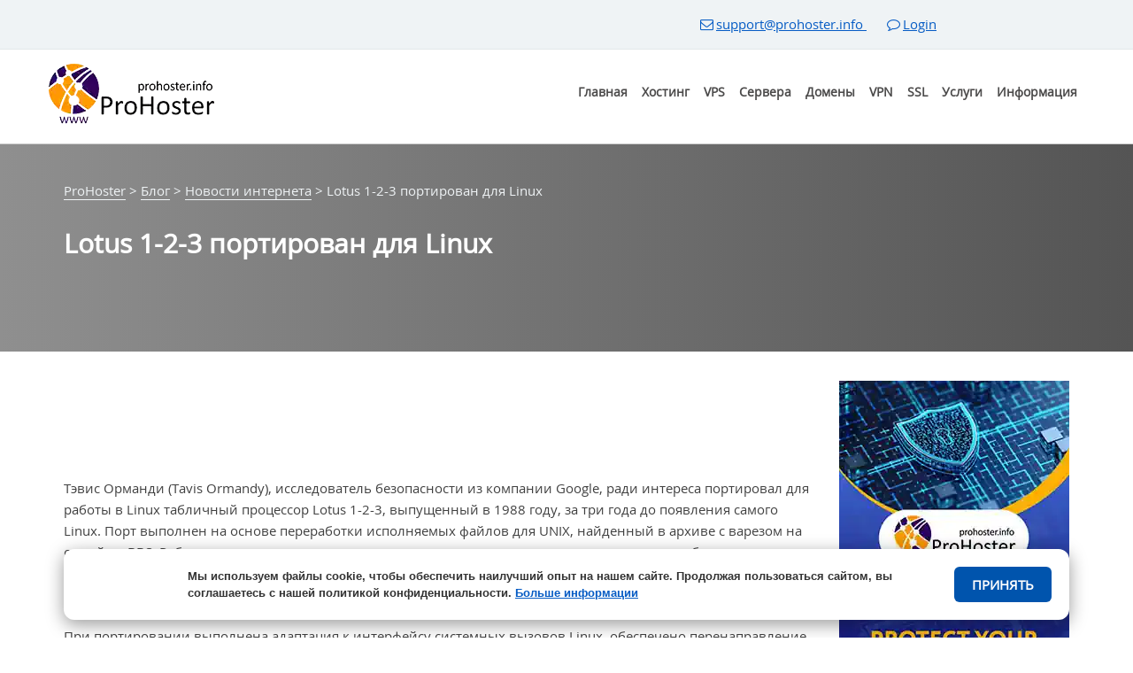

--- FILE ---
content_type: text/html; charset=UTF-8
request_url: https://prohoster.info/blog/novosti-interneta/lotus-1-2-3-portirovan-dlya-linux
body_size: 48275
content:
<!doctype html><html dir=ltr lang=ru-RU prefix="og: https://ogp.me/ns#"><head><style>img.lazy{min-height:1px}</style><link href=https://prohoster.info/wp-content/plugins/w3-total-cache/pub/js/lazyload.min.js as=script><title>🥇Lotus 1-2-3 портирован для Linux | ProHoster</title><style>img:is([sizes="auto" i], [sizes^="auto," i]){contain-intrinsic-size:3000px 1500px}</style><meta name="description" content="Тэвис Орманди (Tavis Ormandy), исследователь безопасности из компании Google, ради интереса портировал для работы в Linux табличный процессор Lotus 1-2-3, выпущенный в 1988 году, за три года до появления самого Linux. Порт выполнен на основе переработки исполняемых файлов для UNIX, найденный в архиве с варезом на одной из BBS. Работа интереса тем, что портирование выполнено"><meta name="robots" content="max-image-preview:large"><meta name="author" content="ProHoster"><link rel=canonical href=https://prohoster.info/blog/novosti-interneta/lotus-1-2-3-portirovan-dlya-linux><meta name="generator" content="All in One SEO (AIOSEO) 4.9.3"><meta property="og:locale" content="ru_RU"><meta property="og:site_name" content="ProHoster | Купить надежный хостинг для сайтов с защитой от DDoS, VPS VDS серверы"><meta property="og:type" content="article"><meta property="og:title" content="🥇Lotus 1-2-3 портирован для Linux | ProHoster"><meta property="og:description" content="Тэвис Орманди (Tavis Ormandy), исследователь безопасности из компании Google, ради интереса портировал для работы в Linux табличный процессор Lotus 1-2-3, выпущенный в 1988 году, за три года до появления самого Linux. Порт выполнен на основе переработки исполняемых файлов для UNIX, найденный в архиве с варезом на одной из BBS. Работа интереса тем, что портирование выполнено"><meta property="og:url" content="https://prohoster.info/blog/novosti-interneta/lotus-1-2-3-portirovan-dlya-linux"><meta property="og:image" content="https://prohoster.info/wp-content/uploads/2021/11/logo-350.jpg"><meta property="og:image:secure_url" content="https://prohoster.info/wp-content/uploads/2021/11/logo-350.jpg"><meta property="og:image:width" content="350"><meta property="og:image:height" content="350"><meta property="article:published_time" content="2022-05-22T07:36:47+00:00"><meta property="article:modified_time" content="2022-05-22T07:36:47+00:00"><meta property="article:publisher" content="https://www.facebook.com/prohoster"> <script type=application/ld+json class=aioseo-schema>{"@context":"https:\/\/schema.org","@graph":[{"@type":"Article","@id":"https:\/\/prohoster.info\/blog\/novosti-interneta\/lotus-1-2-3-portirovan-dlya-linux#article","name":"\ud83e\udd47Lotus 1-2-3 \u043f\u043e\u0440\u0442\u0438\u0440\u043e\u0432\u0430\u043d \u0434\u043b\u044f Linux | ProHoster","headline":"Lotus 1-2-3 \u043f\u043e\u0440\u0442\u0438\u0440\u043e\u0432\u0430\u043d \u0434\u043b\u044f Linux","author":{"@id":"https:\/\/prohoster.info\/author\/gagarinura#author"},"publisher":{"@id":"https:\/\/prohoster.info\/#organization"},"image":{"@type":"ImageObject","url":"https:\/\/prohoster.info\/wp-content\/uploads\/2021\/04\/logo-140x140-1.jpg","@id":"https:\/\/prohoster.info\/#articleImage","width":140,"height":140},"datePublished":"2022-05-22T09:36:47+02:00","dateModified":"2022-05-22T09:36:47+02:00","inLanguage":"ru-RU","mainEntityOfPage":{"@id":"https:\/\/prohoster.info\/blog\/novosti-interneta\/lotus-1-2-3-portirovan-dlya-linux#webpage"},"isPartOf":{"@id":"https:\/\/prohoster.info\/blog\/novosti-interneta\/lotus-1-2-3-portirovan-dlya-linux#webpage"},"articleSection":"\u041d\u043e\u0432\u043e\u0441\u0442\u0438 \u0438\u043d\u0442\u0435\u0440\u043d\u0435\u0442\u0430"},{"@type":"BreadcrumbList","@id":"https:\/\/prohoster.info\/blog\/novosti-interneta\/lotus-1-2-3-portirovan-dlya-linux#breadcrumblist","itemListElement":[{"@type":"ListItem","@id":"https:\/\/prohoster.info#listItem","position":1,"name":"Home","item":"https:\/\/prohoster.info","nextItem":{"@type":"ListItem","@id":"https:\/\/prohoster.info\/blog#listItem","name":"\u0411\u043b\u043e\u0433"}},{"@type":"ListItem","@id":"https:\/\/prohoster.info\/blog#listItem","position":2,"name":"\u0411\u043b\u043e\u0433","item":"https:\/\/prohoster.info\/blog","nextItem":{"@type":"ListItem","@id":"https:\/\/prohoster.info\/blog\/novosti-interneta#listItem","name":"\u041d\u043e\u0432\u043e\u0441\u0442\u0438 \u0438\u043d\u0442\u0435\u0440\u043d\u0435\u0442\u0430"},"previousItem":{"@type":"ListItem","@id":"https:\/\/prohoster.info#listItem","name":"Home"}},{"@type":"ListItem","@id":"https:\/\/prohoster.info\/blog\/novosti-interneta#listItem","position":3,"name":"\u041d\u043e\u0432\u043e\u0441\u0442\u0438 \u0438\u043d\u0442\u0435\u0440\u043d\u0435\u0442\u0430","item":"https:\/\/prohoster.info\/blog\/novosti-interneta","nextItem":{"@type":"ListItem","@id":"https:\/\/prohoster.info\/blog\/novosti-interneta\/lotus-1-2-3-portirovan-dlya-linux#listItem","name":"Lotus 1-2-3 \u043f\u043e\u0440\u0442\u0438\u0440\u043e\u0432\u0430\u043d \u0434\u043b\u044f Linux"},"previousItem":{"@type":"ListItem","@id":"https:\/\/prohoster.info\/blog#listItem","name":"\u0411\u043b\u043e\u0433"}},{"@type":"ListItem","@id":"https:\/\/prohoster.info\/blog\/novosti-interneta\/lotus-1-2-3-portirovan-dlya-linux#listItem","position":4,"name":"Lotus 1-2-3 \u043f\u043e\u0440\u0442\u0438\u0440\u043e\u0432\u0430\u043d \u0434\u043b\u044f Linux","previousItem":{"@type":"ListItem","@id":"https:\/\/prohoster.info\/blog\/novosti-interneta#listItem","name":"\u041d\u043e\u0432\u043e\u0441\u0442\u0438 \u0438\u043d\u0442\u0435\u0440\u043d\u0435\u0442\u0430"}}]},{"@type":"Organization","@id":"https:\/\/prohoster.info\/#organization","name":"ProHoster.info","description":"\u041a\u0443\u043f\u0438\u0442\u044c \u043d\u0430\u0434\u0435\u0436\u043d\u044b\u0439 \u0445\u043e\u0441\u0442\u0438\u043d\u0433 \u0434\u043b\u044f \u0441\u0430\u0439\u0442\u043e\u0432 \u0441 \u0437\u0430\u0449\u0438\u0442\u043e\u0439 \u043e\u0442 DDoS, VPS VDS \u0441\u0435\u0440\u0432\u0435\u0440\u044b","url":"https:\/\/prohoster.info\/","logo":{"@type":"ImageObject","url":"https:\/\/prohoster.info\/wp-content\/uploads\/2021\/04\/logo-140x140-1.jpg","@id":"https:\/\/prohoster.info\/blog\/novosti-interneta\/lotus-1-2-3-portirovan-dlya-linux\/#organizationLogo","width":140,"height":140},"image":{"@id":"https:\/\/prohoster.info\/blog\/novosti-interneta\/lotus-1-2-3-portirovan-dlya-linux\/#organizationLogo"},"sameAs":["https:\/\/www.facebook.com\/prohoster","https:\/\/twitter.com\/ProHoster_info","https:\/\/www.instagram.com\/prohoster.info\/","https:\/\/www.tiktok.com\/@prohoster.info","https:\/\/pinterest.com\/ProHoster","https:\/\/www.youtube.com\/@prohoster_info","https:\/\/www.linkedin.com\/company\/prohoster","https:\/\/tumblr.com\/prohoster-info"]},{"@type":"Person","@id":"https:\/\/prohoster.info\/author\/gagarinura#author","url":"https:\/\/prohoster.info\/author\/gagarinura","name":"ProHoster","image":{"@type":"ImageObject","@id":"https:\/\/prohoster.info\/blog\/novosti-interneta\/lotus-1-2-3-portirovan-dlya-linux#authorImage","url":"https:\/\/secure.gravatar.com\/avatar\/ca32772dbf5490e924ca5ecaf00d76fa7b8ce9b43829067cd0666d3b4aa3a1ce?s=96&d=mm&r=g","width":96,"height":96,"caption":"ProHoster"}},{"@type":"WebPage","@id":"https:\/\/prohoster.info\/blog\/novosti-interneta\/lotus-1-2-3-portirovan-dlya-linux#webpage","url":"https:\/\/prohoster.info\/blog\/novosti-interneta\/lotus-1-2-3-portirovan-dlya-linux","name":"\ud83e\udd47Lotus 1-2-3 \u043f\u043e\u0440\u0442\u0438\u0440\u043e\u0432\u0430\u043d \u0434\u043b\u044f Linux | ProHoster","description":"\u0422\u044d\u0432\u0438\u0441 \u041e\u0440\u043c\u0430\u043d\u0434\u0438 (Tavis Ormandy), \u0438\u0441\u0441\u043b\u0435\u0434\u043e\u0432\u0430\u0442\u0435\u043b\u044c \u0431\u0435\u0437\u043e\u043f\u0430\u0441\u043d\u043e\u0441\u0442\u0438 \u0438\u0437 \u043a\u043e\u043c\u043f\u0430\u043d\u0438\u0438 Google, \u0440\u0430\u0434\u0438 \u0438\u043d\u0442\u0435\u0440\u0435\u0441\u0430 \u043f\u043e\u0440\u0442\u0438\u0440\u043e\u0432\u0430\u043b \u0434\u043b\u044f \u0440\u0430\u0431\u043e\u0442\u044b \u0432 Linux \u0442\u0430\u0431\u043b\u0438\u0447\u043d\u044b\u0439 \u043f\u0440\u043e\u0446\u0435\u0441\u0441\u043e\u0440 Lotus 1-2-3, \u0432\u044b\u043f\u0443\u0449\u0435\u043d\u043d\u044b\u0439 \u0432 1988 \u0433\u043e\u0434\u0443, \u0437\u0430 \u0442\u0440\u0438 \u0433\u043e\u0434\u0430 \u0434\u043e \u043f\u043e\u044f\u0432\u043b\u0435\u043d\u0438\u044f \u0441\u0430\u043c\u043e\u0433\u043e Linux. \u041f\u043e\u0440\u0442 \u0432\u044b\u043f\u043e\u043b\u043d\u0435\u043d \u043d\u0430 \u043e\u0441\u043d\u043e\u0432\u0435 \u043f\u0435\u0440\u0435\u0440\u0430\u0431\u043e\u0442\u043a\u0438 \u0438\u0441\u043f\u043e\u043b\u043d\u044f\u0435\u043c\u044b\u0445 \u0444\u0430\u0439\u043b\u043e\u0432 \u0434\u043b\u044f UNIX, \u043d\u0430\u0439\u0434\u0435\u043d\u043d\u044b\u0439 \u0432 \u0430\u0440\u0445\u0438\u0432\u0435 \u0441 \u0432\u0430\u0440\u0435\u0437\u043e\u043c \u043d\u0430 \u043e\u0434\u043d\u043e\u0439 \u0438\u0437 BBS. \u0420\u0430\u0431\u043e\u0442\u0430 \u0438\u043d\u0442\u0435\u0440\u0435\u0441\u0430 \u0442\u0435\u043c, \u0447\u0442\u043e \u043f\u043e\u0440\u0442\u0438\u0440\u043e\u0432\u0430\u043d\u0438\u0435 \u0432\u044b\u043f\u043e\u043b\u043d\u0435\u043d\u043e","inLanguage":"ru-RU","isPartOf":{"@id":"https:\/\/prohoster.info\/#website"},"breadcrumb":{"@id":"https:\/\/prohoster.info\/blog\/novosti-interneta\/lotus-1-2-3-portirovan-dlya-linux#breadcrumblist"},"author":{"@id":"https:\/\/prohoster.info\/author\/gagarinura#author"},"creator":{"@id":"https:\/\/prohoster.info\/author\/gagarinura#author"},"datePublished":"2022-05-22T09:36:47+02:00","dateModified":"2022-05-22T09:36:47+02:00"},{"@type":"WebSite","@id":"https:\/\/prohoster.info\/#website","url":"https:\/\/prohoster.info\/","name":"ProHoster","description":"\u041a\u0443\u043f\u0438\u0442\u044c \u043d\u0430\u0434\u0435\u0436\u043d\u044b\u0439 \u0445\u043e\u0441\u0442\u0438\u043d\u0433 \u0434\u043b\u044f \u0441\u0430\u0439\u0442\u043e\u0432 \u0441 \u0437\u0430\u0449\u0438\u0442\u043e\u0439 \u043e\u0442 DDoS, VPS VDS \u0441\u0435\u0440\u0432\u0435\u0440\u044b","inLanguage":"ru-RU","publisher":{"@id":"https:\/\/prohoster.info\/#organization"}}]}</script> <link rel=alternate hreflang=ru href=https://prohoster.info/blog/novosti-interneta/lotus-1-2-3-portirovan-dlya-linux><link rel=alternate hreflang=af href=https://prohoster.info/af/blog/novosti-interneta/lotus-1-2-3-portirovan-dlya-linux><link rel=alternate hreflang=sq href=https://prohoster.info/sq/blog/novosti-interneta/lotus-1-2-3-portirovan-dlya-linux><link rel=alternate hreflang=am href=https://prohoster.info/am/blog/novosti-interneta/lotus-1-2-3-portirovan-dlya-linux><link rel=alternate hreflang=ar href=https://prohoster.info/ar/blog/novosti-interneta/lotus-1-2-3-portirovan-dlya-linux><link rel=alternate hreflang=hy href=https://prohoster.info/hy/blog/novosti-interneta/lotus-1-2-3-portirovan-dlya-linux><link rel=alternate hreflang=az href=https://prohoster.info/az/blog/novosti-interneta/lotus-1-2-3-portirovan-dlya-linux><link rel=alternate hreflang=eu href=https://prohoster.info/eu/blog/novosti-interneta/lotus-1-2-3-portirovan-dlya-linux><link rel=alternate hreflang=be href=https://prohoster.info/be/blog/novosti-interneta/lotus-1-2-3-portirovan-dlya-linux><link rel=alternate hreflang=bn href=https://prohoster.info/bn/blog/novosti-interneta/lotus-1-2-3-portirovan-dlya-linux><link rel=alternate hreflang=bs href=https://prohoster.info/bs/blog/novosti-interneta/lotus-1-2-3-portirovan-dlya-linux><link rel=alternate hreflang=bg href=https://prohoster.info/bg/blog/novosti-interneta/lotus-1-2-3-portirovan-dlya-linux><link rel=alternate hreflang=ca href=https://prohoster.info/ca/blog/novosti-interneta/lotus-1-2-3-portirovan-dlya-linux><link rel=alternate hreflang=ceb href=https://prohoster.info/ceb/blog/novosti-interneta/lotus-1-2-3-portirovan-dlya-linux><link rel=alternate hreflang=ny href=https://prohoster.info/ny/blog/novosti-interneta/lotus-1-2-3-portirovan-dlya-linux><link rel=alternate hreflang=zh-CN href=https://prohoster.info/zh-CN/blog/novosti-interneta/lotus-1-2-3-portirovan-dlya-linux><link rel=alternate hreflang=zh-TW href=https://prohoster.info/zh-TW/blog/novosti-interneta/lotus-1-2-3-portirovan-dlya-linux><link rel=alternate hreflang=co href=https://prohoster.info/co/blog/novosti-interneta/lotus-1-2-3-portirovan-dlya-linux><link rel=alternate hreflang=hr href=https://prohoster.info/hr/blog/novosti-interneta/lotus-1-2-3-portirovan-dlya-linux><link rel=alternate hreflang=cs href=https://prohoster.info/cs/blog/novosti-interneta/lotus-1-2-3-portirovan-dlya-linux><link rel=alternate hreflang=da href=https://prohoster.info/da/blog/novosti-interneta/lotus-1-2-3-portirovan-dlya-linux><link rel=alternate hreflang=nl href=https://prohoster.info/nl/blog/novosti-interneta/lotus-1-2-3-portirovan-dlya-linux><link rel=alternate hreflang=en href=https://prohoster.info/en/blog/novosti-interneta/lotus-1-2-3-portirovan-dlya-linux><link rel=alternate hreflang=eo href=https://prohoster.info/eo/blog/novosti-interneta/lotus-1-2-3-portirovan-dlya-linux><link rel=alternate hreflang=et href=https://prohoster.info/et/blog/novosti-interneta/lotus-1-2-3-portirovan-dlya-linux><link rel=alternate hreflang=tl href=https://prohoster.info/tl/blog/novosti-interneta/lotus-1-2-3-portirovan-dlya-linux><link rel=alternate hreflang=fi href=https://prohoster.info/fi/blog/novosti-interneta/lotus-1-2-3-portirovan-dlya-linux><link rel=alternate hreflang=fr href=https://prohoster.info/fr/blog/novosti-interneta/lotus-1-2-3-portirovan-dlya-linux><link rel=alternate hreflang=fy href=https://prohoster.info/fy/blog/novosti-interneta/lotus-1-2-3-portirovan-dlya-linux><link rel=alternate hreflang=gl href=https://prohoster.info/gl/blog/novosti-interneta/lotus-1-2-3-portirovan-dlya-linux><link rel=alternate hreflang=ka href=https://prohoster.info/ka/blog/novosti-interneta/lotus-1-2-3-portirovan-dlya-linux><link rel=alternate hreflang=de href=https://prohoster.info/de/blog/novosti-interneta/lotus-1-2-3-portirovan-dlya-linux><link rel=alternate hreflang=el href=https://prohoster.info/el/blog/novosti-interneta/lotus-1-2-3-portirovan-dlya-linux><link rel=alternate hreflang=gu href=https://prohoster.info/gu/blog/novosti-interneta/lotus-1-2-3-portirovan-dlya-linux><link rel=alternate hreflang=ht href=https://prohoster.info/ht/blog/novosti-interneta/lotus-1-2-3-portirovan-dlya-linux><link rel=alternate hreflang=ha href=https://prohoster.info/ha/blog/novosti-interneta/lotus-1-2-3-portirovan-dlya-linux><link rel=alternate hreflang=haw href=https://prohoster.info/haw/blog/novosti-interneta/lotus-1-2-3-portirovan-dlya-linux><link rel=alternate hreflang=he href=https://prohoster.info/iw/blog/novosti-interneta/lotus-1-2-3-portirovan-dlya-linux><link rel=alternate hreflang=hi href=https://prohoster.info/hi/blog/novosti-interneta/lotus-1-2-3-portirovan-dlya-linux><link rel=alternate hreflang=hmn href=https://prohoster.info/hmn/blog/novosti-interneta/lotus-1-2-3-portirovan-dlya-linux><link rel=alternate hreflang=hu href=https://prohoster.info/hu/blog/novosti-interneta/lotus-1-2-3-portirovan-dlya-linux><link rel=alternate hreflang=is href=https://prohoster.info/is/blog/novosti-interneta/lotus-1-2-3-portirovan-dlya-linux><link rel=alternate hreflang=ig href=https://prohoster.info/ig/blog/novosti-interneta/lotus-1-2-3-portirovan-dlya-linux><link rel=alternate hreflang=id href=https://prohoster.info/id/blog/novosti-interneta/lotus-1-2-3-portirovan-dlya-linux><link rel=alternate hreflang=ga href=https://prohoster.info/ga/blog/novosti-interneta/lotus-1-2-3-portirovan-dlya-linux><link rel=alternate hreflang=it href=https://prohoster.info/it/blog/novosti-interneta/lotus-1-2-3-portirovan-dlya-linux><link rel=alternate hreflang=ja href=https://prohoster.info/ja/blog/novosti-interneta/lotus-1-2-3-portirovan-dlya-linux><link rel=alternate hreflang=jv href=https://prohoster.info/jw/blog/novosti-interneta/lotus-1-2-3-portirovan-dlya-linux><link rel=alternate hreflang=kn href=https://prohoster.info/kn/blog/novosti-interneta/lotus-1-2-3-portirovan-dlya-linux><link rel=alternate hreflang=kk href=https://prohoster.info/kk/blog/novosti-interneta/lotus-1-2-3-portirovan-dlya-linux><link rel=alternate hreflang=km href=https://prohoster.info/km/blog/novosti-interneta/lotus-1-2-3-portirovan-dlya-linux><link rel=alternate hreflang=ko href=https://prohoster.info/ko/blog/novosti-interneta/lotus-1-2-3-portirovan-dlya-linux><link rel=alternate hreflang=ku href=https://prohoster.info/ku/blog/novosti-interneta/lotus-1-2-3-portirovan-dlya-linux><link rel=alternate hreflang=ky href=https://prohoster.info/ky/blog/novosti-interneta/lotus-1-2-3-portirovan-dlya-linux><link rel=alternate hreflang=lo href=https://prohoster.info/lo/blog/novosti-interneta/lotus-1-2-3-portirovan-dlya-linux><link rel=alternate hreflang=la href=https://prohoster.info/la/blog/novosti-interneta/lotus-1-2-3-portirovan-dlya-linux><link rel=alternate hreflang=lv href=https://prohoster.info/lv/blog/novosti-interneta/lotus-1-2-3-portirovan-dlya-linux><link rel=alternate hreflang=lt href=https://prohoster.info/lt/blog/novosti-interneta/lotus-1-2-3-portirovan-dlya-linux><link rel=alternate hreflang=lb href=https://prohoster.info/lb/blog/novosti-interneta/lotus-1-2-3-portirovan-dlya-linux><link rel=alternate hreflang=mk href=https://prohoster.info/mk/blog/novosti-interneta/lotus-1-2-3-portirovan-dlya-linux><link rel=alternate hreflang=mg href=https://prohoster.info/mg/blog/novosti-interneta/lotus-1-2-3-portirovan-dlya-linux><link rel=alternate hreflang=ms href=https://prohoster.info/ms/blog/novosti-interneta/lotus-1-2-3-portirovan-dlya-linux><link rel=alternate hreflang=ml href=https://prohoster.info/ml/blog/novosti-interneta/lotus-1-2-3-portirovan-dlya-linux><link rel=alternate hreflang=mt href=https://prohoster.info/mt/blog/novosti-interneta/lotus-1-2-3-portirovan-dlya-linux><link rel=alternate hreflang=mi href=https://prohoster.info/mi/blog/novosti-interneta/lotus-1-2-3-portirovan-dlya-linux><link rel=alternate hreflang=mr href=https://prohoster.info/mr/blog/novosti-interneta/lotus-1-2-3-portirovan-dlya-linux><link rel=alternate hreflang=mn href=https://prohoster.info/mn/blog/novosti-interneta/lotus-1-2-3-portirovan-dlya-linux><link rel=alternate hreflang=my href=https://prohoster.info/my/blog/novosti-interneta/lotus-1-2-3-portirovan-dlya-linux><link rel=alternate hreflang=ne href=https://prohoster.info/ne/blog/novosti-interneta/lotus-1-2-3-portirovan-dlya-linux><link rel=alternate hreflang=no href=https://prohoster.info/no/blog/novosti-interneta/lotus-1-2-3-portirovan-dlya-linux><link rel=alternate hreflang=ps href=https://prohoster.info/ps/blog/novosti-interneta/lotus-1-2-3-portirovan-dlya-linux><link rel=alternate hreflang=fa href=https://prohoster.info/fa/blog/novosti-interneta/lotus-1-2-3-portirovan-dlya-linux><link rel=alternate hreflang=pl href=https://prohoster.info/pl/blog/novosti-interneta/lotus-1-2-3-portirovan-dlya-linux><link rel=alternate hreflang=pt href=https://prohoster.info/pt/blog/novosti-interneta/lotus-1-2-3-portirovan-dlya-linux><link rel=alternate hreflang=pa href=https://prohoster.info/pa/blog/novosti-interneta/lotus-1-2-3-portirovan-dlya-linux><link rel=alternate hreflang=ro href=https://prohoster.info/ro/blog/novosti-interneta/lotus-1-2-3-portirovan-dlya-linux><link rel=alternate hreflang=sm href=https://prohoster.info/sm/blog/novosti-interneta/lotus-1-2-3-portirovan-dlya-linux><link rel=alternate hreflang=gd href=https://prohoster.info/gd/blog/novosti-interneta/lotus-1-2-3-portirovan-dlya-linux><link rel=alternate hreflang=sr href=https://prohoster.info/sr/blog/novosti-interneta/lotus-1-2-3-portirovan-dlya-linux><link rel=alternate hreflang=st href=https://prohoster.info/st/blog/novosti-interneta/lotus-1-2-3-portirovan-dlya-linux><link rel=alternate hreflang=sn href=https://prohoster.info/sn/blog/novosti-interneta/lotus-1-2-3-portirovan-dlya-linux><link rel=alternate hreflang=sd href=https://prohoster.info/sd/blog/novosti-interneta/lotus-1-2-3-portirovan-dlya-linux><link rel=alternate hreflang=si href=https://prohoster.info/si/blog/novosti-interneta/lotus-1-2-3-portirovan-dlya-linux><link rel=alternate hreflang=sk href=https://prohoster.info/sk/blog/novosti-interneta/lotus-1-2-3-portirovan-dlya-linux><link rel=alternate hreflang=sl href=https://prohoster.info/sl/blog/novosti-interneta/lotus-1-2-3-portirovan-dlya-linux><link rel=alternate hreflang=so href=https://prohoster.info/so/blog/novosti-interneta/lotus-1-2-3-portirovan-dlya-linux><link rel=alternate hreflang=es href=https://prohoster.info/es/blog/novosti-interneta/lotus-1-2-3-portirovan-dlya-linux><link rel=alternate hreflang=su href=https://prohoster.info/su/blog/novosti-interneta/lotus-1-2-3-portirovan-dlya-linux><link rel=alternate hreflang=sw href=https://prohoster.info/sw/blog/novosti-interneta/lotus-1-2-3-portirovan-dlya-linux><link rel=alternate hreflang=sv href=https://prohoster.info/sv/blog/novosti-interneta/lotus-1-2-3-portirovan-dlya-linux><link rel=alternate hreflang=tg href=https://prohoster.info/tg/blog/novosti-interneta/lotus-1-2-3-portirovan-dlya-linux><link rel=alternate hreflang=ta href=https://prohoster.info/ta/blog/novosti-interneta/lotus-1-2-3-portirovan-dlya-linux><link rel=alternate hreflang=te href=https://prohoster.info/te/blog/novosti-interneta/lotus-1-2-3-portirovan-dlya-linux><link rel=alternate hreflang=th href=https://prohoster.info/th/blog/novosti-interneta/lotus-1-2-3-portirovan-dlya-linux><link rel=alternate hreflang=tr href=https://prohoster.info/tr/blog/novosti-interneta/lotus-1-2-3-portirovan-dlya-linux><link rel=alternate hreflang=uk href=https://prohoster.info/uk/blog/novosti-interneta/lotus-1-2-3-portirovan-dlya-linux><link rel=alternate hreflang=ur href=https://prohoster.info/ur/blog/novosti-interneta/lotus-1-2-3-portirovan-dlya-linux><link rel=alternate hreflang=uz href=https://prohoster.info/uz/blog/novosti-interneta/lotus-1-2-3-portirovan-dlya-linux><link rel=alternate hreflang=vi href=https://prohoster.info/vi/blog/novosti-interneta/lotus-1-2-3-portirovan-dlya-linux><link rel=alternate hreflang=cy href=https://prohoster.info/cy/blog/novosti-interneta/lotus-1-2-3-portirovan-dlya-linux><link rel=alternate hreflang=xh href=https://prohoster.info/xh/blog/novosti-interneta/lotus-1-2-3-portirovan-dlya-linux><link rel=alternate hreflang=yi href=https://prohoster.info/yi/blog/novosti-interneta/lotus-1-2-3-portirovan-dlya-linux><link rel=alternate hreflang=yo href=https://prohoster.info/yo/blog/novosti-interneta/lotus-1-2-3-portirovan-dlya-linux><link rel=alternate hreflang=zu href=https://prohoster.info/zu/blog/novosti-interneta/lotus-1-2-3-portirovan-dlya-linux><link rel=alternate type=application/rss+xml title="ProHoster &raquo; Лента" href=https://prohoster.info/feed><link rel=alternate type=application/rss+xml title="ProHoster &raquo; Лента комментариев" href=https://prohoster.info/comments/feed><link rel=alternate type=application/rss+xml title="ProHoster &raquo; Лента комментариев к &laquo;Lotus 1-2-3 портирован для Linux&raquo;" href=https://prohoster.info/blog/novosti-interneta/lotus-1-2-3-portirovan-dlya-linux/feed><style media=all>/*<![CDATA[*/.wp-block-archives{box-sizing:border-box}.wp-block-archives-dropdown
label{display:block}.wp-block-avatar{line-height:0}.wp-block-avatar,.wp-block-avatar
img{box-sizing:border-box}.wp-block-avatar.aligncenter{text-align:center}.wp-block-audio{box-sizing:border-box}.wp-block-audio :where(figcaption){margin-bottom:1em;margin-top:.5em}.wp-block-audio
audio{min-width:300px;width:100%}.wp-block-button__link{align-content:center;box-sizing:border-box;cursor:pointer;display:inline-block;height:100%;text-align:center;word-break:break-word}.wp-block-button__link.aligncenter{text-align:center}.wp-block-button__link.alignright{text-align:right}:where(.wp-block-button__link){border-radius:9999px;box-shadow:none;padding:calc(.667em + 2px) calc(1.333em + 2px);text-decoration:none}.wp-block-button[style*=text-decoration] .wp-block-button__link{text-decoration:inherit}.wp-block-buttons>.wp-block-button.has-custom-width{max-width:none}.wp-block-buttons>.wp-block-button.has-custom-width .wp-block-button__link{width:100%}.wp-block-buttons>.wp-block-button.has-custom-font-size .wp-block-button__link{font-size:inherit}.wp-block-buttons>.wp-block-button.wp-block-button__width-25{width:calc(25% - var(--wp--style--block-gap, .5em)*.75)}.wp-block-buttons>.wp-block-button.wp-block-button__width-50{width:calc(50% - var(--wp--style--block-gap, .5em)*.5)}.wp-block-buttons>.wp-block-button.wp-block-button__width-75{width:calc(75% - var(--wp--style--block-gap, .5em)*.25)}.wp-block-buttons>.wp-block-button.wp-block-button__width-100{flex-basis:100%;width:100%}.wp-block-buttons.is-vertical>.wp-block-button.wp-block-button__width-25{width:25%}.wp-block-buttons.is-vertical>.wp-block-button.wp-block-button__width-50{width:50%}.wp-block-buttons.is-vertical>.wp-block-button.wp-block-button__width-75{width:75%}.wp-block-button.is-style-squared,.wp-block-button__link.wp-block-button.is-style-squared{border-radius:0}.wp-block-button.no-border-radius,.wp-block-button__link.no-border-radius{border-radius:0!important}:root :where(.wp-block-button .wp-block-button__link.is-style-outline),:root :where(.wp-block-button.is-style-outline>.wp-block-button__link){border:2px
solid;padding:.667em 1.333em}:root :where(.wp-block-button .wp-block-button__link.is-style-outline:not(.has-text-color)),:root :where(.wp-block-button.is-style-outline>.wp-block-button__link:not(.has-text-color)){color:currentColor}:root :where(.wp-block-button .wp-block-button__link.is-style-outline:not(.has-background)),:root :where(.wp-block-button.is-style-outline>.wp-block-button__link:not(.has-background)){background-color:initial;background-image:none}.wp-block-buttons{box-sizing:border-box}.wp-block-buttons.is-vertical{flex-direction:column}.wp-block-buttons.is-vertical>.wp-block-button:last-child{margin-bottom:0}.wp-block-buttons>.wp-block-button{display:inline-block;margin:0}.wp-block-buttons.is-content-justification-left{justify-content:flex-start}.wp-block-buttons.is-content-justification-left.is-vertical{align-items:flex-start}.wp-block-buttons.is-content-justification-center{justify-content:center}.wp-block-buttons.is-content-justification-center.is-vertical{align-items:center}.wp-block-buttons.is-content-justification-right{justify-content:flex-end}.wp-block-buttons.is-content-justification-right.is-vertical{align-items:flex-end}.wp-block-buttons.is-content-justification-space-between{justify-content:space-between}.wp-block-buttons.aligncenter{text-align:center}.wp-block-buttons:not(.is-content-justification-space-between,.is-content-justification-right,.is-content-justification-left,.is-content-justification-center) .wp-block-button.aligncenter{margin-left:auto;margin-right:auto;width:100%}.wp-block-buttons[style*=text-decoration] .wp-block-button,.wp-block-buttons[style*=text-decoration] .wp-block-button__link{text-decoration:inherit}.wp-block-buttons.has-custom-font-size .wp-block-button__link{font-size:inherit}.wp-block-buttons .wp-block-button__link{width:100%}.wp-block-button.aligncenter,.wp-block-calendar{text-align:center}.wp-block-calendar td,.wp-block-calendar
th{border:1px
solid;padding:.25em}.wp-block-calendar
th{font-weight:400}.wp-block-calendar
caption{background-color:inherit}.wp-block-calendar
table{border-collapse:collapse;width:100%}.wp-block-calendar table:where(:not(.has-text-color)){color:#40464d}.wp-block-calendar table:where(:not(.has-text-color)) td,.wp-block-calendar table:where(:not(.has-text-color)) th{border-color:#ddd}.wp-block-calendar table.has-background
th{background-color:inherit}.wp-block-calendar table.has-text-color
th{color:inherit}:where(.wp-block-calendar table:not(.has-background) th){background:#ddd}.wp-block-categories{box-sizing:border-box}.wp-block-categories.alignleft{margin-right:2em}.wp-block-categories.alignright{margin-left:2em}.wp-block-categories.wp-block-categories-dropdown.aligncenter{text-align:center}.wp-block-categories .wp-block-categories__label{display:block;width:100%}.wp-block-code{box-sizing:border-box}.wp-block-code
code{
/*!rtl:begin:ignore*/
direction:ltr;display:block;font-family:inherit;overflow-wrap:break-word;text-align:initial;white-space:pre-wrap
/*!rtl:end:ignore*/
}.wp-block-columns{align-items:normal!important;box-sizing:border-box;display:flex;flex-wrap:wrap!important}@media (min-width:782px){.wp-block-columns{flex-wrap:nowrap!important}}.wp-block-columns.are-vertically-aligned-top{align-items:flex-start}.wp-block-columns.are-vertically-aligned-center{align-items:center}.wp-block-columns.are-vertically-aligned-bottom{align-items:flex-end}@media (max-width:781px){.wp-block-columns:not(.is-not-stacked-on-mobile)>.wp-block-column{flex-basis:100%!important}}@media (min-width:782px){.wp-block-columns:not(.is-not-stacked-on-mobile)>.wp-block-column{flex-basis:0;flex-grow:1}.wp-block-columns:not(.is-not-stacked-on-mobile)>.wp-block-column[style*=flex-basis]{flex-grow:0}}.wp-block-columns.is-not-stacked-on-mobile{flex-wrap:nowrap!important}.wp-block-columns.is-not-stacked-on-mobile>.wp-block-column{flex-basis:0;flex-grow:1}.wp-block-columns.is-not-stacked-on-mobile>.wp-block-column[style*=flex-basis]{flex-grow:0}:where(.wp-block-columns){margin-bottom:1.75em}:where(.wp-block-columns.has-background){padding:1.25em 2.375em}.wp-block-column{flex-grow:1;min-width:0;overflow-wrap:break-word;word-break:break-word}.wp-block-column.is-vertically-aligned-top{align-self:flex-start}.wp-block-column.is-vertically-aligned-center{align-self:center}.wp-block-column.is-vertically-aligned-bottom{align-self:flex-end}.wp-block-column.is-vertically-aligned-stretch{align-self:stretch}.wp-block-column.is-vertically-aligned-bottom,.wp-block-column.is-vertically-aligned-center,.wp-block-column.is-vertically-aligned-top{width:100%}.wp-block-post-comments{box-sizing:border-box}.wp-block-post-comments
.alignleft{float:left}.wp-block-post-comments
.alignright{float:right}.wp-block-post-comments .navigation:after{clear:both;content:"";display:table}.wp-block-post-comments
.commentlist{clear:both;list-style:none;margin:0;padding:0}.wp-block-post-comments .commentlist
.comment{min-height:2.25em;padding-left:3.25em}.wp-block-post-comments .commentlist .comment
p{font-size:1em;line-height:1.8;margin:1em
0}.wp-block-post-comments .commentlist
.children{list-style:none;margin:0;padding:0}.wp-block-post-comments .comment-author{line-height:1.5}.wp-block-post-comments .comment-author
.avatar{border-radius:1.5em;display:block;float:left;height:2.5em;margin-right:.75em;margin-top:.5em;width:2.5em}.wp-block-post-comments .comment-author
cite{font-style:normal}.wp-block-post-comments .comment-meta{font-size:.875em;line-height:1.5}.wp-block-post-comments .comment-meta
b{font-weight:400}.wp-block-post-comments .comment-meta .comment-awaiting-moderation{display:block;margin-bottom:1em;margin-top:1em}.wp-block-post-comments .comment-body
.commentmetadata{font-size:.875em}.wp-block-post-comments .comment-form-author label,.wp-block-post-comments .comment-form-comment label,.wp-block-post-comments .comment-form-email label,.wp-block-post-comments .comment-form-url
label{display:block;margin-bottom:.25em}.wp-block-post-comments .comment-form input:not([type=submit]):not([type=checkbox]),.wp-block-post-comments .comment-form
textarea{box-sizing:border-box;display:block;width:100%}.wp-block-post-comments .comment-form-cookies-consent{display:flex;gap:.25em}.wp-block-post-comments .comment-form-cookies-consent #wp-comment-cookies-consent{margin-top:.35em}.wp-block-post-comments .comment-reply-title{margin-bottom:0}.wp-block-post-comments .comment-reply-title :where(small){font-size:var(--wp--preset--font-size--medium,smaller);margin-left:.5em}.wp-block-post-comments
.reply{font-size:.875em;margin-bottom:1.4em}.wp-block-post-comments input:not([type=submit]),.wp-block-post-comments
textarea{border:1px
solid #949494;font-family:inherit;font-size:1em}.wp-block-post-comments input:not([type=submit]):not([type=checkbox]),.wp-block-post-comments
textarea{padding:calc(.667em + 2px)}:where(.wp-block-post-comments input[type=submit]){border:none}.wp-block-comments{box-sizing:border-box}.wp-block-comments-pagination>.wp-block-comments-pagination-next,.wp-block-comments-pagination>.wp-block-comments-pagination-numbers,.wp-block-comments-pagination>.wp-block-comments-pagination-previous{font-size:inherit;margin-bottom:.5em;margin-right:.5em}.wp-block-comments-pagination>.wp-block-comments-pagination-next:last-child,.wp-block-comments-pagination>.wp-block-comments-pagination-numbers:last-child,.wp-block-comments-pagination>.wp-block-comments-pagination-previous:last-child{margin-right:0}.wp-block-comments-pagination .wp-block-comments-pagination-previous-arrow{display:inline-block;margin-right:1ch}.wp-block-comments-pagination .wp-block-comments-pagination-previous-arrow:not(.is-arrow-chevron){transform:scaleX(1)}.wp-block-comments-pagination .wp-block-comments-pagination-next-arrow{display:inline-block;margin-left:1ch}.wp-block-comments-pagination .wp-block-comments-pagination-next-arrow:not(.is-arrow-chevron){transform:scaleX(1)}.wp-block-comments-pagination.aligncenter{justify-content:center}.wp-block-comment-template{box-sizing:border-box;list-style:none;margin-bottom:0;max-width:100%;padding:0}.wp-block-comment-template
li{clear:both}.wp-block-comment-template
ol{list-style:none;margin-bottom:0;max-width:100%;padding-left:2rem}.wp-block-comment-template.alignleft{float:left}.wp-block-comment-template.aligncenter{margin-left:auto;margin-right:auto;width:fit-content}.wp-block-comment-template.alignright{float:right}.wp-block-comment-date{box-sizing:border-box}.comment-awaiting-moderation{display:block;font-size:.875em;line-height:1.5}.wp-block-comment-author-name,.wp-block-comment-content,.wp-block-comment-edit-link,.wp-block-comment-reply-link{box-sizing:border-box}.wp-block-cover,.wp-block-cover-image{align-items:center;background-position:50%;box-sizing:border-box;display:flex;justify-content:center;min-height:430px;overflow:hidden;overflow:clip;padding:1em;position:relative}.wp-block-cover .has-background-dim:not([class*=-background-color]),.wp-block-cover-image .has-background-dim:not([class*=-background-color]),.wp-block-cover-image.has-background-dim:not([class*=-background-color]),.wp-block-cover.has-background-dim:not([class*=-background-color]){background-color:#000}.wp-block-cover .has-background-dim.has-background-gradient,.wp-block-cover-image .has-background-dim.has-background-gradient{background-color:initial}.wp-block-cover-image.has-background-dim:before,.wp-block-cover.has-background-dim:before{background-color:inherit;content:""}.wp-block-cover .wp-block-cover__background,.wp-block-cover .wp-block-cover__gradient-background,.wp-block-cover-image .wp-block-cover__background,.wp-block-cover-image .wp-block-cover__gradient-background,.wp-block-cover-image.has-background-dim:not(.has-background-gradient):before,.wp-block-cover.has-background-dim:not(.has-background-gradient):before{bottom:0;left:0;opacity:.5;position:absolute;right:0;top:0}.wp-block-cover-image.has-background-dim.has-background-dim-10 .wp-block-cover__background,.wp-block-cover-image.has-background-dim.has-background-dim-10 .wp-block-cover__gradient-background,.wp-block-cover-image.has-background-dim.has-background-dim-10:not(.has-background-gradient):before,.wp-block-cover.has-background-dim.has-background-dim-10 .wp-block-cover__background,.wp-block-cover.has-background-dim.has-background-dim-10 .wp-block-cover__gradient-background,.wp-block-cover.has-background-dim.has-background-dim-10:not(.has-background-gradient):before{opacity:.1}.wp-block-cover-image.has-background-dim.has-background-dim-20 .wp-block-cover__background,.wp-block-cover-image.has-background-dim.has-background-dim-20 .wp-block-cover__gradient-background,.wp-block-cover-image.has-background-dim.has-background-dim-20:not(.has-background-gradient):before,.wp-block-cover.has-background-dim.has-background-dim-20 .wp-block-cover__background,.wp-block-cover.has-background-dim.has-background-dim-20 .wp-block-cover__gradient-background,.wp-block-cover.has-background-dim.has-background-dim-20:not(.has-background-gradient):before{opacity:.2}.wp-block-cover-image.has-background-dim.has-background-dim-30 .wp-block-cover__background,.wp-block-cover-image.has-background-dim.has-background-dim-30 .wp-block-cover__gradient-background,.wp-block-cover-image.has-background-dim.has-background-dim-30:not(.has-background-gradient):before,.wp-block-cover.has-background-dim.has-background-dim-30 .wp-block-cover__background,.wp-block-cover.has-background-dim.has-background-dim-30 .wp-block-cover__gradient-background,.wp-block-cover.has-background-dim.has-background-dim-30:not(.has-background-gradient):before{opacity:.3}.wp-block-cover-image.has-background-dim.has-background-dim-40 .wp-block-cover__background,.wp-block-cover-image.has-background-dim.has-background-dim-40 .wp-block-cover__gradient-background,.wp-block-cover-image.has-background-dim.has-background-dim-40:not(.has-background-gradient):before,.wp-block-cover.has-background-dim.has-background-dim-40 .wp-block-cover__background,.wp-block-cover.has-background-dim.has-background-dim-40 .wp-block-cover__gradient-background,.wp-block-cover.has-background-dim.has-background-dim-40:not(.has-background-gradient):before{opacity:.4}.wp-block-cover-image.has-background-dim.has-background-dim-50 .wp-block-cover__background,.wp-block-cover-image.has-background-dim.has-background-dim-50 .wp-block-cover__gradient-background,.wp-block-cover-image.has-background-dim.has-background-dim-50:not(.has-background-gradient):before,.wp-block-cover.has-background-dim.has-background-dim-50 .wp-block-cover__background,.wp-block-cover.has-background-dim.has-background-dim-50 .wp-block-cover__gradient-background,.wp-block-cover.has-background-dim.has-background-dim-50:not(.has-background-gradient):before{opacity:.5}.wp-block-cover-image.has-background-dim.has-background-dim-60 .wp-block-cover__background,.wp-block-cover-image.has-background-dim.has-background-dim-60 .wp-block-cover__gradient-background,.wp-block-cover-image.has-background-dim.has-background-dim-60:not(.has-background-gradient):before,.wp-block-cover.has-background-dim.has-background-dim-60 .wp-block-cover__background,.wp-block-cover.has-background-dim.has-background-dim-60 .wp-block-cover__gradient-background,.wp-block-cover.has-background-dim.has-background-dim-60:not(.has-background-gradient):before{opacity:.6}.wp-block-cover-image.has-background-dim.has-background-dim-70 .wp-block-cover__background,.wp-block-cover-image.has-background-dim.has-background-dim-70 .wp-block-cover__gradient-background,.wp-block-cover-image.has-background-dim.has-background-dim-70:not(.has-background-gradient):before,.wp-block-cover.has-background-dim.has-background-dim-70 .wp-block-cover__background,.wp-block-cover.has-background-dim.has-background-dim-70 .wp-block-cover__gradient-background,.wp-block-cover.has-background-dim.has-background-dim-70:not(.has-background-gradient):before{opacity:.7}.wp-block-cover-image.has-background-dim.has-background-dim-80 .wp-block-cover__background,.wp-block-cover-image.has-background-dim.has-background-dim-80 .wp-block-cover__gradient-background,.wp-block-cover-image.has-background-dim.has-background-dim-80:not(.has-background-gradient):before,.wp-block-cover.has-background-dim.has-background-dim-80 .wp-block-cover__background,.wp-block-cover.has-background-dim.has-background-dim-80 .wp-block-cover__gradient-background,.wp-block-cover.has-background-dim.has-background-dim-80:not(.has-background-gradient):before{opacity:.8}.wp-block-cover-image.has-background-dim.has-background-dim-90 .wp-block-cover__background,.wp-block-cover-image.has-background-dim.has-background-dim-90 .wp-block-cover__gradient-background,.wp-block-cover-image.has-background-dim.has-background-dim-90:not(.has-background-gradient):before,.wp-block-cover.has-background-dim.has-background-dim-90 .wp-block-cover__background,.wp-block-cover.has-background-dim.has-background-dim-90 .wp-block-cover__gradient-background,.wp-block-cover.has-background-dim.has-background-dim-90:not(.has-background-gradient):before{opacity:.9}.wp-block-cover-image.has-background-dim.has-background-dim-100 .wp-block-cover__background,.wp-block-cover-image.has-background-dim.has-background-dim-100 .wp-block-cover__gradient-background,.wp-block-cover-image.has-background-dim.has-background-dim-100:not(.has-background-gradient):before,.wp-block-cover.has-background-dim.has-background-dim-100 .wp-block-cover__background,.wp-block-cover.has-background-dim.has-background-dim-100 .wp-block-cover__gradient-background,.wp-block-cover.has-background-dim.has-background-dim-100:not(.has-background-gradient):before{opacity:1}.wp-block-cover .wp-block-cover__background.has-background-dim.has-background-dim-0,.wp-block-cover .wp-block-cover__gradient-background.has-background-dim.has-background-dim-0,.wp-block-cover-image .wp-block-cover__background.has-background-dim.has-background-dim-0,.wp-block-cover-image .wp-block-cover__gradient-background.has-background-dim.has-background-dim-0{opacity:0}.wp-block-cover .wp-block-cover__background.has-background-dim.has-background-dim-10,.wp-block-cover .wp-block-cover__gradient-background.has-background-dim.has-background-dim-10,.wp-block-cover-image .wp-block-cover__background.has-background-dim.has-background-dim-10,.wp-block-cover-image .wp-block-cover__gradient-background.has-background-dim.has-background-dim-10{opacity:.1}.wp-block-cover .wp-block-cover__background.has-background-dim.has-background-dim-20,.wp-block-cover .wp-block-cover__gradient-background.has-background-dim.has-background-dim-20,.wp-block-cover-image .wp-block-cover__background.has-background-dim.has-background-dim-20,.wp-block-cover-image .wp-block-cover__gradient-background.has-background-dim.has-background-dim-20{opacity:.2}.wp-block-cover .wp-block-cover__background.has-background-dim.has-background-dim-30,.wp-block-cover .wp-block-cover__gradient-background.has-background-dim.has-background-dim-30,.wp-block-cover-image .wp-block-cover__background.has-background-dim.has-background-dim-30,.wp-block-cover-image .wp-block-cover__gradient-background.has-background-dim.has-background-dim-30{opacity:.3}.wp-block-cover .wp-block-cover__background.has-background-dim.has-background-dim-40,.wp-block-cover .wp-block-cover__gradient-background.has-background-dim.has-background-dim-40,.wp-block-cover-image .wp-block-cover__background.has-background-dim.has-background-dim-40,.wp-block-cover-image .wp-block-cover__gradient-background.has-background-dim.has-background-dim-40{opacity:.4}.wp-block-cover .wp-block-cover__background.has-background-dim.has-background-dim-50,.wp-block-cover .wp-block-cover__gradient-background.has-background-dim.has-background-dim-50,.wp-block-cover-image .wp-block-cover__background.has-background-dim.has-background-dim-50,.wp-block-cover-image .wp-block-cover__gradient-background.has-background-dim.has-background-dim-50{opacity:.5}.wp-block-cover .wp-block-cover__background.has-background-dim.has-background-dim-60,.wp-block-cover .wp-block-cover__gradient-background.has-background-dim.has-background-dim-60,.wp-block-cover-image .wp-block-cover__background.has-background-dim.has-background-dim-60,.wp-block-cover-image .wp-block-cover__gradient-background.has-background-dim.has-background-dim-60{opacity:.6}.wp-block-cover .wp-block-cover__background.has-background-dim.has-background-dim-70,.wp-block-cover .wp-block-cover__gradient-background.has-background-dim.has-background-dim-70,.wp-block-cover-image .wp-block-cover__background.has-background-dim.has-background-dim-70,.wp-block-cover-image .wp-block-cover__gradient-background.has-background-dim.has-background-dim-70{opacity:.7}.wp-block-cover .wp-block-cover__background.has-background-dim.has-background-dim-80,.wp-block-cover .wp-block-cover__gradient-background.has-background-dim.has-background-dim-80,.wp-block-cover-image .wp-block-cover__background.has-background-dim.has-background-dim-80,.wp-block-cover-image .wp-block-cover__gradient-background.has-background-dim.has-background-dim-80{opacity:.8}.wp-block-cover .wp-block-cover__background.has-background-dim.has-background-dim-90,.wp-block-cover .wp-block-cover__gradient-background.has-background-dim.has-background-dim-90,.wp-block-cover-image .wp-block-cover__background.has-background-dim.has-background-dim-90,.wp-block-cover-image .wp-block-cover__gradient-background.has-background-dim.has-background-dim-90{opacity:.9}.wp-block-cover .wp-block-cover__background.has-background-dim.has-background-dim-100,.wp-block-cover .wp-block-cover__gradient-background.has-background-dim.has-background-dim-100,.wp-block-cover-image .wp-block-cover__background.has-background-dim.has-background-dim-100,.wp-block-cover-image .wp-block-cover__gradient-background.has-background-dim.has-background-dim-100{opacity:1}.wp-block-cover-image.alignleft,.wp-block-cover-image.alignright,.wp-block-cover.alignleft,.wp-block-cover.alignright{max-width:420px;width:100%}.wp-block-cover-image.aligncenter,.wp-block-cover-image.alignleft,.wp-block-cover-image.alignright,.wp-block-cover.aligncenter,.wp-block-cover.alignleft,.wp-block-cover.alignright{display:flex}.wp-block-cover .wp-block-cover__inner-container,.wp-block-cover-image .wp-block-cover__inner-container{color:inherit;position:relative;width:100%}.wp-block-cover-image.is-position-top-left,.wp-block-cover.is-position-top-left{align-items:flex-start;justify-content:flex-start}.wp-block-cover-image.is-position-top-center,.wp-block-cover.is-position-top-center{align-items:flex-start;justify-content:center}.wp-block-cover-image.is-position-top-right,.wp-block-cover.is-position-top-right{align-items:flex-start;justify-content:flex-end}.wp-block-cover-image.is-position-center-left,.wp-block-cover.is-position-center-left{align-items:center;justify-content:flex-start}.wp-block-cover-image.is-position-center-center,.wp-block-cover.is-position-center-center{align-items:center;justify-content:center}.wp-block-cover-image.is-position-center-right,.wp-block-cover.is-position-center-right{align-items:center;justify-content:flex-end}.wp-block-cover-image.is-position-bottom-left,.wp-block-cover.is-position-bottom-left{align-items:flex-end;justify-content:flex-start}.wp-block-cover-image.is-position-bottom-center,.wp-block-cover.is-position-bottom-center{align-items:flex-end;justify-content:center}.wp-block-cover-image.is-position-bottom-right,.wp-block-cover.is-position-bottom-right{align-items:flex-end;justify-content:flex-end}.wp-block-cover-image.has-custom-content-position.has-custom-content-position .wp-block-cover__inner-container,.wp-block-cover.has-custom-content-position.has-custom-content-position .wp-block-cover__inner-container{margin:0}.wp-block-cover-image.has-custom-content-position.has-custom-content-position.is-position-bottom-left .wp-block-cover__inner-container,.wp-block-cover-image.has-custom-content-position.has-custom-content-position.is-position-bottom-right .wp-block-cover__inner-container,.wp-block-cover-image.has-custom-content-position.has-custom-content-position.is-position-center-left .wp-block-cover__inner-container,.wp-block-cover-image.has-custom-content-position.has-custom-content-position.is-position-center-right .wp-block-cover__inner-container,.wp-block-cover-image.has-custom-content-position.has-custom-content-position.is-position-top-left .wp-block-cover__inner-container,.wp-block-cover-image.has-custom-content-position.has-custom-content-position.is-position-top-right .wp-block-cover__inner-container,.wp-block-cover.has-custom-content-position.has-custom-content-position.is-position-bottom-left .wp-block-cover__inner-container,.wp-block-cover.has-custom-content-position.has-custom-content-position.is-position-bottom-right .wp-block-cover__inner-container,.wp-block-cover.has-custom-content-position.has-custom-content-position.is-position-center-left .wp-block-cover__inner-container,.wp-block-cover.has-custom-content-position.has-custom-content-position.is-position-center-right .wp-block-cover__inner-container,.wp-block-cover.has-custom-content-position.has-custom-content-position.is-position-top-left .wp-block-cover__inner-container,.wp-block-cover.has-custom-content-position.has-custom-content-position.is-position-top-right .wp-block-cover__inner-container{margin:0;width:auto}.wp-block-cover .wp-block-cover__image-background,.wp-block-cover video.wp-block-cover__video-background,.wp-block-cover-image .wp-block-cover__image-background,.wp-block-cover-image video.wp-block-cover__video-background{border:none;bottom:0;box-shadow:none;height:100%;left:0;margin:0;max-height:none;max-width:none;object-fit:cover;outline:none;padding:0;position:absolute;right:0;top:0;width:100%}.wp-block-cover-image.has-parallax,.wp-block-cover.has-parallax,.wp-block-cover__image-background.has-parallax,video.wp-block-cover__video-background.has-parallax{background-attachment:fixed;background-repeat:no-repeat;background-size:cover}@supports (-webkit-touch-callout:inherit){.wp-block-cover-image.has-parallax,.wp-block-cover.has-parallax,.wp-block-cover__image-background.has-parallax,video.wp-block-cover__video-background.has-parallax{background-attachment:scroll}}@media (prefers-reduced-motion:reduce){.wp-block-cover-image.has-parallax,.wp-block-cover.has-parallax,.wp-block-cover__image-background.has-parallax,video.wp-block-cover__video-background.has-parallax{background-attachment:scroll}}.wp-block-cover-image.is-repeated,.wp-block-cover.is-repeated,.wp-block-cover__image-background.is-repeated,video.wp-block-cover__video-background.is-repeated{background-repeat:repeat;background-size:auto}.wp-block-cover-image-text,.wp-block-cover-image-text a,.wp-block-cover-image-text a:active,.wp-block-cover-image-text a:focus,.wp-block-cover-image-text a:hover,.wp-block-cover-text,.wp-block-cover-text a,.wp-block-cover-text a:active,.wp-block-cover-text a:focus,.wp-block-cover-text a:hover,section.wp-block-cover-image h2,section.wp-block-cover-image h2 a,section.wp-block-cover-image h2 a:active,section.wp-block-cover-image h2 a:focus,section.wp-block-cover-image h2 a:hover{color:#fff}.wp-block-cover-image .wp-block-cover.has-left-content{justify-content:flex-start}.wp-block-cover-image .wp-block-cover.has-right-content{justify-content:flex-end}.wp-block-cover-image.has-left-content .wp-block-cover-image-text,.wp-block-cover.has-left-content .wp-block-cover-text,section.wp-block-cover-image.has-left-content>h2{margin-left:0;text-align:left}.wp-block-cover-image.has-right-content .wp-block-cover-image-text,.wp-block-cover.has-right-content .wp-block-cover-text,section.wp-block-cover-image.has-right-content>h2{margin-right:0;text-align:right}.wp-block-cover .wp-block-cover-text,.wp-block-cover-image .wp-block-cover-image-text,section.wp-block-cover-image>h2{font-size:2em;line-height:1.25;margin-bottom:0;max-width:840px;padding:.44em;text-align:center;z-index:1}:where(.wp-block-cover-image:not(.has-text-color)),:where(.wp-block-cover:not(.has-text-color)){color:#fff}:where(.wp-block-cover-image.is-light:not(.has-text-color)),:where(.wp-block-cover.is-light:not(.has-text-color)){color:#000}:root :where(.wp-block-cover h1:not(.has-text-color)),:root :where(.wp-block-cover h2:not(.has-text-color)),:root :where(.wp-block-cover h3:not(.has-text-color)),:root :where(.wp-block-cover h4:not(.has-text-color)),:root :where(.wp-block-cover h5:not(.has-text-color)),:root :where(.wp-block-cover h6:not(.has-text-color)),:root :where(.wp-block-cover p:not(.has-text-color)){color:inherit}body:not(.editor-styles-wrapper) .wp-block-cover:not(.wp-block-cover:has(.wp-block-cover__background+.wp-block-cover__inner-container)) .wp-block-cover__image-background,body:not(.editor-styles-wrapper) .wp-block-cover:not(.wp-block-cover:has(.wp-block-cover__background+.wp-block-cover__inner-container)) .wp-block-cover__video-background{z-index:0}body:not(.editor-styles-wrapper) .wp-block-cover:not(.wp-block-cover:has(.wp-block-cover__background+.wp-block-cover__inner-container)) .wp-block-cover__background,body:not(.editor-styles-wrapper) .wp-block-cover:not(.wp-block-cover:has(.wp-block-cover__background+.wp-block-cover__inner-container)) .wp-block-cover__gradient-background,body:not(.editor-styles-wrapper) .wp-block-cover:not(.wp-block-cover:has(.wp-block-cover__background+.wp-block-cover__inner-container)) .wp-block-cover__inner-container,body:not(.editor-styles-wrapper) .wp-block-cover:not(.wp-block-cover:has(.wp-block-cover__background+.wp-block-cover__inner-container)).has-background-dim:not(.has-background-gradient):before{z-index:1}.has-modal-open body:not(.editor-styles-wrapper) .wp-block-cover:not(.wp-block-cover:has(.wp-block-cover__background+.wp-block-cover__inner-container)) .wp-block-cover__inner-container{z-index:auto}.wp-block-details{box-sizing:border-box}.wp-block-details
summary{cursor:pointer}.wp-block-embed.alignleft,.wp-block-embed.alignright,.wp-block[data-align=left]>[data-type="core/embed"],.wp-block[data-align=right]>[data-type="core/embed"]{max-width:360px;width:100%}.wp-block-embed.alignleft .wp-block-embed__wrapper,.wp-block-embed.alignright .wp-block-embed__wrapper,.wp-block[data-align=left]>[data-type="core/embed"] .wp-block-embed__wrapper,.wp-block[data-align=right]>[data-type="core/embed"] .wp-block-embed__wrapper{min-width:280px}.wp-block-cover .wp-block-embed{min-height:240px;min-width:320px}.wp-block-embed{overflow-wrap:break-word}.wp-block-embed :where(figcaption){margin-bottom:1em;margin-top:.5em}.wp-block-embed
iframe{max-width:100%}.wp-block-embed__wrapper{position:relative}.wp-embed-responsive .wp-has-aspect-ratio .wp-block-embed__wrapper:before{content:"";display:block;padding-top:50%}.wp-embed-responsive .wp-has-aspect-ratio
iframe{bottom:0;height:100%;left:0;position:absolute;right:0;top:0;width:100%}.wp-embed-responsive .wp-embed-aspect-21-9 .wp-block-embed__wrapper:before{padding-top:42.85%}.wp-embed-responsive .wp-embed-aspect-18-9 .wp-block-embed__wrapper:before{padding-top:50%}.wp-embed-responsive .wp-embed-aspect-16-9 .wp-block-embed__wrapper:before{padding-top:56.25%}.wp-embed-responsive .wp-embed-aspect-4-3 .wp-block-embed__wrapper:before{padding-top:75%}.wp-embed-responsive .wp-embed-aspect-1-1 .wp-block-embed__wrapper:before{padding-top:100%}.wp-embed-responsive .wp-embed-aspect-9-16 .wp-block-embed__wrapper:before{padding-top:177.77%}.wp-embed-responsive .wp-embed-aspect-1-2 .wp-block-embed__wrapper:before{padding-top:200%}.wp-block-file{box-sizing:border-box}.wp-block-file:not(.wp-element-button){font-size:.8em}.wp-block-file.aligncenter{text-align:center}.wp-block-file.alignright{text-align:right}.wp-block-file *+.wp-block-file__button{margin-left:.75em}:where(.wp-block-file){margin-bottom:1.5em}.wp-block-file__embed{margin-bottom:1em}:where(.wp-block-file__button){border-radius:2em;display:inline-block;padding:.5em 1em}:where(.wp-block-file__button):is(a):active,:where(.wp-block-file__button):is(a):focus,:where(.wp-block-file__button):is(a):hover,:where(.wp-block-file__button):is(a):visited{box-shadow:none;color:#fff;opacity:.85;text-decoration:none}.wp-block-form-input__label{display:flex;flex-direction:column;gap:.25em;margin-bottom:.5em;width:100%}.wp-block-form-input__label.is-label-inline{align-items:center;flex-direction:row;gap:.5em}.wp-block-form-input__label.is-label-inline .wp-block-form-input__label-content{margin-bottom:.5em}.wp-block-form-input__label:has(input[type=checkbox]){flex-direction:row;width:fit-content}.wp-block-form-input__label:has(input[type=checkbox]) .wp-block-form-input__label-content{margin:0}.wp-block-form-input__label:has(.wp-block-form-input__label-content+input[type=checkbox]){flex-direction:row-reverse}.wp-block-form-input__label-content{width:fit-content}.wp-block-form-input__input{font-size:1em;margin-bottom:.5em;padding:0
.5em}.wp-block-form-input__input[type=date],.wp-block-form-input__input[type=datetime-local],.wp-block-form-input__input[type=datetime],.wp-block-form-input__input[type=email],.wp-block-form-input__input[type=month],.wp-block-form-input__input[type=number],.wp-block-form-input__input[type=password],.wp-block-form-input__input[type=search],.wp-block-form-input__input[type=tel],.wp-block-form-input__input[type=text],.wp-block-form-input__input[type=time],.wp-block-form-input__input[type=url],.wp-block-form-input__input[type=week]{border:1px
solid;line-height:2;min-height:2em}textarea.wp-block-form-input__input{min-height:10em}.blocks-gallery-grid:not(.has-nested-images),.wp-block-gallery:not(.has-nested-images){display:flex;flex-wrap:wrap;list-style-type:none;margin:0;padding:0}.blocks-gallery-grid:not(.has-nested-images) .blocks-gallery-image,.blocks-gallery-grid:not(.has-nested-images) .blocks-gallery-item,.wp-block-gallery:not(.has-nested-images) .blocks-gallery-image,.wp-block-gallery:not(.has-nested-images) .blocks-gallery-item{display:flex;flex-direction:column;flex-grow:1;justify-content:center;margin:0
1em 1em 0;position:relative;width:calc(50% - 1em)}.blocks-gallery-grid:not(.has-nested-images) .blocks-gallery-image:nth-of-type(2n),.blocks-gallery-grid:not(.has-nested-images) .blocks-gallery-item:nth-of-type(2n),.wp-block-gallery:not(.has-nested-images) .blocks-gallery-image:nth-of-type(2n),.wp-block-gallery:not(.has-nested-images) .blocks-gallery-item:nth-of-type(2n){margin-right:0}.blocks-gallery-grid:not(.has-nested-images) .blocks-gallery-image figure,.blocks-gallery-grid:not(.has-nested-images) .blocks-gallery-item figure,.wp-block-gallery:not(.has-nested-images) .blocks-gallery-image figure,.wp-block-gallery:not(.has-nested-images) .blocks-gallery-item
figure{align-items:flex-end;display:flex;height:100%;justify-content:flex-start;margin:0}.blocks-gallery-grid:not(.has-nested-images) .blocks-gallery-image img,.blocks-gallery-grid:not(.has-nested-images) .blocks-gallery-item img,.wp-block-gallery:not(.has-nested-images) .blocks-gallery-image img,.wp-block-gallery:not(.has-nested-images) .blocks-gallery-item
img{display:block;height:auto;max-width:100%;width:auto}.blocks-gallery-grid:not(.has-nested-images) .blocks-gallery-image figcaption,.blocks-gallery-grid:not(.has-nested-images) .blocks-gallery-item figcaption,.wp-block-gallery:not(.has-nested-images) .blocks-gallery-image figcaption,.wp-block-gallery:not(.has-nested-images) .blocks-gallery-item
figcaption{background:linear-gradient(0deg,#000000b3,#0000004d 70%,#0000);bottom:0;box-sizing:border-box;color:#fff;font-size:.8em;margin:0;max-height:100%;overflow:auto;padding:3em
.77em .7em;position:absolute;text-align:center;width:100%;z-index:2}.blocks-gallery-grid:not(.has-nested-images) .blocks-gallery-image figcaption img,.blocks-gallery-grid:not(.has-nested-images) .blocks-gallery-item figcaption img,.wp-block-gallery:not(.has-nested-images) .blocks-gallery-image figcaption img,.wp-block-gallery:not(.has-nested-images) .blocks-gallery-item figcaption
img{display:inline}.blocks-gallery-grid:not(.has-nested-images) figcaption,.wp-block-gallery:not(.has-nested-images) figcaption{flex-grow:1}.blocks-gallery-grid:not(.has-nested-images).is-cropped .blocks-gallery-image a,.blocks-gallery-grid:not(.has-nested-images).is-cropped .blocks-gallery-image img,.blocks-gallery-grid:not(.has-nested-images).is-cropped .blocks-gallery-item a,.blocks-gallery-grid:not(.has-nested-images).is-cropped .blocks-gallery-item img,.wp-block-gallery:not(.has-nested-images).is-cropped .blocks-gallery-image a,.wp-block-gallery:not(.has-nested-images).is-cropped .blocks-gallery-image img,.wp-block-gallery:not(.has-nested-images).is-cropped .blocks-gallery-item a,.wp-block-gallery:not(.has-nested-images).is-cropped .blocks-gallery-item
img{flex:1;height:100%;object-fit:cover;width:100%}.blocks-gallery-grid:not(.has-nested-images).columns-1 .blocks-gallery-image,.blocks-gallery-grid:not(.has-nested-images).columns-1 .blocks-gallery-item,.wp-block-gallery:not(.has-nested-images).columns-1 .blocks-gallery-image,.wp-block-gallery:not(.has-nested-images).columns-1 .blocks-gallery-item{margin-right:0;width:100%}@media (min-width:600px){.blocks-gallery-grid:not(.has-nested-images).columns-3 .blocks-gallery-image,.blocks-gallery-grid:not(.has-nested-images).columns-3 .blocks-gallery-item,.wp-block-gallery:not(.has-nested-images).columns-3 .blocks-gallery-image,.wp-block-gallery:not(.has-nested-images).columns-3 .blocks-gallery-item{margin-right:1em;width:calc(33.33333% - .66667em)}.blocks-gallery-grid:not(.has-nested-images).columns-4 .blocks-gallery-image,.blocks-gallery-grid:not(.has-nested-images).columns-4 .blocks-gallery-item,.wp-block-gallery:not(.has-nested-images).columns-4 .blocks-gallery-image,.wp-block-gallery:not(.has-nested-images).columns-4 .blocks-gallery-item{margin-right:1em;width:calc(25% - .75em)}.blocks-gallery-grid:not(.has-nested-images).columns-5 .blocks-gallery-image,.blocks-gallery-grid:not(.has-nested-images).columns-5 .blocks-gallery-item,.wp-block-gallery:not(.has-nested-images).columns-5 .blocks-gallery-image,.wp-block-gallery:not(.has-nested-images).columns-5 .blocks-gallery-item{margin-right:1em;width:calc(20% - .8em)}.blocks-gallery-grid:not(.has-nested-images).columns-6 .blocks-gallery-image,.blocks-gallery-grid:not(.has-nested-images).columns-6 .blocks-gallery-item,.wp-block-gallery:not(.has-nested-images).columns-6 .blocks-gallery-image,.wp-block-gallery:not(.has-nested-images).columns-6 .blocks-gallery-item{margin-right:1em;width:calc(16.66667% - .83333em)}.blocks-gallery-grid:not(.has-nested-images).columns-7 .blocks-gallery-image,.blocks-gallery-grid:not(.has-nested-images).columns-7 .blocks-gallery-item,.wp-block-gallery:not(.has-nested-images).columns-7 .blocks-gallery-image,.wp-block-gallery:not(.has-nested-images).columns-7 .blocks-gallery-item{margin-right:1em;width:calc(14.28571% - .85714em)}.blocks-gallery-grid:not(.has-nested-images).columns-8 .blocks-gallery-image,.blocks-gallery-grid:not(.has-nested-images).columns-8 .blocks-gallery-item,.wp-block-gallery:not(.has-nested-images).columns-8 .blocks-gallery-image,.wp-block-gallery:not(.has-nested-images).columns-8 .blocks-gallery-item{margin-right:1em;width:calc(12.5% - .875em)}.blocks-gallery-grid:not(.has-nested-images).columns-1 .blocks-gallery-image:nth-of-type(1n),.blocks-gallery-grid:not(.has-nested-images).columns-1 .blocks-gallery-item:nth-of-type(1n),.blocks-gallery-grid:not(.has-nested-images).columns-2 .blocks-gallery-image:nth-of-type(2n),.blocks-gallery-grid:not(.has-nested-images).columns-2 .blocks-gallery-item:nth-of-type(2n),.blocks-gallery-grid:not(.has-nested-images).columns-3 .blocks-gallery-image:nth-of-type(3n),.blocks-gallery-grid:not(.has-nested-images).columns-3 .blocks-gallery-item:nth-of-type(3n),.blocks-gallery-grid:not(.has-nested-images).columns-4 .blocks-gallery-image:nth-of-type(4n),.blocks-gallery-grid:not(.has-nested-images).columns-4 .blocks-gallery-item:nth-of-type(4n),.blocks-gallery-grid:not(.has-nested-images).columns-5 .blocks-gallery-image:nth-of-type(5n),.blocks-gallery-grid:not(.has-nested-images).columns-5 .blocks-gallery-item:nth-of-type(5n),.blocks-gallery-grid:not(.has-nested-images).columns-6 .blocks-gallery-image:nth-of-type(6n),.blocks-gallery-grid:not(.has-nested-images).columns-6 .blocks-gallery-item:nth-of-type(6n),.blocks-gallery-grid:not(.has-nested-images).columns-7 .blocks-gallery-image:nth-of-type(7n),.blocks-gallery-grid:not(.has-nested-images).columns-7 .blocks-gallery-item:nth-of-type(7n),.blocks-gallery-grid:not(.has-nested-images).columns-8 .blocks-gallery-image:nth-of-type(8n),.blocks-gallery-grid:not(.has-nested-images).columns-8 .blocks-gallery-item:nth-of-type(8n),.wp-block-gallery:not(.has-nested-images).columns-1 .blocks-gallery-image:nth-of-type(1n),.wp-block-gallery:not(.has-nested-images).columns-1 .blocks-gallery-item:nth-of-type(1n),.wp-block-gallery:not(.has-nested-images).columns-2 .blocks-gallery-image:nth-of-type(2n),.wp-block-gallery:not(.has-nested-images).columns-2 .blocks-gallery-item:nth-of-type(2n),.wp-block-gallery:not(.has-nested-images).columns-3 .blocks-gallery-image:nth-of-type(3n),.wp-block-gallery:not(.has-nested-images).columns-3 .blocks-gallery-item:nth-of-type(3n),.wp-block-gallery:not(.has-nested-images).columns-4 .blocks-gallery-image:nth-of-type(4n),.wp-block-gallery:not(.has-nested-images).columns-4 .blocks-gallery-item:nth-of-type(4n),.wp-block-gallery:not(.has-nested-images).columns-5 .blocks-gallery-image:nth-of-type(5n),.wp-block-gallery:not(.has-nested-images).columns-5 .blocks-gallery-item:nth-of-type(5n),.wp-block-gallery:not(.has-nested-images).columns-6 .blocks-gallery-image:nth-of-type(6n),.wp-block-gallery:not(.has-nested-images).columns-6 .blocks-gallery-item:nth-of-type(6n),.wp-block-gallery:not(.has-nested-images).columns-7 .blocks-gallery-image:nth-of-type(7n),.wp-block-gallery:not(.has-nested-images).columns-7 .blocks-gallery-item:nth-of-type(7n),.wp-block-gallery:not(.has-nested-images).columns-8 .blocks-gallery-image:nth-of-type(8n),.wp-block-gallery:not(.has-nested-images).columns-8 .blocks-gallery-item:nth-of-type(8n){margin-right:0}}.blocks-gallery-grid:not(.has-nested-images) .blocks-gallery-image:last-child,.blocks-gallery-grid:not(.has-nested-images) .blocks-gallery-item:last-child,.wp-block-gallery:not(.has-nested-images) .blocks-gallery-image:last-child,.wp-block-gallery:not(.has-nested-images) .blocks-gallery-item:last-child{margin-right:0}.blocks-gallery-grid:not(.has-nested-images).alignleft,.blocks-gallery-grid:not(.has-nested-images).alignright,.wp-block-gallery:not(.has-nested-images).alignleft,.wp-block-gallery:not(.has-nested-images).alignright{max-width:420px;width:100%}.blocks-gallery-grid:not(.has-nested-images).aligncenter .blocks-gallery-item figure,.wp-block-gallery:not(.has-nested-images).aligncenter .blocks-gallery-item
figure{justify-content:center}.wp-block-gallery:not(.is-cropped) .blocks-gallery-item{align-self:flex-start}figure.wp-block-gallery.has-nested-images{align-items:normal}.wp-block-gallery.has-nested-images figure.wp-block-image:not(#individual-image){margin:0;width:calc(50% - var(--wp--style--unstable-gallery-gap, 16px)/2)}.wp-block-gallery.has-nested-images figure.wp-block-image{box-sizing:border-box;display:flex;flex-direction:column;flex-grow:1;justify-content:center;max-width:100%;position:relative}.wp-block-gallery.has-nested-images figure.wp-block-image>a,.wp-block-gallery.has-nested-images figure.wp-block-image>div{flex-direction:column;flex-grow:1;margin:0}.wp-block-gallery.has-nested-images figure.wp-block-image
img{display:block;height:auto;max-width:100%!important;width:auto}.wp-block-gallery.has-nested-images figure.wp-block-image figcaption,.wp-block-gallery.has-nested-images figure.wp-block-image:has(figcaption):before{bottom:0;left:0;max-height:100%;position:absolute;right:0}.wp-block-gallery.has-nested-images figure.wp-block-image:has(figcaption):before{-webkit-backdrop-filter:blur(3px);backdrop-filter:blur(3px);content:"";height:100%;-webkit-mask-image:linear-gradient(0deg,#000 20%,#0000);mask-image:linear-gradient(0deg,#000 20%,#0000);max-height:40%}.wp-block-gallery.has-nested-images figure.wp-block-image
figcaption{background:linear-gradient(0deg,#0006,#0000);box-sizing:border-box;color:#fff;font-size:13px;margin:0;overflow:auto;padding:1em;scrollbar-color:#0000 #0000;scrollbar-gutter:stable both-edges;scrollbar-width:thin;text-align:center;text-shadow:0 0 1.5px #000;will-change:transform}.wp-block-gallery.has-nested-images figure.wp-block-image figcaption::-webkit-scrollbar{height:12px;width:12px}.wp-block-gallery.has-nested-images figure.wp-block-image figcaption::-webkit-scrollbar-track{background-color:initial}.wp-block-gallery.has-nested-images figure.wp-block-image figcaption::-webkit-scrollbar-thumb{background-clip:padding-box;background-color:initial;border:3px
solid #0000;border-radius:8px}.wp-block-gallery.has-nested-images figure.wp-block-image figcaption:focus-within::-webkit-scrollbar-thumb,.wp-block-gallery.has-nested-images figure.wp-block-image figcaption:focus::-webkit-scrollbar-thumb,.wp-block-gallery.has-nested-images figure.wp-block-image figcaption:hover::-webkit-scrollbar-thumb{background-color:#fffc}.wp-block-gallery.has-nested-images figure.wp-block-image figcaption:focus,.wp-block-gallery.has-nested-images figure.wp-block-image figcaption:focus-within,.wp-block-gallery.has-nested-images figure.wp-block-image figcaption:hover{scrollbar-color:#fffc #0000}@media (hover:none){.wp-block-gallery.has-nested-images figure.wp-block-image
figcaption{scrollbar-color:#fffc #0000}}.wp-block-gallery.has-nested-images figure.wp-block-image figcaption
img{display:inline}.wp-block-gallery.has-nested-images figure.wp-block-image figcaption
a{color:inherit}.wp-block-gallery.has-nested-images figure.wp-block-image.has-custom-border
img{box-sizing:border-box}.wp-block-gallery.has-nested-images figure.wp-block-image.has-custom-border>a,.wp-block-gallery.has-nested-images figure.wp-block-image.has-custom-border>div,.wp-block-gallery.has-nested-images figure.wp-block-image.is-style-rounded>a,.wp-block-gallery.has-nested-images figure.wp-block-image.is-style-rounded>div{flex:1 1 auto}.wp-block-gallery.has-nested-images figure.wp-block-image.has-custom-border figcaption,.wp-block-gallery.has-nested-images figure.wp-block-image.is-style-rounded
figcaption{background:none;color:inherit;flex:initial;margin:0;padding:10px
10px 9px;position:relative;text-shadow:none}.wp-block-gallery.has-nested-images figure.wp-block-image.has-custom-border:before,.wp-block-gallery.has-nested-images figure.wp-block-image.is-style-rounded:before{content:none}.wp-block-gallery.has-nested-images
figcaption{flex-basis:100%;flex-grow:1;text-align:center}.wp-block-gallery.has-nested-images:not(.is-cropped) figure.wp-block-image:not(#individual-image){margin-bottom:auto;margin-top:0}.wp-block-gallery.has-nested-images.is-cropped figure.wp-block-image:not(#individual-image){align-self:inherit}.wp-block-gallery.has-nested-images.is-cropped figure.wp-block-image:not(#individual-image)>a,.wp-block-gallery.has-nested-images.is-cropped figure.wp-block-image:not(#individual-image)>div:not(.components-drop-zone){display:flex}.wp-block-gallery.has-nested-images.is-cropped figure.wp-block-image:not(#individual-image) a,.wp-block-gallery.has-nested-images.is-cropped figure.wp-block-image:not(#individual-image) img{flex:1 0 0%;height:100%;object-fit:cover;width:100%}.wp-block-gallery.has-nested-images.columns-1 figure.wp-block-image:not(#individual-image){width:100%}@media (min-width:600px){.wp-block-gallery.has-nested-images.columns-3 figure.wp-block-image:not(#individual-image){width:calc(33.33333% - var(--wp--style--unstable-gallery-gap, 16px)*.66667)}.wp-block-gallery.has-nested-images.columns-4 figure.wp-block-image:not(#individual-image){width:calc(25% - var(--wp--style--unstable-gallery-gap, 16px)*.75)}.wp-block-gallery.has-nested-images.columns-5 figure.wp-block-image:not(#individual-image){width:calc(20% - var(--wp--style--unstable-gallery-gap, 16px)*.8)}.wp-block-gallery.has-nested-images.columns-6 figure.wp-block-image:not(#individual-image){width:calc(16.66667% - var(--wp--style--unstable-gallery-gap, 16px)*.83333)}.wp-block-gallery.has-nested-images.columns-7 figure.wp-block-image:not(#individual-image){width:calc(14.28571% - var(--wp--style--unstable-gallery-gap, 16px)*.85714)}.wp-block-gallery.has-nested-images.columns-8 figure.wp-block-image:not(#individual-image){width:calc(12.5% - var(--wp--style--unstable-gallery-gap, 16px)*.875)}.wp-block-gallery.has-nested-images.columns-default figure.wp-block-image:not(#individual-image){width:calc(33.33% - var(--wp--style--unstable-gallery-gap, 16px)*.66667)}.wp-block-gallery.has-nested-images.columns-default figure.wp-block-image:not(#individual-image):first-child:nth-last-child(2),.wp-block-gallery.has-nested-images.columns-default figure.wp-block-image:not(#individual-image):first-child:nth-last-child(2)~figure.wp-block-image:not(#individual-image){width:calc(50% - var(--wp--style--unstable-gallery-gap, 16px)*.5)}.wp-block-gallery.has-nested-images.columns-default figure.wp-block-image:not(#individual-image):first-child:last-child{width:100%}}.wp-block-gallery.has-nested-images.alignleft,.wp-block-gallery.has-nested-images.alignright{max-width:420px;width:100%}.wp-block-gallery.has-nested-images.aligncenter{justify-content:center}.wp-block-group{box-sizing:border-box}:where(.wp-block-group.wp-block-group-is-layout-constrained){position:relative}h1.has-background,h2.has-background,h3.has-background,h4.has-background,h5.has-background,h6.has-background{padding:1.25em 2.375em}h1.has-text-align-left[style*=writing-mode]:where([style*=vertical-lr]),h1.has-text-align-right[style*=writing-mode]:where([style*=vertical-rl]),h2.has-text-align-left[style*=writing-mode]:where([style*=vertical-lr]),h2.has-text-align-right[style*=writing-mode]:where([style*=vertical-rl]),h3.has-text-align-left[style*=writing-mode]:where([style*=vertical-lr]),h3.has-text-align-right[style*=writing-mode]:where([style*=vertical-rl]),h4.has-text-align-left[style*=writing-mode]:where([style*=vertical-lr]),h4.has-text-align-right[style*=writing-mode]:where([style*=vertical-rl]),h5.has-text-align-left[style*=writing-mode]:where([style*=vertical-lr]),h5.has-text-align-right[style*=writing-mode]:where([style*=vertical-rl]),h6.has-text-align-left[style*=writing-mode]:where([style*=vertical-lr]),h6.has-text-align-right[style*=writing-mode]:where([style*=vertical-rl]){rotate:180deg}.wp-block-image>a,.wp-block-image>figure>a{display:inline-block}.wp-block-image
img{box-sizing:border-box;height:auto;max-width:100%;vertical-align:bottom}@media not (prefers-reduced-motion){.wp-block-image
img.hide{visibility:hidden}.wp-block-image
img.show{animation:show-content-image .4s}}.wp-block-image[style*=border-radius] img,.wp-block-image[style*=border-radius]>a{border-radius:inherit}.wp-block-image.has-custom-border
img{box-sizing:border-box}.wp-block-image.aligncenter{text-align:center}.wp-block-image.alignfull>a,.wp-block-image.alignwide>a{width:100%}.wp-block-image.alignfull img,.wp-block-image.alignwide
img{height:auto;width:100%}.wp-block-image .aligncenter,.wp-block-image .alignleft,.wp-block-image .alignright,.wp-block-image.aligncenter,.wp-block-image.alignleft,.wp-block-image.alignright{display:table}.wp-block-image .aligncenter>figcaption,.wp-block-image .alignleft>figcaption,.wp-block-image .alignright>figcaption,.wp-block-image.aligncenter>figcaption,.wp-block-image.alignleft>figcaption,.wp-block-image.alignright>figcaption{caption-side:bottom;display:table-caption}.wp-block-image
.alignleft{float:left;margin:.5em 1em .5em 0}.wp-block-image
.alignright{float:right;margin:.5em 0 .5em 1em}.wp-block-image
.aligncenter{margin-left:auto;margin-right:auto}.wp-block-image :where(figcaption){margin-bottom:1em;margin-top:.5em}.wp-block-image.is-style-circle-mask
img{border-radius:9999px}@supports ((-webkit-mask-image:none) or (mask-image:none)) or (-webkit-mask-image:none){.wp-block-image.is-style-circle-mask
img{border-radius:0;-webkit-mask-image:url('data:image/svg+xml;utf8,<svg viewBox="0 0 100 100" xmlns=http://www.w3.org/2000/svg><circle cx=50 cy=50 r=50 /></svg>');mask-image:url('data:image/svg+xml;utf8,<svg viewBox="0 0 100 100" xmlns=http://www.w3.org/2000/svg><circle cx=50 cy=50 r=50 /></svg>');mask-mode:alpha;-webkit-mask-position:center;mask-position:center;-webkit-mask-repeat:no-repeat;mask-repeat:no-repeat;-webkit-mask-size:contain;mask-size:contain}}:root :where(.wp-block-image.is-style-rounded img,.wp-block-image .is-style-rounded img){border-radius:9999px}.wp-block-image
figure{margin:0}.wp-lightbox-container{display:flex;flex-direction:column;position:relative}.wp-lightbox-container
img{cursor:zoom-in}.wp-lightbox-container img:hover+button{opacity:1}.wp-lightbox-container
button{align-items:center;-webkit-backdrop-filter:blur(16px) saturate(180%);backdrop-filter:blur(16px) saturate(180%);background-color:#5a5a5a40;border:none;border-radius:4px;cursor:zoom-in;display:flex;height:20px;justify-content:center;opacity:0;padding:0;position:absolute;right:16px;text-align:center;top:16px;width:20px;z-index:100}@media not (prefers-reduced-motion){.wp-lightbox-container
button{transition:opacity .2s ease}}.wp-lightbox-container button:focus-visible{outline:3px
auto #5a5a5a40;outline:3px
auto -webkit-focus-ring-color;outline-offset:3px}.wp-lightbox-container button:hover{cursor:pointer;opacity:1}.wp-lightbox-container button:focus{opacity:1}.wp-lightbox-container button:focus,.wp-lightbox-container button:hover,.wp-lightbox-container button:not(:hover):not(:active):not(.has-background){background-color:#5a5a5a40;border:none}.wp-lightbox-overlay{box-sizing:border-box;cursor:zoom-out;height:100vh;left:0;overflow:hidden;position:fixed;top:0;visibility:hidden;width:100%;z-index:100000}.wp-lightbox-overlay .close-button{align-items:center;cursor:pointer;display:flex;justify-content:center;min-height:40px;min-width:40px;padding:0;position:absolute;right:calc(env(safe-area-inset-right) + 16px);top:calc(env(safe-area-inset-top) + 16px);z-index:5000000}.wp-lightbox-overlay .close-button:focus,.wp-lightbox-overlay .close-button:hover,.wp-lightbox-overlay .close-button:not(:hover):not(:active):not(.has-background){background:none;border:none}.wp-lightbox-overlay .lightbox-image-container{height:var(--wp--lightbox-container-height);left:50%;overflow:hidden;position:absolute;top:50%;transform:translate(-50%,-50%);transform-origin:top left;width:var(--wp--lightbox-container-width);z-index:9999999999}.wp-lightbox-overlay .wp-block-image{align-items:center;box-sizing:border-box;display:flex;height:100%;justify-content:center;margin:0;position:relative;transform-origin:0 0;width:100%;z-index:3000000}.wp-lightbox-overlay .wp-block-image
img{height:var(--wp--lightbox-image-height);min-height:var(--wp--lightbox-image-height);min-width:var(--wp--lightbox-image-width);width:var(--wp--lightbox-image-width)}.wp-lightbox-overlay .wp-block-image
figcaption{display:none}.wp-lightbox-overlay
button{background:none;border:none}.wp-lightbox-overlay
.scrim{background-color:#fff;height:100%;opacity:.9;position:absolute;width:100%;z-index:2000000}.wp-lightbox-overlay.active{visibility:visible}@media not (prefers-reduced-motion){.wp-lightbox-overlay.active{animation:turn-on-visibility .25s both}.wp-lightbox-overlay.active
img{animation:turn-on-visibility .35s both}.wp-lightbox-overlay.show-closing-animation:not(.active){animation:turn-off-visibility .35s both}.wp-lightbox-overlay.show-closing-animation:not(.active) img{animation:turn-off-visibility .25s both}.wp-lightbox-overlay.zoom.active{animation:none;opacity:1;visibility:visible}.wp-lightbox-overlay.zoom.active .lightbox-image-container{animation:lightbox-zoom-in .4s}.wp-lightbox-overlay.zoom.active .lightbox-image-container
img{animation:none}.wp-lightbox-overlay.zoom.active
.scrim{animation:turn-on-visibility .4s forwards}.wp-lightbox-overlay.zoom.show-closing-animation:not(.active){animation:none}.wp-lightbox-overlay.zoom.show-closing-animation:not(.active) .lightbox-image-container{animation:lightbox-zoom-out .4s}.wp-lightbox-overlay.zoom.show-closing-animation:not(.active) .lightbox-image-container
img{animation:none}.wp-lightbox-overlay.zoom.show-closing-animation:not(.active) .scrim{animation:turn-off-visibility .4s forwards}}@keyframes show-content-image{0%{visibility:hidden}99%{visibility:hidden}to{visibility:visible}}@keyframes turn-on-visibility{0%{opacity:0}to{opacity:1}}@keyframes turn-off-visibility{0%{opacity:1;visibility:visible}99%{opacity:0;visibility:visible}to{opacity:0;visibility:hidden}}@keyframes lightbox-zoom-in{0%{transform:translate(calc((-100vw + var(--wp--lightbox-scrollbar-width))/2 + var(--wp--lightbox-initial-left-position)),calc(-50vh + var(--wp--lightbox-initial-top-position))) scale(var(--wp--lightbox-scale))}to{transform:translate(-50%,-50%) scale(1)}}@keyframes lightbox-zoom-out{0%{transform:translate(-50%,-50%) scale(1);visibility:visible}99%{visibility:visible}to{transform:translate(calc((-100vw + var(--wp--lightbox-scrollbar-width))/2 + var(--wp--lightbox-initial-left-position)),calc(-50vh + var(--wp--lightbox-initial-top-position))) scale(var(--wp--lightbox-scale));visibility:hidden}}ol.wp-block-latest-comments{box-sizing:border-box;margin-left:0}:where(.wp-block-latest-comments:not([style*=line-height] .wp-block-latest-comments__comment)){line-height:1.1}:where(.wp-block-latest-comments:not([style*=line-height] .wp-block-latest-comments__comment-excerpt p)){line-height:1.8}.has-dates :where(.wp-block-latest-comments:not([style*=line-height])),.has-excerpts :where(.wp-block-latest-comments:not([style*=line-height])){line-height:1.5}.wp-block-latest-comments .wp-block-latest-comments{padding-left:0}.wp-block-latest-comments__comment{list-style:none;margin-bottom:1em}.has-avatars .wp-block-latest-comments__comment{list-style:none;min-height:2.25em}.has-avatars .wp-block-latest-comments__comment .wp-block-latest-comments__comment-excerpt,.has-avatars .wp-block-latest-comments__comment .wp-block-latest-comments__comment-meta{margin-left:3.25em}.wp-block-latest-comments__comment-excerpt
p{font-size:.875em;margin:.36em 0 1.4em}.wp-block-latest-comments__comment-date{display:block;font-size:.75em}.wp-block-latest-comments .avatar,.wp-block-latest-comments__comment-avatar{border-radius:1.5em;display:block;float:left;height:2.5em;margin-right:.75em;width:2.5em}.wp-block-latest-comments[class*=-font-size] a,.wp-block-latest-comments[style*=font-size] a{font-size:inherit}.wp-block-latest-posts{box-sizing:border-box}.wp-block-latest-posts.alignleft{margin-right:2em}.wp-block-latest-posts.alignright{margin-left:2em}.wp-block-latest-posts.wp-block-latest-posts__list{list-style:none}.wp-block-latest-posts.wp-block-latest-posts__list
li{clear:both;overflow-wrap:break-word}.wp-block-latest-posts.is-grid{display:flex;flex-wrap:wrap}.wp-block-latest-posts.is-grid
li{margin:0
1.25em 1.25em 0;width:100%}@media (min-width:600px){.wp-block-latest-posts.columns-2
li{width:calc(50% - .625em)}.wp-block-latest-posts.columns-2 li:nth-child(2n){margin-right:0}.wp-block-latest-posts.columns-3
li{width:calc(33.33333% - .83333em)}.wp-block-latest-posts.columns-3 li:nth-child(3n){margin-right:0}.wp-block-latest-posts.columns-4
li{width:calc(25% - .9375em)}.wp-block-latest-posts.columns-4 li:nth-child(4n){margin-right:0}.wp-block-latest-posts.columns-5
li{width:calc(20% - 1em)}.wp-block-latest-posts.columns-5 li:nth-child(5n){margin-right:0}.wp-block-latest-posts.columns-6
li{width:calc(16.66667% - 1.04167em)}.wp-block-latest-posts.columns-6 li:nth-child(6n){margin-right:0}}:root :where(.wp-block-latest-posts.is-grid){padding:0}:root :where(.wp-block-latest-posts.wp-block-latest-posts__list){padding-left:0}.wp-block-latest-posts__post-author,.wp-block-latest-posts__post-date{display:block;font-size:.8125em}.wp-block-latest-posts__post-excerpt,.wp-block-latest-posts__post-full-content{margin-bottom:1em;margin-top:.5em}.wp-block-latest-posts__featured-image
a{display:inline-block}.wp-block-latest-posts__featured-image
img{height:auto;max-width:100%;width:auto}.wp-block-latest-posts__featured-image.alignleft{float:left;margin-right:1em}.wp-block-latest-posts__featured-image.alignright{float:right;margin-left:1em}.wp-block-latest-posts__featured-image.aligncenter{margin-bottom:1em;text-align:center}ol,ul{box-sizing:border-box}:root :where(.wp-block-list.has-background){padding:1.25em 2.375em}.wp-block-loginout,.wp-block-media-text{box-sizing:border-box}.wp-block-media-text{
/*!rtl:begin:ignore*/
direction:ltr;
/*!rtl:end:ignore*/
display:grid;grid-template-columns:50% 1fr;grid-template-rows:auto}.wp-block-media-text.has-media-on-the-right{grid-template-columns:1fr 50%}.wp-block-media-text.is-vertically-aligned-top>.wp-block-media-text__content,.wp-block-media-text.is-vertically-aligned-top>.wp-block-media-text__media{align-self:start}.wp-block-media-text.is-vertically-aligned-center>.wp-block-media-text__content,.wp-block-media-text.is-vertically-aligned-center>.wp-block-media-text__media,.wp-block-media-text>.wp-block-media-text__content,.wp-block-media-text>.wp-block-media-text__media{align-self:center}.wp-block-media-text.is-vertically-aligned-bottom>.wp-block-media-text__content,.wp-block-media-text.is-vertically-aligned-bottom>.wp-block-media-text__media{align-self:end}.wp-block-media-text>.wp-block-media-text__media{
/*!rtl:begin:ignore*/
grid-column:1;grid-row:1;
/*!rtl:end:ignore*/
margin:0}.wp-block-media-text>.wp-block-media-text__content{direction:ltr;
/*!rtl:begin:ignore*/
grid-column:2;grid-row:1;
/*!rtl:end:ignore*/
padding:0
8%;word-break:break-word}.wp-block-media-text.has-media-on-the-right>.wp-block-media-text__media{
/*!rtl:begin:ignore*/
grid-column:2;grid-row:1
/*!rtl:end:ignore*/
}.wp-block-media-text.has-media-on-the-right>.wp-block-media-text__content{
/*!rtl:begin:ignore*/
grid-column:1;grid-row:1
/*!rtl:end:ignore*/
}.wp-block-media-text__media
a{display:block}.wp-block-media-text__media img,.wp-block-media-text__media
video{height:auto;max-width:unset;vertical-align:middle;width:100%}.wp-block-media-text.is-image-fill>.wp-block-media-text__media{background-size:cover;height:100%;min-height:250px}.wp-block-media-text.is-image-fill>.wp-block-media-text__media>a{display:block;height:100%}.wp-block-media-text.is-image-fill>.wp-block-media-text__media
img{height:1px;margin:-1px;overflow:hidden;padding:0;position:absolute;width:1px;clip:rect(0,0,0,0);border:0}.wp-block-media-text.is-image-fill-element>.wp-block-media-text__media{height:100%;min-height:250px;position:relative}.wp-block-media-text.is-image-fill-element>.wp-block-media-text__media>a{display:block;height:100%}.wp-block-media-text.is-image-fill-element>.wp-block-media-text__media
img{height:100%;object-fit:cover;position:absolute;width:100%}@media (max-width:600px){.wp-block-media-text.is-stacked-on-mobile{grid-template-columns:100%!important}.wp-block-media-text.is-stacked-on-mobile>.wp-block-media-text__media{grid-column:1;grid-row:1}.wp-block-media-text.is-stacked-on-mobile>.wp-block-media-text__content{grid-column:1;grid-row:2}}.wp-block-navigation{position:relative;--navigation-layout-justification-setting:flex-start;--navigation-layout-direction:row;--navigation-layout-wrap:wrap;--navigation-layout-justify:flex-start;--navigation-layout-align:center}.wp-block-navigation
ul{margin-bottom:0;margin-left:0;margin-top:0;padding-left:0}.wp-block-navigation ul,.wp-block-navigation ul
li{list-style:none;padding:0}.wp-block-navigation .wp-block-navigation-item{align-items:center;display:flex;position:relative}.wp-block-navigation .wp-block-navigation-item .wp-block-navigation__submenu-container:empty{display:none}.wp-block-navigation .wp-block-navigation-item__content{display:block}.wp-block-navigation .wp-block-navigation-item__content.wp-block-navigation-item__content{color:inherit}.wp-block-navigation.has-text-decoration-underline .wp-block-navigation-item__content,.wp-block-navigation.has-text-decoration-underline .wp-block-navigation-item__content:active,.wp-block-navigation.has-text-decoration-underline .wp-block-navigation-item__content:focus{text-decoration:underline}.wp-block-navigation.has-text-decoration-line-through .wp-block-navigation-item__content,.wp-block-navigation.has-text-decoration-line-through .wp-block-navigation-item__content:active,.wp-block-navigation.has-text-decoration-line-through .wp-block-navigation-item__content:focus{text-decoration:line-through}.wp-block-navigation :where(a),.wp-block-navigation :where(a:active),.wp-block-navigation :where(a:focus){text-decoration:none}.wp-block-navigation .wp-block-navigation__submenu-icon{align-self:center;background-color:inherit;border:none;color:currentColor;display:inline-block;font-size:inherit;height:.6em;line-height:0;margin-left:.25em;padding:0;width:.6em}.wp-block-navigation .wp-block-navigation__submenu-icon
svg{display:inline-block;stroke:currentColor;height:inherit;margin-top:.075em;width:inherit}.wp-block-navigation.is-vertical{--navigation-layout-direction:column;--navigation-layout-justify:initial;--navigation-layout-align:flex-start}.wp-block-navigation.no-wrap{--navigation-layout-wrap:nowrap}.wp-block-navigation.items-justified-center{--navigation-layout-justification-setting:center;--navigation-layout-justify:center}.wp-block-navigation.items-justified-center.is-vertical{--navigation-layout-align:center}.wp-block-navigation.items-justified-right{--navigation-layout-justification-setting:flex-end;--navigation-layout-justify:flex-end}.wp-block-navigation.items-justified-right.is-vertical{--navigation-layout-align:flex-end}.wp-block-navigation.items-justified-space-between{--navigation-layout-justification-setting:space-between;--navigation-layout-justify:space-between}.wp-block-navigation .has-child .wp-block-navigation__submenu-container{align-items:normal;background-color:inherit;color:inherit;display:flex;flex-direction:column;height:0;left:-1px;opacity:0;overflow:hidden;position:absolute;top:100%;visibility:hidden;width:0;z-index:2}@media not (prefers-reduced-motion){.wp-block-navigation .has-child .wp-block-navigation__submenu-container{transition:opacity .1s linear}}.wp-block-navigation .has-child .wp-block-navigation__submenu-container>.wp-block-navigation-item>.wp-block-navigation-item__content{display:flex;flex-grow:1}.wp-block-navigation .has-child .wp-block-navigation__submenu-container>.wp-block-navigation-item>.wp-block-navigation-item__content .wp-block-navigation__submenu-icon{margin-left:auto;margin-right:0}.wp-block-navigation .has-child .wp-block-navigation__submenu-container .wp-block-navigation-item__content{margin:0}@media (min-width:782px){.wp-block-navigation .has-child .wp-block-navigation__submenu-container .wp-block-navigation__submenu-container{left:100%;top:-1px}.wp-block-navigation .has-child .wp-block-navigation__submenu-container .wp-block-navigation__submenu-container:before{background:#0000;content:"";display:block;height:100%;position:absolute;right:100%;width:.5em}.wp-block-navigation .has-child .wp-block-navigation__submenu-container .wp-block-navigation__submenu-icon{margin-right:.25em}.wp-block-navigation .has-child .wp-block-navigation__submenu-container .wp-block-navigation__submenu-icon
svg{transform:rotate(-90deg)}}.wp-block-navigation .has-child .wp-block-navigation-submenu__toggle[aria-expanded=true]~.wp-block-navigation__submenu-container,.wp-block-navigation .has-child:not(.open-on-click):hover>.wp-block-navigation__submenu-container,.wp-block-navigation .has-child:not(.open-on-click):not(.open-on-hover-click):focus-within>.wp-block-navigation__submenu-container{height:auto;min-width:200px;opacity:1;overflow:visible;visibility:visible;width:auto}.wp-block-navigation.has-background .has-child .wp-block-navigation__submenu-container{left:0;top:100%}@media (min-width:782px){.wp-block-navigation.has-background .has-child .wp-block-navigation__submenu-container .wp-block-navigation__submenu-container{left:100%;top:0}}.wp-block-navigation-submenu{display:flex;position:relative}.wp-block-navigation-submenu .wp-block-navigation__submenu-icon
svg{stroke:currentColor}button.wp-block-navigation-item__content{background-color:initial;border:none;color:currentColor;font-family:inherit;font-size:inherit;font-style:inherit;font-weight:inherit;letter-spacing:inherit;line-height:inherit;text-align:left;text-transform:inherit}.wp-block-navigation-submenu__toggle{cursor:pointer}.wp-block-navigation-item.open-on-click .wp-block-navigation-submenu__toggle{padding-left:0;padding-right:.85em}.wp-block-navigation-item.open-on-click .wp-block-navigation-submenu__toggle+.wp-block-navigation__submenu-icon{margin-left:-.6em;pointer-events:none}.wp-block-navigation-item.open-on-click button.wp-block-navigation-item__content:not(.wp-block-navigation-submenu__toggle){padding:0}.wp-block-navigation .wp-block-page-list,.wp-block-navigation__container,.wp-block-navigation__responsive-close,.wp-block-navigation__responsive-container,.wp-block-navigation__responsive-container-content,.wp-block-navigation__responsive-dialog{gap:inherit}:where(.wp-block-navigation.has-background .wp-block-navigation-item a:not(.wp-element-button)),:where(.wp-block-navigation.has-background .wp-block-navigation-submenu a:not(.wp-element-button)){padding:.5em 1em}:where(.wp-block-navigation .wp-block-navigation__submenu-container .wp-block-navigation-item a:not(.wp-element-button)),:where(.wp-block-navigation .wp-block-navigation__submenu-container .wp-block-navigation-submenu a:not(.wp-element-button)),:where(.wp-block-navigation .wp-block-navigation__submenu-container .wp-block-navigation-submenu button.wp-block-navigation-item__content),:where(.wp-block-navigation .wp-block-navigation__submenu-container .wp-block-pages-list__item button.wp-block-navigation-item__content){padding:.5em 1em}.wp-block-navigation.items-justified-right .wp-block-navigation__container .has-child .wp-block-navigation__submenu-container,.wp-block-navigation.items-justified-right .wp-block-page-list>.has-child .wp-block-navigation__submenu-container,.wp-block-navigation.items-justified-space-between .wp-block-page-list>.has-child:last-child .wp-block-navigation__submenu-container,.wp-block-navigation.items-justified-space-between>.wp-block-navigation__container>.has-child:last-child .wp-block-navigation__submenu-container{left:auto;right:0}.wp-block-navigation.items-justified-right .wp-block-navigation__container .has-child .wp-block-navigation__submenu-container .wp-block-navigation__submenu-container,.wp-block-navigation.items-justified-right .wp-block-page-list>.has-child .wp-block-navigation__submenu-container .wp-block-navigation__submenu-container,.wp-block-navigation.items-justified-space-between .wp-block-page-list>.has-child:last-child .wp-block-navigation__submenu-container .wp-block-navigation__submenu-container,.wp-block-navigation.items-justified-space-between>.wp-block-navigation__container>.has-child:last-child .wp-block-navigation__submenu-container .wp-block-navigation__submenu-container{left:-1px;right:-1px}@media (min-width:782px){.wp-block-navigation.items-justified-right .wp-block-navigation__container .has-child .wp-block-navigation__submenu-container .wp-block-navigation__submenu-container,.wp-block-navigation.items-justified-right .wp-block-page-list>.has-child .wp-block-navigation__submenu-container .wp-block-navigation__submenu-container,.wp-block-navigation.items-justified-space-between .wp-block-page-list>.has-child:last-child .wp-block-navigation__submenu-container .wp-block-navigation__submenu-container,.wp-block-navigation.items-justified-space-between>.wp-block-navigation__container>.has-child:last-child .wp-block-navigation__submenu-container .wp-block-navigation__submenu-container{left:auto;right:100%}}.wp-block-navigation:not(.has-background) .wp-block-navigation__submenu-container{background-color:#fff;border:1px
solid #00000026}.wp-block-navigation.has-background .wp-block-navigation__submenu-container{background-color:inherit}.wp-block-navigation:not(.has-text-color) .wp-block-navigation__submenu-container{color:#000}.wp-block-navigation__container{align-items:var(--navigation-layout-align,initial);display:flex;flex-direction:var(--navigation-layout-direction,initial);flex-wrap:var(--navigation-layout-wrap,wrap);justify-content:var(--navigation-layout-justify,initial);list-style:none;margin:0;padding-left:0}.wp-block-navigation__container .is-responsive{display:none}.wp-block-navigation__container:only-child,.wp-block-page-list:only-child{flex-grow:1}@keyframes overlay-menu__fade-in-animation{0%{opacity:0;transform:translateY(.5em)}to{opacity:1;transform:translateY(0)}}.wp-block-navigation__responsive-container{bottom:0;display:none;left:0;position:fixed;right:0;top:0}.wp-block-navigation__responsive-container :where(.wp-block-navigation-item a){color:inherit}.wp-block-navigation__responsive-container .wp-block-navigation__responsive-container-content{align-items:var(--navigation-layout-align,initial);display:flex;flex-direction:var(--navigation-layout-direction,initial);flex-wrap:var(--navigation-layout-wrap,wrap);justify-content:var(--navigation-layout-justify,initial)}.wp-block-navigation__responsive-container:not(.is-menu-open.is-menu-open){background-color:inherit!important;color:inherit!important}.wp-block-navigation__responsive-container.is-menu-open{background-color:inherit;display:flex;flex-direction:column;overflow:auto;padding:clamp(1rem,var(--wp--style--root--padding-top),20rem) clamp(1rem,var(--wp--style--root--padding-right),20rem) clamp(1rem,var(--wp--style--root--padding-bottom),20rem) clamp(1rem,var(--wp--style--root--padding-left),20rem);z-index:100000}@media not (prefers-reduced-motion){.wp-block-navigation__responsive-container.is-menu-open{animation:overlay-menu__fade-in-animation .1s ease-out;animation-fill-mode:forwards}}.wp-block-navigation__responsive-container.is-menu-open .wp-block-navigation__responsive-container-content{align-items:var(--navigation-layout-justification-setting,inherit);display:flex;flex-direction:column;flex-wrap:nowrap;overflow:visible;padding-top:calc(2rem + 24px)}.wp-block-navigation__responsive-container.is-menu-open .wp-block-navigation__responsive-container-content,.wp-block-navigation__responsive-container.is-menu-open .wp-block-navigation__responsive-container-content .wp-block-navigation__container,.wp-block-navigation__responsive-container.is-menu-open .wp-block-navigation__responsive-container-content .wp-block-page-list{justify-content:flex-start}.wp-block-navigation__responsive-container.is-menu-open .wp-block-navigation__responsive-container-content .wp-block-navigation__submenu-icon{display:none}.wp-block-navigation__responsive-container.is-menu-open .wp-block-navigation__responsive-container-content .has-child .wp-block-navigation__submenu-container{border:none;height:auto;min-width:200px;opacity:1;overflow:initial;padding-left:2rem;padding-right:2rem;position:static;visibility:visible;width:auto}.wp-block-navigation__responsive-container.is-menu-open .wp-block-navigation__responsive-container-content .wp-block-navigation__container,.wp-block-navigation__responsive-container.is-menu-open .wp-block-navigation__responsive-container-content .wp-block-navigation__submenu-container{gap:inherit}.wp-block-navigation__responsive-container.is-menu-open .wp-block-navigation__responsive-container-content .wp-block-navigation__submenu-container{padding-top:var(--wp--style--block-gap,2em)}.wp-block-navigation__responsive-container.is-menu-open .wp-block-navigation__responsive-container-content .wp-block-navigation-item__content{padding:0}.wp-block-navigation__responsive-container.is-menu-open .wp-block-navigation__responsive-container-content .wp-block-navigation-item,.wp-block-navigation__responsive-container.is-menu-open .wp-block-navigation__responsive-container-content .wp-block-navigation__container,.wp-block-navigation__responsive-container.is-menu-open .wp-block-navigation__responsive-container-content .wp-block-page-list{align-items:var(--navigation-layout-justification-setting,initial);display:flex;flex-direction:column}.wp-block-navigation__responsive-container.is-menu-open .wp-block-navigation-item,.wp-block-navigation__responsive-container.is-menu-open .wp-block-navigation-item .wp-block-navigation__submenu-container,.wp-block-navigation__responsive-container.is-menu-open .wp-block-navigation__container,.wp-block-navigation__responsive-container.is-menu-open .wp-block-page-list{background:#0000!important;color:inherit!important}.wp-block-navigation__responsive-container.is-menu-open .wp-block-navigation__submenu-container.wp-block-navigation__submenu-container.wp-block-navigation__submenu-container.wp-block-navigation__submenu-container{left:auto;right:auto}@media (min-width:600px){.wp-block-navigation__responsive-container:not(.hidden-by-default):not(.is-menu-open){background-color:inherit;display:block;position:relative;width:100%;z-index:auto}.wp-block-navigation__responsive-container:not(.hidden-by-default):not(.is-menu-open) .wp-block-navigation__responsive-container-close{display:none}.wp-block-navigation__responsive-container.is-menu-open .wp-block-navigation__submenu-container.wp-block-navigation__submenu-container.wp-block-navigation__submenu-container.wp-block-navigation__submenu-container{left:0}}.wp-block-navigation:not(.has-background) .wp-block-navigation__responsive-container.is-menu-open{background-color:#fff}.wp-block-navigation:not(.has-text-color) .wp-block-navigation__responsive-container.is-menu-open{color:#000}.wp-block-navigation__toggle_button_label{font-size:1rem;font-weight:700}.wp-block-navigation__responsive-container-close,.wp-block-navigation__responsive-container-open{background:#0000;border:none;color:currentColor;cursor:pointer;margin:0;padding:0;text-transform:inherit;vertical-align:middle}.wp-block-navigation__responsive-container-close svg,.wp-block-navigation__responsive-container-open
svg{fill:currentColor;display:block;height:24px;pointer-events:none;width:24px}.wp-block-navigation__responsive-container-open{display:flex}.wp-block-navigation__responsive-container-open.wp-block-navigation__responsive-container-open.wp-block-navigation__responsive-container-open{font-family:inherit;font-size:inherit;font-weight:inherit}@media (min-width:600px){.wp-block-navigation__responsive-container-open:not(.always-shown){display:none}}.wp-block-navigation__responsive-container-close{position:absolute;right:0;top:0;z-index:2}.wp-block-navigation__responsive-container-close.wp-block-navigation__responsive-container-close.wp-block-navigation__responsive-container-close{font-family:inherit;font-size:inherit;font-weight:inherit}.wp-block-navigation__responsive-close{width:100%}.has-modal-open .wp-block-navigation__responsive-close{margin-left:auto;margin-right:auto;max-width:var(--wp--style--global--wide-size,100%)}.wp-block-navigation__responsive-close:focus{outline:none}.is-menu-open .wp-block-navigation__responsive-close,.is-menu-open .wp-block-navigation__responsive-container-content,.is-menu-open .wp-block-navigation__responsive-dialog{box-sizing:border-box}.wp-block-navigation__responsive-dialog{position:relative}.has-modal-open .admin-bar .is-menu-open .wp-block-navigation__responsive-dialog{margin-top:46px}@media (min-width:782px){.has-modal-open .admin-bar .is-menu-open .wp-block-navigation__responsive-dialog{margin-top:32px}}html.has-modal-open{overflow:hidden}.wp-block-navigation .wp-block-navigation-item__label{overflow-wrap:break-word}.wp-block-navigation .wp-block-navigation-item__description{display:none}.link-ui-tools{border-top:1px solid #f0f0f0;padding:8px}.link-ui-block-inserter{padding-top:8px}.link-ui-block-inserter__back{margin-left:8px;text-transform:uppercase}.wp-block-navigation .wp-block-page-list{align-items:var(--navigation-layout-align,initial);background-color:inherit;display:flex;flex-direction:var(--navigation-layout-direction,initial);flex-wrap:var(--navigation-layout-wrap,wrap);justify-content:var(--navigation-layout-justify,initial)}.wp-block-navigation .wp-block-navigation-item{background-color:inherit}.wp-block-page-list{box-sizing:border-box}.is-small-text{font-size:.875em}.is-regular-text{font-size:1em}.is-large-text{font-size:2.25em}.is-larger-text{font-size:3em}.has-drop-cap:not(:focus):first-letter {float:left;font-size:8.4em;font-style:normal;font-weight:100;line-height:.68;margin:.05em .1em 0 0;text-transform:uppercase}body.rtl .has-drop-cap:not(:focus):first-letter {float:none;margin-left:.1em}p.has-drop-cap.has-background{overflow:hidden}:root :where(p.has-background){padding:1.25em 2.375em}:where(p.has-text-color:not(.has-link-color)) a{color:inherit}p.has-text-align-left[style*="writing-mode:vertical-lr"],p.has-text-align-right[style*="writing-mode:vertical-rl"]{rotate:180deg}.wp-block-post-author{box-sizing:border-box;display:flex;flex-wrap:wrap}.wp-block-post-author__byline{font-size:.5em;margin-bottom:0;margin-top:0;width:100%}.wp-block-post-author__avatar{margin-right:1em}.wp-block-post-author__bio{font-size:.7em;margin-bottom:.7em}.wp-block-post-author__content{flex-basis:0;flex-grow:1}.wp-block-post-author__name{margin:0}.wp-block-post-author-biography{box-sizing:border-box}:where(.wp-block-post-comments-form) input:not([type=submit]),:where(.wp-block-post-comments-form) textarea{border:1px
solid #949494;font-family:inherit;font-size:1em}:where(.wp-block-post-comments-form) input:where(:not([type=submit]):not([type=checkbox])),:where(.wp-block-post-comments-form) textarea{padding:calc(.667em + 2px)}.wp-block-post-comments-form{box-sizing:border-box}.wp-block-post-comments-form[style*=font-weight] :where(.comment-reply-title){font-weight:inherit}.wp-block-post-comments-form[style*=font-family] :where(.comment-reply-title){font-family:inherit}.wp-block-post-comments-form[class*=-font-size] :where(.comment-reply-title),.wp-block-post-comments-form[style*=font-size] :where(.comment-reply-title){font-size:inherit}.wp-block-post-comments-form[style*=line-height] :where(.comment-reply-title){line-height:inherit}.wp-block-post-comments-form[style*=font-style] :where(.comment-reply-title){font-style:inherit}.wp-block-post-comments-form[style*=letter-spacing] :where(.comment-reply-title){letter-spacing:inherit}.wp-block-post-comments-form :where(input[type=submit]){box-shadow:none;cursor:pointer;display:inline-block;overflow-wrap:break-word;text-align:center}.wp-block-post-comments-form .comment-form input:not([type=submit]):not([type=checkbox]):not([type=hidden]),.wp-block-post-comments-form .comment-form
textarea{box-sizing:border-box;display:block;width:100%}.wp-block-post-comments-form .comment-form-author label,.wp-block-post-comments-form .comment-form-email label,.wp-block-post-comments-form .comment-form-url
label{display:block;margin-bottom:.25em}.wp-block-post-comments-form .comment-form-cookies-consent{display:flex;gap:.25em}.wp-block-post-comments-form .comment-form-cookies-consent #wp-comment-cookies-consent{margin-top:.35em}.wp-block-post-comments-form .comment-reply-title{margin-bottom:0}.wp-block-post-comments-form .comment-reply-title :where(small){font-size:var(--wp--preset--font-size--medium,smaller);margin-left:.5em}.wp-block-post-comments-count{box-sizing:border-box}.wp-block-post-content{display:flow-root}.wp-block-post-comments-link,.wp-block-post-date{box-sizing:border-box}:where(.wp-block-post-excerpt){box-sizing:border-box;margin-bottom:var(--wp--style--block-gap);margin-top:var(--wp--style--block-gap)}.wp-block-post-excerpt__excerpt{margin-bottom:0;margin-top:0}.wp-block-post-excerpt__more-text{margin-bottom:0;margin-top:var(--wp--style--block-gap)}.wp-block-post-excerpt__more-link{display:inline-block}.wp-block-post-featured-image{margin-left:0;margin-right:0}.wp-block-post-featured-image
a{display:block;height:100%}.wp-block-post-featured-image :where(img){box-sizing:border-box;height:auto;max-width:100%;vertical-align:bottom;width:100%}.wp-block-post-featured-image.alignfull img,.wp-block-post-featured-image.alignwide
img{width:100%}.wp-block-post-featured-image .wp-block-post-featured-image__overlay.has-background-dim{background-color:#000;inset:0;position:absolute}.wp-block-post-featured-image{position:relative}.wp-block-post-featured-image .wp-block-post-featured-image__overlay.has-background-gradient{background-color:initial}.wp-block-post-featured-image .wp-block-post-featured-image__overlay.has-background-dim-0{opacity:0}.wp-block-post-featured-image .wp-block-post-featured-image__overlay.has-background-dim-10{opacity:.1}.wp-block-post-featured-image .wp-block-post-featured-image__overlay.has-background-dim-20{opacity:.2}.wp-block-post-featured-image .wp-block-post-featured-image__overlay.has-background-dim-30{opacity:.3}.wp-block-post-featured-image .wp-block-post-featured-image__overlay.has-background-dim-40{opacity:.4}.wp-block-post-featured-image .wp-block-post-featured-image__overlay.has-background-dim-50{opacity:.5}.wp-block-post-featured-image .wp-block-post-featured-image__overlay.has-background-dim-60{opacity:.6}.wp-block-post-featured-image .wp-block-post-featured-image__overlay.has-background-dim-70{opacity:.7}.wp-block-post-featured-image .wp-block-post-featured-image__overlay.has-background-dim-80{opacity:.8}.wp-block-post-featured-image .wp-block-post-featured-image__overlay.has-background-dim-90{opacity:.9}.wp-block-post-featured-image .wp-block-post-featured-image__overlay.has-background-dim-100{opacity:1}.wp-block-post-featured-image:where(.alignleft,.alignright){width:100%}.wp-block-post-navigation-link .wp-block-post-navigation-link__arrow-previous{display:inline-block;margin-right:1ch}.wp-block-post-navigation-link .wp-block-post-navigation-link__arrow-previous:not(.is-arrow-chevron){transform:scaleX(1)}.wp-block-post-navigation-link .wp-block-post-navigation-link__arrow-next{display:inline-block;margin-left:1ch}.wp-block-post-navigation-link .wp-block-post-navigation-link__arrow-next:not(.is-arrow-chevron){transform:scaleX(1)}.wp-block-post-navigation-link.has-text-align-left[style*="writing-mode: vertical-lr"],.wp-block-post-navigation-link.has-text-align-right[style*="writing-mode: vertical-rl"]{rotate:180deg}.wp-block-post-terms{box-sizing:border-box}.wp-block-post-terms .wp-block-post-terms__separator{white-space:pre-wrap}.wp-block-post-time-to-read,.wp-block-post-title{box-sizing:border-box}.wp-block-post-title{word-break:break-word}.wp-block-post-title :where(a){display:inline-block;font-family:inherit;font-size:inherit;font-style:inherit;font-weight:inherit;letter-spacing:inherit;line-height:inherit;text-decoration:inherit}.wp-block-post-author-name{box-sizing:border-box}.wp-block-preformatted{box-sizing:border-box;white-space:pre-wrap}:where(.wp-block-preformatted.has-background){padding:1.25em 2.375em}.wp-block-pullquote{box-sizing:border-box;margin:0
0 1em;overflow-wrap:break-word;padding:4em
0;text-align:center}.wp-block-pullquote blockquote,.wp-block-pullquote cite,.wp-block-pullquote
p{color:inherit}.wp-block-pullquote
blockquote{margin:0}.wp-block-pullquote
p{margin-top:0}.wp-block-pullquote p:last-child{margin-bottom:0}.wp-block-pullquote.alignleft,.wp-block-pullquote.alignright{max-width:420px}.wp-block-pullquote cite,.wp-block-pullquote
footer{position:relative}.wp-block-pullquote .has-text-color
a{color:inherit}.wp-block-pullquote.has-text-align-left
blockquote{text-align:left}.wp-block-pullquote.has-text-align-right
blockquote{text-align:right}.wp-block-pullquote.has-text-align-center
blockquote{text-align:center}.wp-block-pullquote.is-style-solid-color{border:none}.wp-block-pullquote.is-style-solid-color
blockquote{margin-left:auto;margin-right:auto;max-width:60%}.wp-block-pullquote.is-style-solid-color blockquote
p{font-size:2em;margin-bottom:0;margin-top:0}.wp-block-pullquote.is-style-solid-color blockquote
cite{font-style:normal;text-transform:none}.wp-block-pullquote
cite{color:inherit;display:block}.wp-block-post-template{box-sizing:border-box;list-style:none;margin-bottom:0;margin-top:0;max-width:100%;padding:0}.wp-block-post-template.is-flex-container{display:flex;flex-direction:row;flex-wrap:wrap;gap:1.25em}.wp-block-post-template.is-flex-container>li{margin:0;width:100%}@media (min-width:600px){.wp-block-post-template.is-flex-container.is-flex-container.columns-2>li{width:calc(50% - .625em)}.wp-block-post-template.is-flex-container.is-flex-container.columns-3>li{width:calc(33.33333% - .83333em)}.wp-block-post-template.is-flex-container.is-flex-container.columns-4>li{width:calc(25% - .9375em)}.wp-block-post-template.is-flex-container.is-flex-container.columns-5>li{width:calc(20% - 1em)}.wp-block-post-template.is-flex-container.is-flex-container.columns-6>li{width:calc(16.66667% - 1.04167em)}}@media (max-width:600px){.wp-block-post-template-is-layout-grid.wp-block-post-template-is-layout-grid.wp-block-post-template-is-layout-grid.wp-block-post-template-is-layout-grid{grid-template-columns:1fr}}.wp-block-post-template-is-layout-constrained>li>.alignright,.wp-block-post-template-is-layout-flow>li>.alignright{float:right;margin-inline-end:0;margin-inline-start:2em}.wp-block-post-template-is-layout-constrained>li>.alignleft,.wp-block-post-template-is-layout-flow>li>.alignleft{float:left;margin-inline-end:2em;margin-inline-start:0}.wp-block-post-template-is-layout-constrained>li>.aligncenter,.wp-block-post-template-is-layout-flow>li>.aligncenter{margin-inline-end:auto;margin-inline-start:auto}.wp-block-query-pagination.is-content-justification-space-between>.wp-block-query-pagination-next:last-of-type{margin-inline-start:auto}.wp-block-query-pagination.is-content-justification-space-between>.wp-block-query-pagination-previous:first-child{margin-inline-end:auto}.wp-block-query-pagination .wp-block-query-pagination-previous-arrow{display:inline-block;margin-right:1ch}.wp-block-query-pagination .wp-block-query-pagination-previous-arrow:not(.is-arrow-chevron){transform:scaleX(1)}.wp-block-query-pagination .wp-block-query-pagination-next-arrow{display:inline-block;margin-left:1ch}.wp-block-query-pagination .wp-block-query-pagination-next-arrow:not(.is-arrow-chevron){transform:scaleX(1)}.wp-block-query-pagination.aligncenter{justify-content:center}.wp-block-query-title,.wp-block-query-total,.wp-block-quote{box-sizing:border-box}.wp-block-quote{overflow-wrap:break-word}.wp-block-quote.is-large:where(:not(.is-style-plain)),.wp-block-quote.is-style-large:where(:not(.is-style-plain)){margin-bottom:1em;padding:0
1em}.wp-block-quote.is-large:where(:not(.is-style-plain)) p,.wp-block-quote.is-style-large:where(:not(.is-style-plain)) p{font-size:1.5em;font-style:italic;line-height:1.6}.wp-block-quote.is-large:where(:not(.is-style-plain)) cite,.wp-block-quote.is-large:where(:not(.is-style-plain)) footer,.wp-block-quote.is-style-large:where(:not(.is-style-plain)) cite,.wp-block-quote.is-style-large:where(:not(.is-style-plain)) footer{font-size:1.125em;text-align:right}.wp-block-quote>cite{display:block}.wp-block-read-more{display:block;width:fit-content}.wp-block-read-more:where(:not([style*=text-decoration])){text-decoration:none}.wp-block-read-more:where(:not([style*=text-decoration])):active,.wp-block-read-more:where(:not([style*=text-decoration])):focus{text-decoration:none}ul.wp-block-rss.alignleft{margin-right:2em}ul.wp-block-rss.alignright{margin-left:2em}ul.wp-block-rss.is-grid{display:flex;flex-wrap:wrap;padding:0}ul.wp-block-rss.is-grid
li{margin:0
1em 1em 0;width:100%}@media (min-width:600px){ul.wp-block-rss.columns-2
li{width:calc(50% - 1em)}ul.wp-block-rss.columns-3
li{width:calc(33.33333% - 1em)}ul.wp-block-rss.columns-4
li{width:calc(25% - 1em)}ul.wp-block-rss.columns-5
li{width:calc(20% - 1em)}ul.wp-block-rss.columns-6
li{width:calc(16.66667% - 1em)}}.wp-block-rss__item-author,.wp-block-rss__item-publish-date{display:block;font-size:.8125em}.wp-block-rss{box-sizing:border-box;list-style:none;padding:0}.wp-block-search__button{margin-left:10px;word-break:normal}.wp-block-search__button.has-icon{line-height:0}.wp-block-search__button
svg{height:1.25em;min-height:24px;min-width:24px;width:1.25em;fill:currentColor;vertical-align:text-bottom}:where(.wp-block-search__button){border:1px
solid #ccc;padding:6px
10px}.wp-block-search__inside-wrapper{display:flex;flex:auto;flex-wrap:nowrap;max-width:100%}.wp-block-search__label{width:100%}.wp-block-search__input{appearance:none;border:1px
solid #949494;flex-grow:1;margin-left:0;margin-right:0;min-width:3rem;padding:8px;text-decoration:unset!important}.wp-block-search.wp-block-search__button-only .wp-block-search__button{box-sizing:border-box;display:flex;flex-shrink:0;justify-content:center;margin-left:0;max-width:100%}.wp-block-search.wp-block-search__button-only .wp-block-search__inside-wrapper{min-width:0!important;transition-property:width}.wp-block-search.wp-block-search__button-only .wp-block-search__input{flex-basis:100%;transition-duration:.3s}.wp-block-search.wp-block-search__button-only.wp-block-search__searchfield-hidden,.wp-block-search.wp-block-search__button-only.wp-block-search__searchfield-hidden .wp-block-search__inside-wrapper{overflow:hidden}.wp-block-search.wp-block-search__button-only.wp-block-search__searchfield-hidden .wp-block-search__input{border-left-width:0!important;border-right-width:0!important;flex-basis:0;flex-grow:0;margin:0;min-width:0!important;padding-left:0!important;padding-right:0!important;width:0!important}:where(.wp-block-search__input){font-family:inherit;font-size:inherit;font-style:inherit;font-weight:inherit;letter-spacing:inherit;line-height:inherit;text-transform:inherit}:where(.wp-block-search__button-inside .wp-block-search__inside-wrapper){border:1px
solid #949494;box-sizing:border-box;padding:4px}:where(.wp-block-search__button-inside .wp-block-search__inside-wrapper) .wp-block-search__input{border:none;border-radius:0;padding:0
4px}:where(.wp-block-search__button-inside .wp-block-search__inside-wrapper) .wp-block-search__input:focus{outline:none}:where(.wp-block-search__button-inside .wp-block-search__inside-wrapper) :where(.wp-block-search__button){padding:4px
8px}.wp-block-search.aligncenter .wp-block-search__inside-wrapper{margin:auto}.wp-block[data-align=right] .wp-block-search.wp-block-search__button-only .wp-block-search__inside-wrapper{float:right}.wp-block-separator{border:none;border-top:2px solid}:root :where(.wp-block-separator.is-style-dots){height:auto;line-height:1;text-align:center}:root :where(.wp-block-separator.is-style-dots):before{color:currentColor;content:"···";font-family:serif;font-size:1.5em;letter-spacing:2em;padding-left:2em}.wp-block-separator.is-style-dots{background:none!important;border:none!important}.wp-block-site-logo{box-sizing:border-box;line-height:0}.wp-block-site-logo
a{display:inline-block;line-height:0}.wp-block-site-logo.is-default-size
img{height:auto;width:120px}.wp-block-site-logo
img{height:auto;max-width:100%}.wp-block-site-logo a,.wp-block-site-logo
img{border-radius:inherit}.wp-block-site-logo.aligncenter{margin-left:auto;margin-right:auto;text-align:center}:root :where(.wp-block-site-logo.is-style-rounded){border-radius:9999px}.wp-block-site-tagline,.wp-block-site-title{box-sizing:border-box}.wp-block-site-title :where(a){color:inherit;font-family:inherit;font-size:inherit;font-style:inherit;font-weight:inherit;letter-spacing:inherit;line-height:inherit;text-decoration:inherit}.wp-block-social-links{background:none;box-sizing:border-box;margin-left:0;padding-left:0;padding-right:0;text-indent:0}.wp-block-social-links .wp-social-link a,.wp-block-social-links .wp-social-link a:hover{border-bottom:0;box-shadow:none;text-decoration:none}.wp-block-social-links .wp-social-link
svg{height:1em;width:1em}.wp-block-social-links .wp-social-link span:not(.screen-reader-text){font-size:.65em;margin-left:.5em;margin-right:.5em}.wp-block-social-links.has-small-icon-size{font-size:16px}.wp-block-social-links,.wp-block-social-links.has-normal-icon-size{font-size:24px}.wp-block-social-links.has-large-icon-size{font-size:36px}.wp-block-social-links.has-huge-icon-size{font-size:48px}.wp-block-social-links.aligncenter{display:flex;justify-content:center}.wp-block-social-links.alignright{justify-content:flex-end}.wp-block-social-link{border-radius:9999px;display:block;height:auto}@media not (prefers-reduced-motion){.wp-block-social-link{transition:transform .1s ease}}.wp-block-social-link
a{align-items:center;display:flex;line-height:0}.wp-block-social-link:hover{transform:scale(1.1)}.wp-block-social-links .wp-block-social-link.wp-social-link{display:inline-block;margin:0;padding:0}.wp-block-social-links .wp-block-social-link.wp-social-link .wp-block-social-link-anchor,.wp-block-social-links .wp-block-social-link.wp-social-link .wp-block-social-link-anchor svg,.wp-block-social-links .wp-block-social-link.wp-social-link .wp-block-social-link-anchor:active,.wp-block-social-links .wp-block-social-link.wp-social-link .wp-block-social-link-anchor:hover,.wp-block-social-links .wp-block-social-link.wp-social-link .wp-block-social-link-anchor:visited{color:currentColor;fill:currentColor}:where(.wp-block-social-links:not(.is-style-logos-only)) .wp-social-link{background-color:#f0f0f0;color:#444}:where(.wp-block-social-links:not(.is-style-logos-only)) .wp-social-link-amazon{background-color:#f90;color:#fff}:where(.wp-block-social-links:not(.is-style-logos-only)) .wp-social-link-bandcamp{background-color:#1ea0c3;color:#fff}:where(.wp-block-social-links:not(.is-style-logos-only)) .wp-social-link-behance{background-color:#0757fe;color:#fff}:where(.wp-block-social-links:not(.is-style-logos-only)) .wp-social-link-bluesky{background-color:#0a7aff;color:#fff}:where(.wp-block-social-links:not(.is-style-logos-only)) .wp-social-link-codepen{background-color:#1e1f26;color:#fff}:where(.wp-block-social-links:not(.is-style-logos-only)) .wp-social-link-deviantart{background-color:#02e49b;color:#fff}:where(.wp-block-social-links:not(.is-style-logos-only)) .wp-social-link-discord{background-color:#5865f2;color:#fff}:where(.wp-block-social-links:not(.is-style-logos-only)) .wp-social-link-dribbble{background-color:#e94c89;color:#fff}:where(.wp-block-social-links:not(.is-style-logos-only)) .wp-social-link-dropbox{background-color:#4280ff;color:#fff}:where(.wp-block-social-links:not(.is-style-logos-only)) .wp-social-link-etsy{background-color:#f45800;color:#fff}:where(.wp-block-social-links:not(.is-style-logos-only)) .wp-social-link-facebook{background-color:#0866ff;color:#fff}:where(.wp-block-social-links:not(.is-style-logos-only)) .wp-social-link-fivehundredpx{background-color:#000;color:#fff}:where(.wp-block-social-links:not(.is-style-logos-only)) .wp-social-link-flickr{background-color:#0461dd;color:#fff}:where(.wp-block-social-links:not(.is-style-logos-only)) .wp-social-link-foursquare{background-color:#e65678;color:#fff}:where(.wp-block-social-links:not(.is-style-logos-only)) .wp-social-link-github{background-color:#24292d;color:#fff}:where(.wp-block-social-links:not(.is-style-logos-only)) .wp-social-link-goodreads{background-color:#eceadd;color:#382110}:where(.wp-block-social-links:not(.is-style-logos-only)) .wp-social-link-google{background-color:#ea4434;color:#fff}:where(.wp-block-social-links:not(.is-style-logos-only)) .wp-social-link-gravatar{background-color:#1d4fc4;color:#fff}:where(.wp-block-social-links:not(.is-style-logos-only)) .wp-social-link-instagram{background-color:#f00075;color:#fff}:where(.wp-block-social-links:not(.is-style-logos-only)) .wp-social-link-lastfm{background-color:#e21b24;color:#fff}:where(.wp-block-social-links:not(.is-style-logos-only)) .wp-social-link-linkedin{background-color:#0d66c2;color:#fff}:where(.wp-block-social-links:not(.is-style-logos-only)) .wp-social-link-mastodon{background-color:#3288d4;color:#fff}:where(.wp-block-social-links:not(.is-style-logos-only)) .wp-social-link-medium{background-color:#000;color:#fff}:where(.wp-block-social-links:not(.is-style-logos-only)) .wp-social-link-meetup{background-color:#f6405f;color:#fff}:where(.wp-block-social-links:not(.is-style-logos-only)) .wp-social-link-patreon{background-color:#000;color:#fff}:where(.wp-block-social-links:not(.is-style-logos-only)) .wp-social-link-pinterest{background-color:#e60122;color:#fff}:where(.wp-block-social-links:not(.is-style-logos-only)) .wp-social-link-pocket{background-color:#ef4155;color:#fff}:where(.wp-block-social-links:not(.is-style-logos-only)) .wp-social-link-reddit{background-color:#ff4500;color:#fff}:where(.wp-block-social-links:not(.is-style-logos-only)) .wp-social-link-skype{background-color:#0478d7;color:#fff}:where(.wp-block-social-links:not(.is-style-logos-only)) .wp-social-link-snapchat{background-color:#fefc00;color:#fff;stroke:#000}:where(.wp-block-social-links:not(.is-style-logos-only)) .wp-social-link-soundcloud{background-color:#ff5600;color:#fff}:where(.wp-block-social-links:not(.is-style-logos-only)) .wp-social-link-spotify{background-color:#1bd760;color:#fff}:where(.wp-block-social-links:not(.is-style-logos-only)) .wp-social-link-telegram{background-color:#2aabee;color:#fff}:where(.wp-block-social-links:not(.is-style-logos-only)) .wp-social-link-threads{background-color:#000;color:#fff}:where(.wp-block-social-links:not(.is-style-logos-only)) .wp-social-link-tiktok{background-color:#000;color:#fff}:where(.wp-block-social-links:not(.is-style-logos-only)) .wp-social-link-tumblr{background-color:#011835;color:#fff}:where(.wp-block-social-links:not(.is-style-logos-only)) .wp-social-link-twitch{background-color:#6440a4;color:#fff}:where(.wp-block-social-links:not(.is-style-logos-only)) .wp-social-link-twitter{background-color:#1da1f2;color:#fff}:where(.wp-block-social-links:not(.is-style-logos-only)) .wp-social-link-vimeo{background-color:#1eb7ea;color:#fff}:where(.wp-block-social-links:not(.is-style-logos-only)) .wp-social-link-vk{background-color:#4680c2;color:#fff}:where(.wp-block-social-links:not(.is-style-logos-only)) .wp-social-link-wordpress{background-color:#3499cd;color:#fff}:where(.wp-block-social-links:not(.is-style-logos-only)) .wp-social-link-whatsapp{background-color:#25d366;color:#fff}:where(.wp-block-social-links:not(.is-style-logos-only)) .wp-social-link-x{background-color:#000;color:#fff}:where(.wp-block-social-links:not(.is-style-logos-only)) .wp-social-link-yelp{background-color:#d32422;color:#fff}:where(.wp-block-social-links:not(.is-style-logos-only)) .wp-social-link-youtube{background-color:red;color:#fff}:where(.wp-block-social-links.is-style-logos-only) .wp-social-link{background:none}:where(.wp-block-social-links.is-style-logos-only) .wp-social-link
svg{height:1.25em;width:1.25em}:where(.wp-block-social-links.is-style-logos-only) .wp-social-link-amazon{color:#f90}:where(.wp-block-social-links.is-style-logos-only) .wp-social-link-bandcamp{color:#1ea0c3}:where(.wp-block-social-links.is-style-logos-only) .wp-social-link-behance{color:#0757fe}:where(.wp-block-social-links.is-style-logos-only) .wp-social-link-bluesky{color:#0a7aff}:where(.wp-block-social-links.is-style-logos-only) .wp-social-link-codepen{color:#1e1f26}:where(.wp-block-social-links.is-style-logos-only) .wp-social-link-deviantart{color:#02e49b}:where(.wp-block-social-links.is-style-logos-only) .wp-social-link-discord{color:#5865f2}:where(.wp-block-social-links.is-style-logos-only) .wp-social-link-dribbble{color:#e94c89}:where(.wp-block-social-links.is-style-logos-only) .wp-social-link-dropbox{color:#4280ff}:where(.wp-block-social-links.is-style-logos-only) .wp-social-link-etsy{color:#f45800}:where(.wp-block-social-links.is-style-logos-only) .wp-social-link-facebook{color:#0866ff}:where(.wp-block-social-links.is-style-logos-only) .wp-social-link-fivehundredpx{color:#000}:where(.wp-block-social-links.is-style-logos-only) .wp-social-link-flickr{color:#0461dd}:where(.wp-block-social-links.is-style-logos-only) .wp-social-link-foursquare{color:#e65678}:where(.wp-block-social-links.is-style-logos-only) .wp-social-link-github{color:#24292d}:where(.wp-block-social-links.is-style-logos-only) .wp-social-link-goodreads{color:#382110}:where(.wp-block-social-links.is-style-logos-only) .wp-social-link-google{color:#ea4434}:where(.wp-block-social-links.is-style-logos-only) .wp-social-link-gravatar{color:#1d4fc4}:where(.wp-block-social-links.is-style-logos-only) .wp-social-link-instagram{color:#f00075}:where(.wp-block-social-links.is-style-logos-only) .wp-social-link-lastfm{color:#e21b24}:where(.wp-block-social-links.is-style-logos-only) .wp-social-link-linkedin{color:#0d66c2}:where(.wp-block-social-links.is-style-logos-only) .wp-social-link-mastodon{color:#3288d4}:where(.wp-block-social-links.is-style-logos-only) .wp-social-link-medium{color:#000}:where(.wp-block-social-links.is-style-logos-only) .wp-social-link-meetup{color:#f6405f}:where(.wp-block-social-links.is-style-logos-only) .wp-social-link-patreon{color:#000}:where(.wp-block-social-links.is-style-logos-only) .wp-social-link-pinterest{color:#e60122}:where(.wp-block-social-links.is-style-logos-only) .wp-social-link-pocket{color:#ef4155}:where(.wp-block-social-links.is-style-logos-only) .wp-social-link-reddit{color:#ff4500}:where(.wp-block-social-links.is-style-logos-only) .wp-social-link-skype{color:#0478d7}:where(.wp-block-social-links.is-style-logos-only) .wp-social-link-snapchat{color:#fff;stroke:#000}:where(.wp-block-social-links.is-style-logos-only) .wp-social-link-soundcloud{color:#ff5600}:where(.wp-block-social-links.is-style-logos-only) .wp-social-link-spotify{color:#1bd760}:where(.wp-block-social-links.is-style-logos-only) .wp-social-link-telegram{color:#2aabee}:where(.wp-block-social-links.is-style-logos-only) .wp-social-link-threads{color:#000}:where(.wp-block-social-links.is-style-logos-only) .wp-social-link-tiktok{color:#000}:where(.wp-block-social-links.is-style-logos-only) .wp-social-link-tumblr{color:#011835}:where(.wp-block-social-links.is-style-logos-only) .wp-social-link-twitch{color:#6440a4}:where(.wp-block-social-links.is-style-logos-only) .wp-social-link-twitter{color:#1da1f2}:where(.wp-block-social-links.is-style-logos-only) .wp-social-link-vimeo{color:#1eb7ea}:where(.wp-block-social-links.is-style-logos-only) .wp-social-link-vk{color:#4680c2}:where(.wp-block-social-links.is-style-logos-only) .wp-social-link-whatsapp{color:#25d366}:where(.wp-block-social-links.is-style-logos-only) .wp-social-link-wordpress{color:#3499cd}:where(.wp-block-social-links.is-style-logos-only) .wp-social-link-x{color:#000}:where(.wp-block-social-links.is-style-logos-only) .wp-social-link-yelp{color:#d32422}:where(.wp-block-social-links.is-style-logos-only) .wp-social-link-youtube{color:red}.wp-block-social-links.is-style-pill-shape .wp-social-link{width:auto}:root :where(.wp-block-social-links .wp-social-link a){padding:.25em}:root :where(.wp-block-social-links.is-style-logos-only .wp-social-link a){padding:0}:root :where(.wp-block-social-links.is-style-pill-shape .wp-social-link a){padding-left:.6666666667em;padding-right:.6666666667em}.wp-block-social-links:not(.has-icon-color):not(.has-icon-background-color) .wp-social-link-snapchat .wp-block-social-link-label{color:#000}.wp-block-spacer{clear:both}.wp-block-tag-cloud{box-sizing:border-box}.wp-block-tag-cloud.aligncenter{justify-content:center;text-align:center}.wp-block-tag-cloud.alignfull{padding-left:1em;padding-right:1em}.wp-block-tag-cloud
a{display:inline-block;margin-right:5px}.wp-block-tag-cloud
span{display:inline-block;margin-left:5px;text-decoration:none}:root :where(.wp-block-tag-cloud.is-style-outline){display:flex;flex-wrap:wrap;gap:1ch}:root :where(.wp-block-tag-cloud.is-style-outline a){border:1px
solid;font-size:unset!important;margin-right:0;padding:1ch 2ch;text-decoration:none!important}.wp-block-table{overflow-x:auto}.wp-block-table
table{border-collapse:collapse;width:100%}.wp-block-table
thead{border-bottom:3px solid}.wp-block-table
tfoot{border-top:3px solid}.wp-block-table td,.wp-block-table
th{border:1px
solid;padding:.5em}.wp-block-table .has-fixed-layout{table-layout:fixed;width:100%}.wp-block-table .has-fixed-layout td,.wp-block-table .has-fixed-layout
th{word-break:break-word}.wp-block-table.aligncenter,.wp-block-table.alignleft,.wp-block-table.alignright{display:table;width:auto}.wp-block-table.aligncenter td,.wp-block-table.aligncenter th,.wp-block-table.alignleft td,.wp-block-table.alignleft th,.wp-block-table.alignright td,.wp-block-table.alignright
th{word-break:break-word}.wp-block-table .has-subtle-light-gray-background-color{background-color:#f3f4f5}.wp-block-table .has-subtle-pale-green-background-color{background-color:#e9fbe5}.wp-block-table .has-subtle-pale-blue-background-color{background-color:#e7f5fe}.wp-block-table .has-subtle-pale-pink-background-color{background-color:#fcf0ef}.wp-block-table.is-style-stripes{background-color:initial;border-bottom:1px solid #f0f0f0;border-collapse:inherit;border-spacing:0}.wp-block-table.is-style-stripes tbody tr:nth-child(odd){background-color:#f0f0f0}.wp-block-table.is-style-stripes.has-subtle-light-gray-background-color tbody tr:nth-child(odd){background-color:#f3f4f5}.wp-block-table.is-style-stripes.has-subtle-pale-green-background-color tbody tr:nth-child(odd){background-color:#e9fbe5}.wp-block-table.is-style-stripes.has-subtle-pale-blue-background-color tbody tr:nth-child(odd){background-color:#e7f5fe}.wp-block-table.is-style-stripes.has-subtle-pale-pink-background-color tbody tr:nth-child(odd){background-color:#fcf0ef}.wp-block-table.is-style-stripes td,.wp-block-table.is-style-stripes
th{border-color:#0000}.wp-block-table .has-border-color td,.wp-block-table .has-border-color th,.wp-block-table .has-border-color tr,.wp-block-table .has-border-color>*{border-color:inherit}.wp-block-table table[style*=border-top-color] tr:first-child,.wp-block-table table[style*=border-top-color] tr:first-child td,.wp-block-table table[style*=border-top-color] tr:first-child th,.wp-block-table table[style*=border-top-color]>*,.wp-block-table table[style*=border-top-color]>* td,.wp-block-table table[style*=border-top-color]>*
th{border-top-color:inherit}.wp-block-table table[style*=border-top-color] tr:not(:first-child){border-top-color:initial}.wp-block-table table[style*=border-right-color] td:last-child,.wp-block-table table[style*=border-right-color] th,.wp-block-table table[style*=border-right-color] tr,.wp-block-table table[style*=border-right-color]>*{border-right-color:inherit}.wp-block-table table[style*=border-bottom-color] tr:last-child,.wp-block-table table[style*=border-bottom-color] tr:last-child td,.wp-block-table table[style*=border-bottom-color] tr:last-child th,.wp-block-table table[style*=border-bottom-color]>*,.wp-block-table table[style*=border-bottom-color]>* td,.wp-block-table table[style*=border-bottom-color]>*
th{border-bottom-color:inherit}.wp-block-table table[style*=border-bottom-color] tr:not(:last-child){border-bottom-color:initial}.wp-block-table table[style*=border-left-color] td:first-child,.wp-block-table table[style*=border-left-color] th,.wp-block-table table[style*=border-left-color] tr,.wp-block-table table[style*=border-left-color]>*{border-left-color:inherit}.wp-block-table table[style*=border-style] td,.wp-block-table table[style*=border-style] th,.wp-block-table table[style*=border-style] tr,.wp-block-table table[style*=border-style]>*{border-style:inherit}.wp-block-table table[style*=border-width] td,.wp-block-table table[style*=border-width] th,.wp-block-table table[style*=border-width] tr,.wp-block-table table[style*=border-width]>*{border-style:inherit;border-width:inherit}:root :where(.wp-block-table-of-contents){box-sizing:border-box}:where(.wp-block-term-description){box-sizing:border-box;margin-bottom:var(--wp--style--block-gap);margin-top:var(--wp--style--block-gap)}.wp-block-term-description
p{margin-bottom:0;margin-top:0}.wp-block-text-columns,.wp-block-text-columns.aligncenter{display:flex}.wp-block-text-columns .wp-block-column{margin:0
1em;padding:0}.wp-block-text-columns .wp-block-column:first-child{margin-left:0}.wp-block-text-columns .wp-block-column:last-child{margin-right:0}.wp-block-text-columns.columns-2 .wp-block-column{width:50%}.wp-block-text-columns.columns-3 .wp-block-column{width:33.3333333333%}.wp-block-text-columns.columns-4 .wp-block-column{width:25%}pre.wp-block-verse{overflow:auto;white-space:pre-wrap}:where(pre.wp-block-verse){font-family:inherit}.wp-block-video{box-sizing:border-box}.wp-block-video
video{vertical-align:middle;width:100%}@supports (position:sticky){.wp-block-video [poster]{object-fit:cover}}.wp-block-video.aligncenter{text-align:center}.wp-block-video :where(figcaption){margin-bottom:1em;margin-top:.5em}.editor-styles-wrapper,.entry-content{counter-reset:footnotes}a[data-fn].fn{counter-increment:footnotes;display:inline-flex;font-size:smaller;text-decoration:none;text-indent:-9999999px;vertical-align:super}a[data-fn].fn:after{content:"[" counter(footnotes) "]";float:left;text-indent:0}.wp-element-button{cursor:pointer}:root{--wp--preset--font-size--normal:16px;--wp--preset--font-size--huge:42px}:root .has-very-light-gray-background-color{background-color:#eee}:root .has-very-dark-gray-background-color{background-color:#313131}:root .has-very-light-gray-color{color:#eee}:root .has-very-dark-gray-color{color:#313131}:root .has-vivid-green-cyan-to-vivid-cyan-blue-gradient-background{background:linear-gradient(135deg,#00d084,#0693e3)}:root .has-purple-crush-gradient-background{background:linear-gradient(135deg,#34e2e4,#4721fb 50%,#ab1dfe)}:root .has-hazy-dawn-gradient-background{background:linear-gradient(135deg,#faaca8,#dad0ec)}:root .has-subdued-olive-gradient-background{background:linear-gradient(135deg,#fafae1,#67a671)}:root .has-atomic-cream-gradient-background{background:linear-gradient(135deg,#fdd79a,#004a59)}:root .has-nightshade-gradient-background{background:linear-gradient(135deg,#330968,#31cdcf)}:root .has-midnight-gradient-background{background:linear-gradient(135deg,#020381,#2874fc)}.has-regular-font-size{font-size:1em}.has-larger-font-size{font-size:2.625em}.has-normal-font-size{font-size:var(--wp--preset--font-size--normal)}.has-huge-font-size{font-size:var(--wp--preset--font-size--huge)}.has-text-align-center{text-align:center}.has-text-align-left{text-align:left}.has-text-align-right{text-align:right}#end-resizable-editor-section{display:none}.aligncenter{clear:both}.items-justified-left{justify-content:flex-start}.items-justified-center{justify-content:center}.items-justified-right{justify-content:flex-end}.items-justified-space-between{justify-content:space-between}.screen-reader-text{border:0;clip-path:inset(50%);height:1px;margin:-1px;overflow:hidden;padding:0;position:absolute;width:1px;word-wrap:normal!important}.screen-reader-text:focus{background-color:#ddd;clip-path:none;color:#444;display:block;font-size:1em;height:auto;left:5px;line-height:normal;padding:15px
23px 14px;text-decoration:none;top:5px;width:auto;z-index:100000}html :where(.has-border-color){border-style:solid}html :where([style*=border-top-color]){border-top-style:solid}html :where([style*=border-right-color]){border-right-style:solid}html :where([style*=border-bottom-color]){border-bottom-style:solid}html :where([style*=border-left-color]){border-left-style:solid}html :where([style*=border-width]){border-style:solid}html :where([style*=border-top-width]){border-top-style:solid}html :where([style*=border-right-width]){border-right-style:solid}html :where([style*=border-bottom-width]){border-bottom-style:solid}html :where([style*=border-left-width]){border-left-style:solid}html :where(img[class*=wp-image-]){height:auto;max-width:100%}:where(figure){margin:0
0 1em}html :where(.is-position-sticky){--wp-admin--admin-bar--position-offset:var(--wp-admin--admin-bar--height,0px)}@media screen and (max-width:600px){html:where(.is-position-sticky){--wp-admin--admin-bar--position-offset:0px}}/*]]>*/</style><style id=classic-theme-styles-inline-css>/*! This file is auto-generated */
.wp-block-button__link{color:#fff;background-color:#32373c;border-radius:9999px;box-shadow:none;text-decoration:none;padding:calc(.667em + 2px) calc(1.333em + 2px);font-size:1.125em}.wp-block-file__button{background:#32373c;color:#fff;text-decoration:none}</style><style media=all>.aioseo-toc-header{width:100%;position:relative}.aioseo-toc-header:has(.aioseo-toc-header-area){flex-direction:column;align-items:flex-start}.aioseo-toc-header .aioseo-toc-header-title{align-items:center;color:#434960;display:flex;flex:1 0 auto;font-size:24px;font-weight:700;line-height:125%;max-width:100%;gap:8px}.aioseo-toc-header .aioseo-toc-header-title .aioseo-toc-header-collapsible{display:flex;border-radius:2px;cursor:pointer;transition:transform .3s ease;background-color:#e5f0ff;box-sizing:border-box;justify-content:center;align-items:center}[dir=ltr] .aioseo-toc-header .aioseo-toc-header-title .aioseo-toc-header-collapsible{padding:8px
0 8px 10px}[dir=rtl] .aioseo-toc-header .aioseo-toc-header-title .aioseo-toc-header-collapsible{padding:8px
10px 8px 0}.aioseo-toc-header .aioseo-toc-header-title .aioseo-toc-header-collapsible
svg{width:14px;height:14px}[dir=ltr] .aioseo-toc-header .aioseo-toc-header-title .aioseo-toc-header-collapsible
svg{margin-right:10px}[dir=rtl] .aioseo-toc-header .aioseo-toc-header-title .aioseo-toc-header-collapsible
svg{margin-left:10px}.aioseo-toc-header .aioseo-toc-header-instructions{color:#2c324c;font-size:16px;margin-bottom:0;margin-top:16px}.aioseo-toc-header .aioseo-toc-header-buttons{flex:0 1 auto}.aioseo-toc-contents{transition:transform .3s ease,opacity .3s ease;transform-origin:top;display:block;opacity:1;transform:scaleY(1);padding-top:12px}.aioseo-toc-collapsed{opacity:0;transform:scaleY(0);height:0;overflow:hidden}</style><style id=global-styles-inline-css>/*<![CDATA[*/:root{--wp--preset--aspect-ratio--square:1;--wp--preset--aspect-ratio--4-3:4/3;--wp--preset--aspect-ratio--3-4:3/4;--wp--preset--aspect-ratio--3-2:3/2;--wp--preset--aspect-ratio--2-3:2/3;--wp--preset--aspect-ratio--16-9:16/9;--wp--preset--aspect-ratio--9-16:9/16;--wp--preset--color--black:#000;--wp--preset--color--cyan-bluish-gray:#abb8c3;--wp--preset--color--white:#fff;--wp--preset--color--pale-pink:#f78da7;--wp--preset--color--vivid-red:#cf2e2e;--wp--preset--color--luminous-vivid-orange:#ff6900;--wp--preset--color--luminous-vivid-amber:#fcb900;--wp--preset--color--light-green-cyan:#7bdcb5;--wp--preset--color--vivid-green-cyan:#00d084;--wp--preset--color--pale-cyan-blue:#8ed1fc;--wp--preset--color--vivid-cyan-blue:#0693e3;--wp--preset--color--vivid-purple:#9b51e0;--wp--preset--gradient--vivid-cyan-blue-to-vivid-purple:linear-gradient(135deg,rgba(6,147,227,1) 0%,rgb(155,81,224) 100%);--wp--preset--gradient--light-green-cyan-to-vivid-green-cyan:linear-gradient(135deg,rgb(122,220,180) 0%,rgb(0,208,130) 100%);--wp--preset--gradient--luminous-vivid-amber-to-luminous-vivid-orange:linear-gradient(135deg,rgba(252,185,0,1) 0%,rgba(255,105,0,1) 100%);--wp--preset--gradient--luminous-vivid-orange-to-vivid-red:linear-gradient(135deg,rgba(255,105,0,1) 0%,rgb(207,46,46) 100%);--wp--preset--gradient--very-light-gray-to-cyan-bluish-gray:linear-gradient(135deg,rgb(238,238,238) 0%,rgb(169,184,195) 100%);--wp--preset--gradient--cool-to-warm-spectrum:linear-gradient(135deg,rgb(74,234,220) 0%,rgb(151,120,209) 20%,rgb(207,42,186) 40%,rgb(238,44,130) 60%,rgb(251,105,98) 80%,rgb(254,248,76) 100%);--wp--preset--gradient--blush-light-purple:linear-gradient(135deg,rgb(255,206,236) 0%,rgb(152,150,240) 100%);--wp--preset--gradient--blush-bordeaux:linear-gradient(135deg,rgb(254,205,165) 0%,rgb(254,45,45) 50%,rgb(107,0,62) 100%);--wp--preset--gradient--luminous-dusk:linear-gradient(135deg,rgb(255,203,112) 0%,rgb(199,81,192) 50%,rgb(65,88,208) 100%);--wp--preset--gradient--pale-ocean:linear-gradient(135deg,rgb(255,245,203) 0%,rgb(182,227,212) 50%,rgb(51,167,181) 100%);--wp--preset--gradient--electric-grass:linear-gradient(135deg,rgb(202,248,128) 0%,rgb(113,206,126) 100%);--wp--preset--gradient--midnight:linear-gradient(135deg,rgb(2,3,129) 0%,rgb(40,116,252) 100%);--wp--preset--font-size--small:13px;--wp--preset--font-size--medium:20px;--wp--preset--font-size--large:36px;--wp--preset--font-size--x-large:42px;--wp--preset--spacing--20:0.44rem;--wp--preset--spacing--30:0.67rem;--wp--preset--spacing--40:1rem;--wp--preset--spacing--50:1.5rem;--wp--preset--spacing--60:2.25rem;--wp--preset--spacing--70:3.38rem;--wp--preset--spacing--80:5.06rem;--wp--preset--shadow--natural:6px 6px 9px rgba(0, 0, 0, 0.2);--wp--preset--shadow--deep:12px 12px 50px rgba(0, 0, 0, 0.4);--wp--preset--shadow--sharp:6px 6px 0px rgba(0, 0, 0, 0.2);--wp--preset--shadow--outlined:6px 6px 0px -3px rgba(255, 255, 255, 1), 6px 6px rgba(0, 0, 0, 1);--wp--preset--shadow--crisp:6px 6px 0px rgba(0, 0, 0, 1)}:where(.is-layout-flex){gap:0.5em}:where(.is-layout-grid){gap:0.5em}body .is-layout-flex{display:flex}.is-layout-flex{flex-wrap:wrap;align-items:center}.is-layout-flex>:is(*,div){margin:0}body .is-layout-grid{display:grid}.is-layout-grid>:is(*,div){margin:0}:where(.wp-block-columns.is-layout-flex){gap:2em}:where(.wp-block-columns.is-layout-grid){gap:2em}:where(.wp-block-post-template.is-layout-flex){gap:1.25em}:where(.wp-block-post-template.is-layout-grid){gap:1.25em}.has-black-color{color:var(--wp--preset--color--black) !important}.has-cyan-bluish-gray-color{color:var(--wp--preset--color--cyan-bluish-gray) !important}.has-white-color{color:var(--wp--preset--color--white) !important}.has-pale-pink-color{color:var(--wp--preset--color--pale-pink) !important}.has-vivid-red-color{color:var(--wp--preset--color--vivid-red) !important}.has-luminous-vivid-orange-color{color:var(--wp--preset--color--luminous-vivid-orange) !important}.has-luminous-vivid-amber-color{color:var(--wp--preset--color--luminous-vivid-amber) !important}.has-light-green-cyan-color{color:var(--wp--preset--color--light-green-cyan) !important}.has-vivid-green-cyan-color{color:var(--wp--preset--color--vivid-green-cyan) !important}.has-pale-cyan-blue-color{color:var(--wp--preset--color--pale-cyan-blue) !important}.has-vivid-cyan-blue-color{color:var(--wp--preset--color--vivid-cyan-blue) !important}.has-vivid-purple-color{color:var(--wp--preset--color--vivid-purple) !important}.has-black-background-color{background-color:var(--wp--preset--color--black) !important}.has-cyan-bluish-gray-background-color{background-color:var(--wp--preset--color--cyan-bluish-gray) !important}.has-white-background-color{background-color:var(--wp--preset--color--white) !important}.has-pale-pink-background-color{background-color:var(--wp--preset--color--pale-pink) !important}.has-vivid-red-background-color{background-color:var(--wp--preset--color--vivid-red) !important}.has-luminous-vivid-orange-background-color{background-color:var(--wp--preset--color--luminous-vivid-orange) !important}.has-luminous-vivid-amber-background-color{background-color:var(--wp--preset--color--luminous-vivid-amber) !important}.has-light-green-cyan-background-color{background-color:var(--wp--preset--color--light-green-cyan) !important}.has-vivid-green-cyan-background-color{background-color:var(--wp--preset--color--vivid-green-cyan) !important}.has-pale-cyan-blue-background-color{background-color:var(--wp--preset--color--pale-cyan-blue) !important}.has-vivid-cyan-blue-background-color{background-color:var(--wp--preset--color--vivid-cyan-blue) !important}.has-vivid-purple-background-color{background-color:var(--wp--preset--color--vivid-purple) !important}.has-black-border-color{border-color:var(--wp--preset--color--black) !important}.has-cyan-bluish-gray-border-color{border-color:var(--wp--preset--color--cyan-bluish-gray) !important}.has-white-border-color{border-color:var(--wp--preset--color--white) !important}.has-pale-pink-border-color{border-color:var(--wp--preset--color--pale-pink) !important}.has-vivid-red-border-color{border-color:var(--wp--preset--color--vivid-red) !important}.has-luminous-vivid-orange-border-color{border-color:var(--wp--preset--color--luminous-vivid-orange) !important}.has-luminous-vivid-amber-border-color{border-color:var(--wp--preset--color--luminous-vivid-amber) !important}.has-light-green-cyan-border-color{border-color:var(--wp--preset--color--light-green-cyan) !important}.has-vivid-green-cyan-border-color{border-color:var(--wp--preset--color--vivid-green-cyan) !important}.has-pale-cyan-blue-border-color{border-color:var(--wp--preset--color--pale-cyan-blue) !important}.has-vivid-cyan-blue-border-color{border-color:var(--wp--preset--color--vivid-cyan-blue) !important}.has-vivid-purple-border-color{border-color:var(--wp--preset--color--vivid-purple) !important}.has-vivid-cyan-blue-to-vivid-purple-gradient-background{background:var(--wp--preset--gradient--vivid-cyan-blue-to-vivid-purple) !important}.has-light-green-cyan-to-vivid-green-cyan-gradient-background{background:var(--wp--preset--gradient--light-green-cyan-to-vivid-green-cyan) !important}.has-luminous-vivid-amber-to-luminous-vivid-orange-gradient-background{background:var(--wp--preset--gradient--luminous-vivid-amber-to-luminous-vivid-orange) !important}.has-luminous-vivid-orange-to-vivid-red-gradient-background{background:var(--wp--preset--gradient--luminous-vivid-orange-to-vivid-red) !important}.has-very-light-gray-to-cyan-bluish-gray-gradient-background{background:var(--wp--preset--gradient--very-light-gray-to-cyan-bluish-gray) !important}.has-cool-to-warm-spectrum-gradient-background{background:var(--wp--preset--gradient--cool-to-warm-spectrum) !important}.has-blush-light-purple-gradient-background{background:var(--wp--preset--gradient--blush-light-purple) !important}.has-blush-bordeaux-gradient-background{background:var(--wp--preset--gradient--blush-bordeaux) !important}.has-luminous-dusk-gradient-background{background:var(--wp--preset--gradient--luminous-dusk) !important}.has-pale-ocean-gradient-background{background:var(--wp--preset--gradient--pale-ocean) !important}.has-electric-grass-gradient-background{background:var(--wp--preset--gradient--electric-grass) !important}.has-midnight-gradient-background{background:var(--wp--preset--gradient--midnight) !important}.has-small-font-size{font-size:var(--wp--preset--font-size--small) !important}.has-medium-font-size{font-size:var(--wp--preset--font-size--medium) !important}.has-large-font-size{font-size:var(--wp--preset--font-size--large) !important}.has-x-large-font-size{font-size:var(--wp--preset--font-size--x-large) !important}:where(.wp-block-post-template.is-layout-flex){gap:1.25em}:where(.wp-block-post-template.is-layout-grid){gap:1.25em}:where(.wp-block-columns.is-layout-flex){gap:2em}:where(.wp-block-columns.is-layout-grid){gap:2em}:root :where(.wp-block-pullquote){font-size:1.5em;line-height:1.6}/*]]>*/</style><style media=all>@font-face{font-family:'icons';src:url('/wp-content/themes/universal55x5old/css/font_icons/icons.eot?60282954');src:url('/wp-content/themes/universal55x5old/css/font_icons/icons.eot?60282954#iefix') format('embedded-opentype'),
url('/wp-content/themes/universal55x5old/css/font_icons/icons.woff2?60282954') format('woff2'),
url('/wp-content/themes/universal55x5old/css/font_icons/icons.woff?60282954') format('woff'),
url('/wp-content/themes/universal55x5old/css/font_icons/icons.ttf?60282954') format('truetype'),
url('/wp-content/themes/universal55x5old/css/font_icons/icons.svg?60282954#icons') format('svg');font-weight:normal;font-style:normal;font-display:swap}[class^="icon-"]:before,[class*=" icon-"]:before{font-family:"icons";font-style:normal;font-weight:normal;speak:none;display:inline-block;text-decoration:inherit;width:1em;margin-right: .2em;text-align:center;font-variant:normal;text-transform:none;line-height:1em;margin-left: .2em;-webkit-font-smoothing:antialiased;-moz-osx-font-smoothing:grayscale}.icon-phone:before{content:'\e800'}.icon-location-outline:before{content:'\e801'}.icon-mail:before{content:'\e802'}.icon-location:before{content:'\e803'}icon
.icon-mail-2:before{content:'\e804'}.icon-left-open-big:before{content:'\e805'}.icon-location-1:before{content:'\e806'}.icon-right-open-big:before{content:'\e807'}.icon-location-2:before{content:'\e808'}.icon-phone-1:before{content:'\e809'}.icon-location-outline-1:before{content:'\e80a'}.icon-mail-1:before{content:'\e80b'}.icon-twitter:before{content:'\f099'}.icon-mail-alt:before{content:'\f0e0'}.icon-comment-empty:before{content:'\f0e5'}.icon-chat-empty:before{content:'\f0e6'}.icon-instagram:before{content:'\f16d'}.icon-vkontakte:before{content:'\f189'}.icon-facebook:before{content:'\f30c'}.icon-gplus:before{content:'\f30f'}.icon-instagram-1:before{content:'\f32d'}.icon-vkontakte-1:before{content:'\f354'}.icon-youtube:before{content:'\f16a'}</style><style media=all>.container-fluid{margin-right:auto;margin-left:auto;padding-right:2rem;padding-left:2rem}.container{padding-right:2rem;padding-left:2rem;margin:0
auto}.text-left{text-align:left}.text-right{text-align:right}.text-center{text-align:center}.flex-container{display:-ms-flexbox;display:-webkit-flex;display:flex;-webkit-flex-direction:row;-ms-flex-direction:row;flex-direction:row;-webkit-flex-wrap:nowrap;-ms-flex-wrap:nowrap;flex-wrap:nowrap;-webkit-justify-content:flex-start;-ms-flex-pack:start;justify-content:flex-start;-webkit-align-content:stretch;-ms-flex-line-pack:stretch;align-content:stretch;-webkit-align-items:flex-start;-ms-flex-align:start;align-items:flex-start}.row{box-sizing:border-box;display:-ms-flexbox;display:-webkit-box;display:flex;-ms-flex:0 1 auto;-webkit-box-flex:0;flex:0 1 auto;-ms-flex-direction:row;-webkit-box-orient:horizontal;-webkit-box-direction:normal;flex-direction:row;-ms-flex-wrap:wrap;flex-wrap:wrap;margin-right:-1rem;margin-left:-1rem}.row.reverse{-ms-flex-direction:row-reverse;-webkit-box-orient:horizontal;-webkit-box-direction:reverse;flex-direction:row-reverse}.col.reverse{-ms-flex-direction:column-reverse;-webkit-box-orient:vertical;-webkit-box-direction:reverse;flex-direction:column-reverse}.col-xs,.col-xs-1,.col-xs-2,.col-xs-3,.col-xs-4,.col-xs-5,.col-xs-6,.col-xs-7,.col-xs-8,.col-xs-9,.col-xs-10,.col-xs-11,.col-xs-12{box-sizing:border-box;-ms-flex:0 0 auto;-webkit-box-flex:0;flex:0 0 auto;padding-right:1rem;padding-left:1rem}.col-xs{-webkit-flex-grow:1;-ms-flex-positive:1;-webkit-box-flex:1;flex-grow:1;-ms-flex-preferred-size:0;flex-basis:0;max-width:100%}.text-left-xs{text-align:left !important}.text-right-xs{text-align:right !important}.text-center-xs{text-align:center !important}.col-xs-1{-ms-flex-preferred-size:8.333%;flex-basis:8.333%;max-width:8.333%}.col-xs-2{-ms-flex-preferred-size:16.667%;flex-basis:16.667%;max-width:16.667%}.col-xs-3{-ms-flex-preferred-size:25%;flex-basis:25%;max-width:25%}.col-xs-4{-ms-flex-preferred-size:33.333%;flex-basis:33.333%;max-width:33.333%}.col-xs-5{-ms-flex-preferred-size:41.667%;flex-basis:41.667%;max-width:41.667%}.col-xs-6{-ms-flex-preferred-size:50%;flex-basis:50%;max-width:50%}.col-xs-7{-ms-flex-preferred-size:58.333%;flex-basis:58.333%;max-width:58.333%}.col-xs-8{-ms-flex-preferred-size:66.667%;flex-basis:66.667%;max-width:66.667%}.col-xs-9{-ms-flex-preferred-size:75%;flex-basis:75%;max-width:75%}.col-xs-10{-ms-flex-preferred-size:83.333%;flex-basis:83.333%;max-width:83.333%}.col-xs-11{-ms-flex-preferred-size:91.667%;flex-basis:91.667%;max-width:91.667%}.col-xs-12{-ms-flex-preferred-size:100%;flex-basis:100%;max-width:100%}.col-xs-offset-0{margin-left:0}.col-xs-offset-1{margin-left:8.333%}.col-xs-offset-2{margin-left:16.667%}.col-xs-offset-3{margin-left:25%}.col-xs-offset-4{margin-left:33.333%}.col-xs-offset-5{margin-left:41.667%}.col-xs-offset-6{margin-left:50%}.col-xs-offset-7{margin-left:58.333%}.col-xs-offset-8{margin-left:66.667%}.col-xs-offset-9{margin-left:75%}.col-xs-offset-10{margin-left:83.333%}.col-xs-offset-11{margin-left:91.667%}.start-xs{-ms-flex-pack:start;-webkit-box-pack:start;justify-content:flex-start;text-align:start}.center-xs{-ms-flex-pack:center;-webkit-box-pack:center;justify-content:center;text-align:center}.end-xs{-ms-flex-pack:end;-webkit-box-pack:end;justify-content:flex-end;text-align:end}.top-xs{-ms-flex-align:start;-webkit-box-align:start;align-items:flex-start}.middle-xs{-ms-flex-align:center;-webkit-box-align:center;align-items:center}.bottom-xs{-ms-flex-align:end;-webkit-box-align:end;align-items:flex-end}.around-xs{-ms-flex-pack:distribute;justify-content:space-around}.between-xs{-ms-flex-pack:justify;-webkit-box-pack:justify;justify-content:space-between}.first-xs{-ms-flex-order:-1;-webkit-box-ordinal-group:0;order:-1}.last-xs{-ms-flex-order:1;-webkit-box-ordinal-group:2;order:1}@media only screen and (min-width: 48em){.container{width:46rem}.col-sm,.col-sm-1,.col-sm-2,.col-sm-3,.col-sm-4,.col-sm-5,.col-sm-6,.col-sm-7,.col-sm-8,.col-sm-9,.col-sm-10,.col-sm-11,.col-sm-12{box-sizing:border-box;-ms-flex:0 0 auto;-webkit-box-flex:0;flex:0 0 auto;padding-right:1rem;padding-left:1rem}.col-sm{-webkit-flex-grow:1;-ms-flex-positive:1;-webkit-box-flex:1;flex-grow:1;-ms-flex-preferred-size:0;flex-basis:0;max-width:100%}.col-sm-1{-ms-flex-preferred-size:8.333%;flex-basis:8.333%;max-width:8.333%}.col-sm-2{-ms-flex-preferred-size:16.667%;flex-basis:16.667%;max-width:16.667%}.col-sm-3{-ms-flex-preferred-size:25%;flex-basis:25%;max-width:25%}.col-sm-4{-ms-flex-preferred-size:33.333%;flex-basis:33.333%;max-width:33.333%}.col-sm-5{-ms-flex-preferred-size:41.667%;flex-basis:41.667%;max-width:41.667%}.col-sm-6{-ms-flex-preferred-size:50%;flex-basis:50%;max-width:50%}.col-sm-7{-ms-flex-preferred-size:58.333%;flex-basis:58.333%;max-width:58.333%}.col-sm-8{-ms-flex-preferred-size:66.667%;flex-basis:66.667%;max-width:66.667%}.col-sm-9{-ms-flex-preferred-size:75%;flex-basis:75%;max-width:75%}.col-sm-10{-ms-flex-preferred-size:83.333%;flex-basis:83.333%;max-width:83.333%}.col-sm-11{-ms-flex-preferred-size:91.667%;flex-basis:91.667%;max-width:91.667%}.col-sm-12{-ms-flex-preferred-size:100%;flex-basis:100%;max-width:100%}.col-sm-offset-0{margin-left:0}.col-sm-offset-1{margin-left:8.333%}.col-sm-offset-2{margin-left:16.667%}.col-sm-offset-3{margin-left:25%}.col-sm-offset-4{margin-left:33.333%}.col-sm-offset-5{margin-left:41.667%}.col-sm-offset-6{margin-left:50%}.col-sm-offset-7{margin-left:58.333%}.col-sm-offset-8{margin-left:66.667%}.col-sm-offset-9{margin-left:75%}.col-sm-offset-10{margin-left:83.333%}.col-sm-offset-11{margin-left:91.667%}.text-left-sm{text-align:left !important}.text-right-sm{text-align:right !important}.text-center-sm{text-align:center !important}.start-sm{-ms-flex-pack:start;-webkit-box-pack:start;justify-content:flex-start;text-align:start}.center-sm{-ms-flex-pack:center;-webkit-box-pack:center;justify-content:center;text-align:center}.end-sm{-ms-flex-pack:end;-webkit-box-pack:end;justify-content:flex-end;text-align:end}.top-sm{-ms-flex-align:start;-webkit-box-align:start;align-items:flex-start}.middle-sm{-ms-flex-align:center;-webkit-box-align:center;align-items:center}.bottom-sm{-ms-flex-align:end;-webkit-box-align:end;align-items:flex-end}.around-sm{-ms-flex-pack:distribute;justify-content:space-around}.between-sm{-ms-flex-pack:justify;-webkit-box-pack:justify;justify-content:space-between}.first-sm{-ms-flex-order:-1;-webkit-box-ordinal-group:0;order:-1}.last-sm{-ms-flex-order:1;-webkit-box-ordinal-group:2;order:1}}@media only screen and (min-width: 62em){.container{width:62rem}.col-md,.col-md-1,.col-md-2,.col-md-3,.col-md-4,.col-md-5,.col-md-6,.col-md-7,.col-md-8,.col-md-9,.col-md-10,.col-md-11,.col-md-12{box-sizing:border-box;-ms-flex:0 0 auto;-webkit-box-flex:0;flex:0 0 auto;padding-right:1rem;padding-left:1rem}.col-md{-webkit-flex-grow:1;-ms-flex-positive:1;-webkit-box-flex:1;flex-grow:1;-ms-flex-preferred-size:0;flex-basis:0;max-width:100%}.col-md-1{-ms-flex-preferred-size:8.333%;flex-basis:8.333%;max-width:8.333%}.col-md-2{-ms-flex-preferred-size:16.667%;flex-basis:16.667%;max-width:16.667%}.col-md-3{-ms-flex-preferred-size:25%;flex-basis:25%;max-width:25%}.col-md-4{-ms-flex-preferred-size:33.333%;flex-basis:33.333%;max-width:33.333%}.col-md-5{-ms-flex-preferred-size:41.667%;flex-basis:41.667%;max-width:41.667%}.col-md-6{-ms-flex-preferred-size:50%;flex-basis:50%;max-width:50%}.col-md-7{-ms-flex-preferred-size:58.333%;flex-basis:58.333%;max-width:58.333%}.col-md-8{-ms-flex-preferred-size:66.667%;flex-basis:66.667%;max-width:66.667%}.col-md-9{-ms-flex-preferred-size:75%;flex-basis:75%;max-width:75%}.col-md-10{-ms-flex-preferred-size:83.333%;flex-basis:83.333%;max-width:83.333%}.col-md-11{-ms-flex-preferred-size:91.667%;flex-basis:91.667%;max-width:91.667%}.col-md-12{-ms-flex-preferred-size:100%;flex-basis:100%;max-width:100%}.col-md-offset-0{margin-left:0}.col-md-offset-1{margin-left:8.333%}.col-md-offset-2{margin-left:16.667%}.col-md-offset-3{margin-left:25%}.col-md-offset-4{margin-left:33.333%}.col-md-offset-5{margin-left:41.667%}.col-md-offset-6{margin-left:50%}.col-md-offset-7{margin-left:58.333%}.col-md-offset-8{margin-left:66.667%}.col-md-offset-9{margin-left:75%}.col-md-offset-10{margin-left:83.333%}.col-md-offset-11{margin-left:91.667%}.text-left-md{text-align:left !important}.text-right-md{text-align:right !important}.text-center-md{text-align:center !important}.start-md{-ms-flex-pack:start;-webkit-box-pack:start;justify-content:flex-start;text-align:start}.center-md{-ms-flex-pack:center;-webkit-box-pack:center;justify-content:center;text-align:center}.end-md{-ms-flex-pack:end;-webkit-box-pack:end;justify-content:flex-end;text-align:end}.top-md{-ms-flex-align:start;-webkit-box-align:start;align-items:flex-start}.middle-md{-ms-flex-align:center;-webkit-box-align:center;align-items:center}.bottom-md{-ms-flex-align:end;-webkit-box-align:end;align-items:flex-end}.around-md{-ms-flex-pack:distribute;justify-content:space-around}.between-md{-ms-flex-pack:justify;-webkit-box-pack:justify;justify-content:space-between}.first-md{-ms-flex-order:-1;-webkit-box-ordinal-group:0;order:-1}.last-md{-ms-flex-order:1;-webkit-box-ordinal-group:2;order:1}}@media only screen and (min-width: 75em){.container{width:75rem}.col-lg,.col-lg-1,.col-lg-2,.col-lg-3,.col-lg-4,.col-lg-5,.col-lg-6,.col-lg-7,.col-lg-8,.col-lg-9,.col-lg-10,.col-lg-11,.col-lg-12{box-sizing:border-box;-ms-flex:0 0 auto;-webkit-box-flex:0;flex:0 0 auto;padding-right:1rem;padding-left:1rem}.col-lg{-webkit-flex-grow:1;-ms-flex-positive:1;-webkit-box-flex:1;flex-grow:1;-ms-flex-preferred-size:0;flex-basis:0;max-width:100%}.col-lg-1{-ms-flex-preferred-size:8.333%;flex-basis:8.333%;max-width:8.333%}.col-lg-2{-ms-flex-preferred-size:16.667%;flex-basis:16.667%;max-width:16.667%}.col-lg-3{-ms-flex-preferred-size:25%;flex-basis:25%;max-width:25%}.col-lg-4{-ms-flex-preferred-size:33.333%;flex-basis:33.333%;max-width:33.333%}.col-lg-5{-ms-flex-preferred-size:41.667%;flex-basis:41.667%;max-width:41.667%}.col-lg-6{-ms-flex-preferred-size:50%;flex-basis:50%;max-width:50%}.col-lg-7{-ms-flex-preferred-size:58.333%;flex-basis:58.333%;max-width:58.333%}.col-lg-8{-ms-flex-preferred-size:66.667%;flex-basis:66.667%;max-width:66.667%}.col-lg-9{-ms-flex-preferred-size:75%;flex-basis:75%;max-width:75%}.col-lg-10{-ms-flex-preferred-size:83.333%;flex-basis:83.333%;max-width:83.333%}.col-lg-11{-ms-flex-preferred-size:91.667%;flex-basis:91.667%;max-width:91.667%}.col-lg-12{-ms-flex-preferred-size:100%;flex-basis:100%;max-width:100%}.col-lg-offset-0{margin-left:0}.col-lg-offset-1{margin-left:8.333%}.col-lg-offset-2{margin-left:16.667%}.col-lg-offset-3{margin-left:25%}.col-lg-offset-4{margin-left:33.333%}.col-lg-offset-5{margin-left:41.667%}.col-lg-offset-6{margin-left:50%}.col-lg-offset-7{margin-left:58.333%}.col-lg-offset-8{margin-left:66.667%}.col-lg-offset-9{margin-left:75%}.col-lg-offset-10{margin-left:83.333%}.col-lg-offset-11{margin-left:91.667%}.text-left-lg{text-align:left !important}.text-right-lg{text-align:right !important}.text-center-lg{text-align:center !important}.start-lg{-ms-flex-pack:start;-webkit-box-pack:start;justify-content:flex-start;text-align:start}.center-lg{-ms-flex-pack:center;-webkit-box-pack:center;justify-content:center;text-align:center}.end-lg{-ms-flex-pack:end;-webkit-box-pack:end;justify-content:flex-end;text-align:end}.top-lg{-ms-flex-align:start;-webkit-box-align:start;align-items:flex-start}.middle-lg{-ms-flex-align:center;-webkit-box-align:center;align-items:center}.bottom-lg{-ms-flex-align:end;-webkit-box-align:end;align-items:flex-end}.around-lg{-ms-flex-pack:distribute;justify-content:space-around}.between-lg{-ms-flex-pack:justify;-webkit-box-pack:justify;justify-content:space-between}.first-lg{-ms-flex-order:-1;-webkit-box-ordinal-group:0;order:-1}.last-lg{-ms-flex-order:1;-webkit-box-ordinal-group:2;order:1}}.revealator-fade,.revealator-slideup,.revealator-slideleft,.revealator-slideright,.revealator-slidedown,.revealator-zoomin,.revealator-zoomout,.revealator-rotateleft,.revealator-rotateright{transition:all 600ms}.revealator-fade{opacity:0}.revealator-fade.revealator-within,.revealator-fade.revealator-partially-above,.revealator-fade.revealator-above{opacity:1}.revealator-slideup{transform:translate(0, 100px);opacity:0}.revealator-slideup.revealator-within,.revealator-slideup.revealator-partially-above,.revealator-slideup.revealator-above{transform:translate(0, 0);opacity:1}.revealator-slideleft{transform:translate(100px, 0);opacity:0}.revealator-slideleft.revealator-within,.revealator-slideleft.revealator-partially-above,.revealator-slideleft.revealator-above{transform:translate(0, 0);opacity:1}.revealator-slideright{transform:translate(-100px, 0);opacity:0}.revealator-slideright.revealator-within,.revealator-slideright.revealator-partially-above,.revealator-slideright.revealator-above{transform:translate(0, 0);opacity:1}.revealator-slidedown{transform:translate(0, -100px);opacity:0}.revealator-slidedown.revealator-within,.revealator-slidedown.revealator-partially-above,.revealator-slidedown.revealator-above{transform:translate(0, 0);opacity:1}.revealator-zoomin{transform:scale(0.75);opacity:0}.revealator-zoomin.revealator-within,.revealator-zoomin.revealator-partially-above,.revealator-zoomin.revealator-above{transform:scale(1);opacity:1}.revealator-zoomout{transform:scale(1.5);opacity:0}.revealator-zoomout.revealator-within,.revealator-zoomout.revealator-partially-above,.revealator-zoomout.revealator-above{transform:scale(1);opacity:1}.revealator-rotateleft{transform:rotate(20deg);opacity:0}.revealator-rotateleft.revealator-within,.revealator-rotateleft.revealator-partially-above,.revealator-rotateleft.revealator-above{transform:rotate(0);opacity:1}.revealator-rotateright{transform:rotate(-20deg);opacity:0}.revealator-rotateright.revealator-within,.revealator-rotateright.revealator-partially-above,.revealator-rotateright.revealator-above{transform:rotate(0);opacity:1}.revealator-delay1{transition-delay:100ms !important}.revealator-delay1.revealator-below,.revealator-delay1.revealator-partially-below{transition-delay:0 !important}.revealator-delay2{transition-delay:200ms !important}.revealator-delay2.revealator-below,.revealator-delay2.revealator-partially-below{transition-delay:0 !important}.revealator-delay3{transition-delay:300ms !important}.revealator-delay3.revealator-below,.revealator-delay3.revealator-partially-below{transition-delay:0 !important}.revealator-delay4{transition-delay:400ms !important}.revealator-delay4.revealator-below,.revealator-delay4.revealator-partially-below{transition-delay:0 !important}.revealator-delay5{transition-delay:500ms !important}.revealator-delay5.revealator-below,.revealator-delay5.revealator-partially-below{transition-delay:0 !important}.revealator-delay6{transition-delay:600ms !important}.revealator-delay6.revealator-below,.revealator-delay6.revealator-partially-below{transition-delay:0 !important}.revealator-delay7{transition-delay:700ms !important}.revealator-delay7.revealator-below,.revealator-delay7.revealator-partially-below{transition-delay:0 !important}.revealator-delay8{transition-delay:800ms !important}.revealator-delay8.revealator-below,.revealator-delay8.revealator-partially-below{transition-delay:0 !important}.revealator-delay9{transition-delay:900ms !important}.revealator-delay9.revealator-below,.revealator-delay9.revealator-partially-below{transition-delay:0 !important}.revealator-delay10{transition-delay:1000ms !important}.revealator-delay10.revealator-below,.revealator-delay10.revealator-partially-below{transition-delay:0 !important}.revealator-delay11{transition-delay:1100ms !important}.revealator-delay11.revealator-below,.revealator-delay11.revealator-partially-below{transition-delay:0 !important}.revealator-delay12{transition-delay:1200ms !important}.revealator-delay12.revealator-below,.revealator-delay12.revealator-partially-below{transition-delay:0 !important}.revealator-delay13{transition-delay:1300ms !important}.revealator-delay13.revealator-below,.revealator-delay13.revealator-partially-below{transition-delay:0 !important}.revealator-delay14{transition-delay:1400ms !important}.revealator-delay14.revealator-below,.revealator-delay14.revealator-partially-below{transition-delay:0 !important}.revealator-delay15{transition-delay:1500ms !important}.revealator-delay15.revealator-below,.revealator-delay15.revealator-partially-below{transition-delay:0 !important}.revealator-delay16{transition-delay:1600ms !important}.revealator-delay16.revealator-below,.revealator-delay16.revealator-partially-below{transition-delay:0 !important}.revealator-delay17{transition-delay:1700ms !important}.revealator-delay17.revealator-below,.revealator-delay17.revealator-partially-below{transition-delay:0 !important}.revealator-delay18{transition-delay:1800ms !important}.revealator-delay18.revealator-below,.revealator-delay18.revealator-partially-below{transition-delay:0 !important}.revealator-delay19{transition-delay:1900ms !important}.revealator-delay19.revealator-below,.revealator-delay19.revealator-partially-below{transition-delay:0 !important}.revealator-delay20{transition-delay:2000ms !important}.revealator-delay20.revealator-below,.revealator-delay20.revealator-partially-below{transition-delay:0 !important}.revealator-delay21{transition-delay:2100ms !important}.revealator-delay21.revealator-below,.revealator-delay21.revealator-partially-below{transition-delay:0 !important}.revealator-delay22{transition-delay:2200ms !important}.revealator-delay22.revealator-below,.revealator-delay22.revealator-partially-below{transition-delay:0 !important}.revealator-delay23{transition-delay:2300ms !important}.revealator-delay23.revealator-below,.revealator-delay23.revealator-partially-below{transition-delay:0 !important}.revealator-delay24{transition-delay:2400ms !important}.revealator-delay24.revealator-below,.revealator-delay24.revealator-partially-below{transition-delay:0 !important}.revealator-delay25{transition-delay:2500ms !important}.revealator-delay25.revealator-below,.revealator-delay25.revealator-partially-below{transition-delay:0 !important}.revealator-delay26{transition-delay:2600ms !important}.revealator-delay26.revealator-below,.revealator-delay26.revealator-partially-below{transition-delay:0 !important}.revealator-delay27{transition-delay:2700ms !important}.revealator-delay27.revealator-below,.revealator-delay27.revealator-partially-below{transition-delay:0 !important}.revealator-delay28{transition-delay:2800ms !important}.revealator-delay28.revealator-below,.revealator-delay28.revealator-partially-below{transition-delay:0 !important}.revealator-delay29{transition-delay:2900ms !important}.revealator-delay29.revealator-below,.revealator-delay29.revealator-partially-below{transition-delay:0 !important}.revealator-delay30{transition-delay:3000ms !important}.revealator-delay30.revealator-below,.revealator-delay30.revealator-partially-below{transition-delay:0 !important}.revealator-speed1,.revealator-duration1{transition-duration:100ms !important}.revealator-speed2,.revealator-duration2{transition-duration:200ms !important}.revealator-speed3,.revealator-duration3{transition-duration:300ms !important}.revealator-speed4,.revealator-duration4{transition-duration:400ms !important}.revealator-speed5,.revealator-duration5{transition-duration:500ms !important}.revealator-speed6,.revealator-duration6{transition-duration:600ms !important}.revealator-speed7,.revealator-duration7{transition-duration:700ms !important}.revealator-speed8,.revealator-duration8{transition-duration:800ms !important}.revealator-speed9,.revealator-duration9{transition-duration:900ms !important}.revealator-speed10,.revealator-duration10{transition-duration:1000ms !important}.revealator-speed11,.revealator-duration11{transition-duration:1100ms !important}.revealator-speed12,.revealator-duration12{transition-duration:1200ms !important}.revealator-speed13,.revealator-duration13{transition-duration:1300ms !important}.revealator-speed14,.revealator-duration14{transition-duration:1400ms !important}.revealator-speed15,.revealator-duration15{transition-duration:1500ms !important}:focus{outline:-webkit-focus-ring-color auto 0px !important}</style><style media=all>/*!
Theme Name: universal55x5-new
Theme URI: http://underscores.me/
Author: ProHoster
Author URI: http://underscores.me/
Description: Description
Version: 1.0.0
License: GNU General Public License v2 or later
License URI: LICENSE
Text Domain: universal55x5
Tags: custom-background, custom-logo, custom-menu, featured-images, threaded-comments, translation-ready

This theme, like WordPress, is licensed under the GPL.
Use it to make something cool, have fun, and share what you've learned with others.

universal55x5 is based on Underscores https://underscores.me/, (C) 2012-2017 Automattic, Inc.
Underscores is distributed under the terms of the GNU GPL v2 or later.

Normalizing styles have been helped along thanks to the fine work of
Nicolas Gallagher and Jonathan Neal https://necolas.github.io/normalize.css/
*/
html{line-height:1.15;-webkit-text-size-adjust:100%}body{margin:0}h1{font-size:2em;margin:.67em 0}hr{box-sizing:content-box;height:0;overflow:visible}a{background-color:transparent}b,strong{font-weight:bolder}img{border-style:none}button,input{font-family:inherit;font-size:100%;line-height:1.15;margin:0;overflow:visible}button{text-transform:none}[type=button],[type=submit],button{-webkit-appearance:button}[type=button]::-moz-focus-inner,[type=submit]::-moz-focus-inner,button::-moz-focus-inner{border-style:none;padding:0}[type=button]:-moz-focusring,[type=submit]:-moz-focusring,button:-moz-focusring{outline:1px
dotted ButtonText}::-webkit-file-upload-button{-webkit-appearance:button;font:inherit}[hidden],template{display:none}body,button,input{color:#404040;font:normal 15px/1.6 Open Sans,Helvetica-Neue,Helvetica,Arial,Sans-serif}@font-face{font-display:swap;font-family:Open Sans;font-style:normal;font-weight:400;src:url(/wp-content/themes/universal55x5old/opensans/opensans.woff2) format("woff2")}h1,h2,h3,h4{clear:both;font-family:Open Sans}p{margin-bottom:1.5em}em,i{font-style:italic}tt,var{font-family:Monaco,Consolas,Andale Mono,DejaVu Sans Mono,monospace;font-size:15px;font-size:.9375rem}html{box-sizing:border-box}*,:after,:before{box-sizing:inherit}body{background:#fff}hr{background-color:#ccc;border:0;height:1px;margin-bottom:1.5em}ol,ul{margin:0;padding:0
0 10px 15px}ul{list-style:none}#breadcrumbs>span>span{color:#cccc}ol{list-style:decimal}.bloch_news_container
img{box-shadow:0 0 72px rgba(5,91,196,.278)}li>ol,li>ul{margin-bottom:0;margin-left:1.5em}img{height:auto;max-width:100%}figure{margin:1em
0}table{margin:0
0 1.5em;width:100%}.btn,button,input[type=button],input[type=submit]{background:#055bc4;border:0;border-radius:4px;color:#fff;font-size:12px;font-size:.75rem;font-size:15px;line-height:1;font:normal 15px/1.6 Open Sans,Helvetica-Neue,Helvetica,Arial,Sans-serif;padding:1.3em 2em;text-transform:uppercase}.btn:hover,button:hover,input[type=button]:hover,input[type=submit]:hover{background:#02418e}button:active,button:focus,input[type=button]:active,input[type=button]:focus,input[type=submit]:active,input[type=submit]:focus{border-color:#aaa #bbb #bbb}input[type=color],input[type=datetime],input[type=text],input[type=time],input[type=url]{border:1px
solid #ccc;border-radius:3px;color:#666;padding:3px}input[type=color]:focus,input[type=datetime]:focus,input[type=text]:focus,input[type=time]:focus,input[type=url]:focus{color:#111}a{color:#055bc4;transition:all .5s}a:active,a:focus,a:hover{outline:0}.main-navigation{clear:both;display:block;float:right;max-width:100%}.main-navigation
ul{list-style:none;margin:0;padding-left:0}.main-navigation ul
ul{background:#fff;box-shadow:0 0 3px rgba(0,0,0,.2);float:left;left:-999em;padding:15px;position:absolute;top:100%;z-index:99999}.main-navigation ul ul
ul{left:-999em;top:0}.main-navigation ul ul li:hover>ul{left:100%}.main-navigation ul ul
a{font-size:14px;margin:0;padding:5px
0}.main-navigation ul li:hover>ul{left:auto}.main-navigation
li{float:left;position:relative;white-space:nowrap}#host-table{background:#fff;border:1px
solid #ddd;color:#333;font:14px Lucida Sans,trebuchet MS,Arial,Helvetica;margin:0
10px 35px 0;margin:30px
0 0 50px;padding:20px;text-shadow:0 1px hsla(0,0%,100%,.8)}#host-table td:first-child{background-color:#fafafa;padding:0
10px}#host-table
td{border-right:1px solid #ddd;padding:8px
0}#host-table
.tt{background-color:#f0f0f0;font-size:111%;padding:8px
0}#host-table
.signup{background:#0e9012;border:2px
solid #0e9012;-moz-border-radius:50px;-webkit-border-radius:50px;border-radius:50px;color:#fff;cursor:pointer;display:inline-block;font:700 14px Arial,Helvetica;margin:0
10px;padding:8px
20px;position:relative;text-decoration:none;text-transform:uppercase;-webkit-transition:all .3s ease-in;-moz-transition:all .3s ease-in;-o-transition:all .3s ease-in;transition:all .3s ease-in}#host-table .signup:hover{background-color:#f0f0f0;border:2px
solid #0e9012;color:#000}#host-table
.nb{background-color:#f0f0f0;border:0
solid #ddd}#host-table
tr{border-bottom:1px solid #ddd}.wp-block-columns.has-2-columns.prizyv
h3{font-size:24px}.prizyv
p{font-size:17px}caption,td,th{font-weight:400}.main-navigation
a{border-bottom:2px solid transparent;color:#363636;display:block;font-size:14px;font-weight:700;margin-left:25px;padding:15px
0;text-decoration:none}.wp-block-column
p{font-size:15px}#content>div.container>div.wp-block-columns.has-2-columns.slider_block_content>div>p{font-size:unset!important}.wp-block-column
h3{font-size:14px}.main-navigation a:hover{border-bottom:2px solid #363636;color:#363636}.screen-reader-text{border:0;clip:rect(1px,1px,1px,1px);clip-path:inset(50%);height:1px;margin:-1px;overflow:hidden;padding:0;position:absolute!important;width:1px;word-wrap:normal!important}.screen-reader-text:focus{background-color:#f1f1f1;border-radius:3px;box-shadow:0 0 2px 2px rgba(0,0,0,.6);clip:auto!important;clip-path:none;color:#21759b;display:block;font-size:14px;font-size:.875rem;font-weight:700;height:auto;left:5px;line-height:normal;padding:15px
23px 14px;text-decoration:none;top:5px;width:auto;z-index:100000}.alignleft{display:inline;float:left;margin-right:1.5em}.alignright{display:inline;float:right;margin-left:1.5em}.aligncenter{clear:both;display:block;margin-left:auto;margin-right:auto;text-align:center}.clear:after,.clear:before,.entry-content:after,.entry-content:before,.site-content:after,.site-content:before,.site-footer:after,.site-footer:before,.site-header:after,.site-header:before{content:"";display:table;table-layout:fixed}.clear:after,.entry-content:after,.site-content:after,.site-footer:after,.site-header:after{clear:both}.widget{margin:0
0 1.5em}.updated:not(.published){display:none}.bloch_news_container{margin-top:35px}h3.entry-title,h3.entry-title
a{color:#3e3e3e;font-size:15px;line-height:20px;text-decoration:none}.news_art_content h3 a,h3.entry-title,h3.entry-title a:hover{color:#055bc4}.post .news_art_content
p{color:#595959;font-size:15px}.news_art_content h3
a{color:#055bc4;font-size:20px;text-decoration:none}iframe{max-width:100%}.custom-logo-link{display:inline-block}footer{background:#1c252f;color:#aeafb1;padding:0}.has-luminous-vivid-amber-background-color.has-luminous-vivid-amber-background-color{background-color:#fcb900;border-radius:4px}.three_fourth.last>form{align-items:center;display:flex;justify-content:center}.three_fourth.last>form>button,.three_fourth.last>form>div,.three_fourth.last>form>input,.three_fourth.last>form>span{margin:0
5px}.row_test{background-color:#f7f7f7;border-radius:5px;padding:3% 1%}.main_banner_clock1{background:#f7f7f799;border:5px
solid #3e818a;border-radius:50%;height:165px;position:absolute;right:48px;top:3px;width:165px}.main_banner_clock2{animation:rotate 5s linear infinite;right:56px;width:72px}.main_banner_clock2,.main_banner_clock3{border:5px
solid #444;border-radius:5px;height:9px;position:absolute;top:82px;transform-origin:left}.main_banner_clock3{animation:rotate 15s linear infinite;right:72px;width:55px}.main_banner_clock4{background:#ffffffe6;border:2px
solid #444;border-radius:14px;height:15px;position:absolute;right:120px;top:80px;width:15px}.row_test-text{display:table-cell;padding-left:5%;padding-right:5%;width:85%}.section_inner{margin:0
auto;max-width:1170px;position:relative;width:88%;z-index:3}.row_test-text-header
p{color:#fff;font-size:31px;margin:0}.row_test-text
p{color:#fff}@keyframes
rotate{0%{-webkit-transform:rotate(0deg);-ms-transform:rotate(0deg);transform:rotate(0deg)}to{-webkit-transform:rotate(1turn);-ms-transform:rotate(1turn);transform:rotate(1turn)}}@keyframes
rotate2{0%{-webkit-transform:rotate(1turn);-ms-transform:rotate(1turn);transform:rotate(1turn)}to{-webkit-transform:rotate(0deg);-ms-transform:rotate(0deg);transform:rotate(0deg)}}@keyframes
bgs{0%{background-size:100%}50%{background-size:110%}to{background-size:100%}}</style><style media=all>/*<![CDATA[*/.header_bar{color:#333;padding:15px
0;overflow:hidden;font-size:15px;background:#eff3f5;border-bottom:1px solid rgba(0, 0, 0, .05)}.header_bar
.separator{margin:0
15px}.header_bar a:hover{color:#333}.header_bar
.widget{margin:auto}header#masthead{background:#fff;color:#ccc}header.site-header{padding:30px
0}header.entry-header-single
img{float:left;margin:0
15px 15px 0;max-width:35%}header.site-header.header-fixed{position:fixed;top:0;width:100%;-webkit-box-shadow:0 5px 20px 0 rgba(0, 0, 0, .2);box-shadow:0 5px 20px 0 rgba(0, 0, 0, .2);z-index:999;-webkit-animation-name:mymove;animation-name:mymove;-webkit-animation-duration:1s;animation-duration:1s;padding:15px
0}header.site-header.header-fixed .main-navigation
a{margin-left:20px}header.site-header.header-fixed .main-navigation
a{margin-left:20px}.gtranslate-reserved{min-width:130px;height:25px;float:right}.gtranslate-reserved
a{height:25px;display:block}.div_link_breadcrumbs{background:#055bc4;padding:15px
0}.breadcrumbs{min-height:48px;color:#eff3f5}.breadcrumbs
a{color:#eff3f5;text-decoration:none;border-bottom:1px solid #eff3f5}.breadcrumbs a:hover{border-bottom:1px solid transparent}#content>div>.norm>figure{width:100% !important}div#content{overflow:hidden}#content>div>div>div>div>div>div>p:nth-child(4),#content>div#block_1>div>div>div:nth-child(4)>div>p:nth-child(4){min-height:99px}.btn.medium{font-size:14px;line-height:20px;text-transform:uppercase;border:solid 2px #F29B12;border-radius:50px;background:#F29B12;color:#fff;font-weight:600}.btn, .btn
span{display:inline-block;vertical-align:baseline}.btn.medium.btn_info:hover{background:#f6f6f6 !important}.btn{position:relative;overflow:visible;line-height:1em;margin:0
3px 8px 0;outline:none;white-space:nowrap;cursor:pointer;-webkit-transition:all 300ms ease-in;transition:all 300ms ease-in;border-radius:2px;color:#fff}a.btn.left.large.midnightblue.iva_anim{margin-bottom:20px}.btn.medium{font-size:14px;line-height:0;text-transform:uppercase;border:solid 2px #f29b12;border-radius:50px;background:#f29b12;color:#fff;font-weight:600;padding:20px
40px}.btn.medium:hover{opacity:1;background:#f36c36}*[data-tooltip]{position:relative;cursor:pointer;text-align:center}*[data-tooltip-mask]{z-index:999999;-webkit-box-shadow:inset 0 0 0 500px rgba(190, 220, 170, 0), 0 0 0 5000px rgba(190, 220, 170, 0);box-shadow:inset 0 0 0 500px rgba(190, 220, 170, 0), 0 0 0 5000px rgba(190, 220, 170, 0);-webkit-transition:all 500ms 100ms;transition:all 500ms 100ms;cursor:help}*[data-tooltip-mask]:hover{-webkit-box-shadow:inset 0 0 0 500px rgba(190, 220, 170, 0.70), 0 0 0 5000px rgba(190, 220, 170, 0.70);box-shadow:inset 0 0 0 500px rgba(190, 220, 170, 0.70), 0 0 0 5000px rgba(190, 220, 170, 0.70)}*[data-tooltip]:hover:before,*[data-tooltip]:hover:after{visibility:visible;opacity:1}*[data-tooltip]:before{visibility:hidden;opacity:0;-webkit-transition:all 300ms 000ms cubic-bezier(0.25, 0, 0.15, 1.50);transition:all 300ms 000ms cubic-bezier(0.25, 0, 0.15, 1.50)}*[data-tooltip]:hover:before{-webkit-transition:all 300ms 200ms cubic-bezier(0.25, 0, 0.15, 1.50);transition:all 300ms 200ms cubic-bezier(0.25, 0, 0.15, 1.50)}*[data-tooltip]:after{visibility:hidden;opacity:0;content:attr(data-tooltip);line-height:14px;position:absolute;z-index:99;padding:5px
10px;background:#333;color:#fff;font-size:11px;border-radius:3px;width:250%;max-width:290px;min-width:140px;-webkit-transition:all 300ms 100ms cubic-bezier(0.25, 0, 0.15, 1.50);transition:all 300ms 100ms cubic-bezier(0.25, 0, 0.15, 1.50)}*[data-tooltip]:before,*[data-tooltip-bottom]:before{content:"";width:0;height:0;border-style:solid;border-width:0 12.5px 15px 12.5px;border-color:transparent transparent #333 transparent;position:absolute;left:0;right:0;margin:auto;bottom:-25px}*[data-tooltip]:hover:before,*[data-tooltip-bottom]:hover:before{bottom:-17px;left:-3px;z-index:100}*[data-tooltip]:after,*[data-tooltip-bottom]:after{-webkit-transform:translate(-50%, 100%) scale(.8);transform:translate(-50%, 100%) scale(.8);left:50%;bottom:-14px}*[data-tooltip]:hover:after,*[data-tooltip-bottom]:hover:after{-webkit-transform:translate(-50%, 100%) scale(1);transform:translate(-50%, 100%) scale(1)}*[data-tooltip-top]:before{content:"";width:0;height:0;border-style:solid;border-width:15px 12.5px 0 12.5px;border-color:#333 transparent transparent transparent;position:absolute;left:0;right:0;margin:auto;bottom:inherit;top:-25px}*[data-tooltip-top]:hover:before{bottom:inherit;top:-15px}*[data-tooltip-top]:after{-webkit-transform:translate(-50%, -100%) scale(.8);transform:translate(-50%, -100%) scale(.8);left:50%;top:-10px;bottom:inherit;max-width:200px;text-align:center}*[data-tooltip-top]:hover:after{-webkit-transform:translate(-50%, -100%) scale(1);transform:translate(-50%, -100%) scale(1);max-width:200px}*[data-tooltip-left]:before{content:"";width:0;height:0;border-style:solid;border-width:12.5px 0 12.5px 15px;border-color:transparent transparent transparent #333;position:absolute;margin:auto;bottom:0;top:0;right:inherit;left:-25px}*[data-tooltip-left]:hover:before{bottom:0;top:0;right:inherit;left:-15px}*[data-tooltip-left]:after{-webkit-transform:translate(-100%, -50%) scale(.8);transform:translate(-100%, -50%) scale(.8);left:-10px;top:50%;bottom:inherit}*[data-tooltip-left]:hover:after{-webkit-transform:translate(-100%, -50%) scale(1);transform:translate(-100%, -50%) scale(1)}*[data-tooltip-right]:before{content:"";width:0;height:0;border-style:solid;border-width:12.5px 15px 12.5px 0;border-color:transparent #333 transparent transparent;position:absolute;margin:auto;bottom:0;top:0;left:inherit;right:-25px}*[data-tooltip-right]:hover:before{bottom:0;top:0;left:inherit;right:-15px}*[data-tooltip-right]:after{-webkit-transform:translate(100%, -50%) scale(.8);transform:translate(100%, -50%) scale(.8);right:-10px;top:50%;left:inherit;bottom:inherit}*[data-tooltip-right]:hover:after{-webkit-transform:translate(100%, -50%) scale(1);transform:translate(100%, -50%) scale(1)}.main-navigation ul
ul{display:flex;flex-direction:column}.wp-block-media-text{-webkit-box-align:start;-ms-flex-align:start;align-items:flex-start}.wp-block-media-text.alignwide.icon_left figure.wp-block-media-text__media{width:100%}div#polylang-2, div#polylang-2
ul{margin:0;padding:0}.has-4-columns figcaption,.has-6-columns
figcaption{white-space:nowrap !important}.no_width
figure{width:auto}.no_width>.wp-block-column{border:3px
solid #ccc;padding:25px
0 5px 18px}.wp-block-media-text h3, .wp-block-media-text
h4{margin-top:0}.no_width
h4{margin-bottom:0}.no_width
p{font-size:14px;max-height:65px;margin:0
0 25px 0}.is-style-default{background-color:transparent !important;margin-top:30px;margin-bottom:30px}.block_2,.block_3{background-color:#eff3f5}#block_1,.block_2,.block_3{padding:30px
0}article.news_art{background:#fff;-webkit-box-shadow:0 5px 20px 0 rgba(0, 0, 0, .2);box-shadow:0 5px 20px 0 rgba(0, 0, 0, .2);margin-bottom:30px;-webkit-transition:0.5s all;transition:0.5s all}article.news_art:hover{-webkit-box-shadow:0 5px 20px 2px rgba(0, 0, 0, .2);box-shadow:0 5px 20px 2px rgba(0, 0, 0, .2)}section.d_search{padding:15px
0;background-color:#055bc4;color:#fff;z-index:99;position:relative}.iva_domainSearch select.select.witch, .iva_domainSearch input[type="text"]{padding:7px;border-radius:4px}.soc{display:grid;grid-template-columns:repeat(auto-fill, minmax(24px, 1fr));gap:10px;max-width:260px}.soc
a{width:24px;height:24px}.soc
a{font-size:24px}.wp-block-image
.aligncenter{text-align:center}.gamburger-btn{width:50px;height:50px;background-color:#fff !important;border-radius:50%;position:relative;float:right;display:none;-webkit-transition:0.3s all;transition:0.3s all}.wp-block-table tr
td{border:1px
solid #444;text-align:center;vertical-align:middle}ul.no_marker>li{list-style-image:none !important}span.gamburger-line{background:#000 !important;-webkit-transition:0.3s all;transition:0.3s all}.gamburger-line,.gamburger-line::before,.gamburger-line::after{display:block;height:2px;width:26px;background-color:#000;position:absolute;left:50%;margin-left:-13px;top:50%;margin-top:-1px;-webkit-transition:0.3s all;transition:0.3s all}.gamburger-line::before,.gamburger-line::after{content:'';display:block;-webkit-transition:0.2s;transition:0.2s}.gamburger-line::before{-webkit-transform:translateY(-6px);transform:translateY(-6px)}.gamburger-line::after{-webkit-transform:translateY(6px);transform:translateY(6px)}.gamburger-btn_active .gamburger-line{background-color:transparent}.gamburger-btn_active .gamburger-line::before{-webkit-transform:rotate(-45deg);transform:rotate(-45deg)}.gamburger-btn_active .gamburger-line::after{-webkit-transform:rotate(225deg);transform:rotate(225deg)}.news_art_content{padding:15px;line-height:1.3;word-wrap:break-word;color:#222;font:normal 15px/1.6 'Open Sans', 'Helvetica-Neue', Helvetica, Arial, Sans-serif}.thumb_post{position:relative;display:-webkit-box;display:-ms-flexbox;display:flex}.thumb_post:before{content:"";opacity:0;background-color:#000;position:absolute;top:0;bottom:0;left:0;right:0;z-index:4;-webkit-transition:opacity .5s;transition:opacity .5s}.thumb_post:hover:before{opacity: .7}.thumb_post:after{speak:none;font-style:normal;font-weight:400;font-variant:normal;text-transform:none;line-height:1;-webkit-font-smoothing:antialiased;-moz-osx-font-smoothing:grayscale;content:"+";opacity:0;position:absolute;z-index:5;top:50%;left:50%;font-size:48px;color:#fff;-webkit-transform:translate(-50%, -50%);transform:translate(-50%, -50%);-webkit-transition:opacity .5s;transition:opacity .5s;will-change:transform}.thumb_post:hover:after{opacity:1}.data_post{text-align:center;color:#6d6d6d;font-weight:100;font-size:13px}section#prizyv{margin:60px
0;height:100%;background-attachment:fixed;background-position:center;background-repeat:no-repeat;background-size:cover;position:relative;padding:100px
0;z-index:1;color:#404040}section#prizyv:before{position:absolute;content:'';background-image:-webkit-gradient(linear, left top, right top, from(rgba(203, 255, 203, 0.44)), to(rgba(241, 255, 225, 0.6)));background-image:linear-gradient(90deg, rgba(203, 255, 203, 0.44), rgba(241, 255, 225, 0.6));left:0;width:100%;top:0;bottom:0;z-index:1}section#prizyv
.container{z-index:9;position:relative}a.zvonok{background:#055bc4;position:relative;color:#fefffd;padding:19px;margin-left:20px;text-decoration:none;text-transform:uppercase}a.zvonok:hover{background:#02418e;color:#fefffd}section{padding:60px
0}ul#menu-katalog-produktsii-sajtbar{background:#f2f2f2;padding:0;margin-top:20px}ul#menu-katalog-produktsii-sajtbar
li{border-bottom:2px solid #fff}ul#menu-katalog-produktsii-sajtbar li:before{font-family:unset;content:unset;margin-right:unset}ul#menu-katalog-produktsii-sajtbar li
a{border-left:4px solid transparent;padding:15px;display:block;color:#404040;text-decoration:none;font-weight:700;font-size:14px}ul#menu-katalog-produktsii-sajtbar li a:hover{border-left:4px solid #01ad61;color:#01ad61}ul#menu-katalog-produktsii-sajtbar li.current-menu-item
a{border-left:3px solid #01ad61;color:#01ad61}footer.entry-footer{background:unset;color:unset;padding:unset}img.attachment-post-thumbnail.size-post-thumbnail.wp-post-image{width:auto;height:123px;float:left;margin:0
10px 11px 0}div#happyforms-2136 .happyforms-flex{padding:13px
0}.happyforms-part--legal .option-label p:last-child{margin-bottom:0;padding:0;margin:0}div#happyforms-2136{border:2px
dashed #01ad61;border-radius:4px;padding:20px
20px;margin-bottom:90px}div#happyforms-2136 h3.happyforms-form__title{font-size:1.5em;color:#404040;font-weight:700}.site-info{background:#1c252f;padding:15px
0}footer h3.widget-title{border-bottom:dashed 1px #555;font-weight:300}footer
ul{margin:0;padding:0}footer ul
li{padding:2px
0;font-size:18px}footer
a{opacity:1;color:#fff;font-size:15px;-webkit-transition:all .2s linear;transition:all .2s linear;border-bottom:0;text-decoration:none}footer a:hover{opacity: .6;text-decoration:none}footer#colophon
.widget{margin:50px
0}footer .happyforms-flex{padding:0}ul#menu-menyu-futer-katalog>li:before,ul#menu-menyu-futer>li:before{font-family:"icons";content:'\e807';margin-right:10px;font-size:9px}.norm .wp-block-media-text
figure{max-width:50px}ul#menu-menyu-futer-katalog > li a,
ul#menu-menyu-futer > li
a{font-size:13px}footer .happyforms-form--submit-button-padding-narrow input[type=submit].happyforms-button--submit{padding:15px
20px}section.single_prizyv{margin:0;height:100%;background-position:center;background-repeat:no-repeat;background-size:cover;position:relative;padding:40px
0;z-index:1;color:#404040}section.single_prizyv:before{position:absolute;content:'';background-image:-webkit-gradient(linear, left top, right top, from(rgba(0, 0, 0, 0.44)), to(rgba(0, 0, 0, 0.67)));background-image:linear-gradient(90deg, rgba(0, 0, 0, 0.44), rgba(0, 0, 0, 0.67));left:0;width:100%;top:0;bottom:0;z-index:1}section.single_prizyv
.container{z-index:100;position:relative}aside#secondary
.widget{padding:15px
0}.content_catalog{min-height:85px;text-align:center}.content_catalog
a{color:#2e3639;text-decoration:none;font-weight:700}.content_catalog a:hover{color:#055bc4}.katalog{padding:60px
0}.news_art_content.content_catalog{border-top:1px solid #ebebeb}.newprice{width:100%}.newprice
thead{}.newprice thead
tr{}.newprice thead tr
td{padding:15px
10px;background:#252628;border:1px
solid #252628;font-weight:bold;color:#fff;text-transform:uppercase;text-align:center}.newprice thead tr
td.prodname{text-align:left}.newprice
tbody{}.newprice tbody
tr{}.newprice tbody tr
td{padding:5px
10px;background:#fff;border:1px
solid silver;color:#252628;text-align:center}.newprice tbody tr:hover
td{background:rgb(238, 238, 238)}.newprice tbody tr
td.bold{font-weight:bold;border:none;padding-top:10px;background:none}.newprice tbody tr
td.prodname{text-align:left}.hosting-sale{width:100%;display:block;position:absolute;color:#fff;top:-10%;font-size:75%;background:#555858;border-radius:5px 5px 0 0;font-weight:600}.price{font-size:120%;font-weight:700;vertical-align:middle;color:#666}:root .has-very-light-gray-background-color{background-color:#eee;min-height:154px}table.table-panel{width:100%;border-radius:20px;padding:20px;background:#ededed;border-collapse:separate;border-spacing:0}.table-panel
td{vertical-align:middle;font-size:23px;text-align:center;padding-bottom:2%}.table-panel td:nth-child(1){text-align:left}.icon_left{-webkit-box-align:center;-ms-flex-align:center;align-items:center}.row_test{background-color:#f7f7f7;padding:3% 1%;border-radius:5px}.slider_block_content{display:-webkit-box;display:-ms-flexbox;display:flex;-webkit-box-pack:center;-ms-flex-pack:center;justify-content:center;-webkit-box-align:center;-ms-flex-align:center;align-items:center}.slider_block_content ul.glide__slides>li>div{max-height:358px !important}.slider_block_content ul.glide__slides>li>div{min-height:358px}.slider_block_content
.glide__track{-webkit-box-shadow:0 0 72px rgba(5, 91, 196, 0.2784313725490196);box-shadow:0 0 72px rgba(5, 91, 196, 0.2784313725490196)}.wp-block-embed__wrapper{text-align:center}.mkb-widget-articles__list ul li.mkb-widget-articles__list-item:before,li.mkb-widget-topics__list-item:before{display:none !important;content:''}strong{font-weight:700}.wp-pagenavi{margin:45px
auto 45px auto;text-align:center}.wp-pagenavi
a{border:1px
solid #ccc;padding:6px
10px;border-radius:4px;text-decoration:none;transition:0.3s all}.wp-pagenavi a:hover{border:1px
solid #FF5722}span.current{padding:6px
10px;border-radius:4px;border:1px
solid #FF5722}.widget_polylang, .widget_polylang
ul{margin:0;padding:0}.rtbs .rtbs_menu li
a.active{position:relative}.vop{display:inline-block;width:24px;height:24px;border-radius:50px;margin-left:4px}.main_banner_clock1{border:5px
solid #3e818a;width:165px;height:165px;border-radius:50%;position:absolute;top:3px;right:48px;background:#f7f7f799}.main_banner_clock2{width:72px;height:9px;position:absolute;top:82px;right:56px;-webkit-animation:rotate 5s infinite linear;animation:rotate 5s infinite linear;border:5px
solid #444;-webkit-transform-origin:left;transform-origin:left;border-radius:5px}.main_banner_clock3{width:55px;height:9px;position:absolute;top:82px;right:72px;-webkit-animation:rotate 15s infinite linear;animation:rotate 15s infinite linear;border:5px
solid #444;-webkit-transform-origin:left;transform-origin:left;border-radius:5px}.main_banner_clock4{border:2px
solid #444;width:15px;height:15px;border-radius:14px;position:absolute;top:80px;right:120px;background:#ffffffe6}.row_test-text{display:table-cell;width:85%;padding-right:5%;padding-left:5%}.section_inner{width:88%;max-width:1170px;margin:0
auto;position:relative;z-index:3}.row_test-text-header
p{color:#fff;font-size:31px;margin:0}.row_test-text
p{color:#fff}@-webkit-keyframes
rotate{from{-webkit-transform:rotate(0deg);transform:rotate(0deg)}to{-webkit-transform:rotate(360deg);transform:rotate(360deg)}}@keyframes
rotate{from{-webkit-transform:rotate(0deg);transform:rotate(0deg)}to{-webkit-transform:rotate(360deg);transform:rotate(360deg)}}@-webkit-keyframes
rotate2{from{-webkit-transform:rotate(360deg);transform:rotate(360deg)}to{-webkit-transform:rotate(0deg);transform:rotate(0deg)}}@keyframes
rotate2{from{-webkit-transform:rotate(360deg);transform:rotate(360deg)}to{-webkit-transform:rotate(0deg);transform:rotate(0deg)}}@-webkit-keyframes
bgs{from{background-size:100%}50%{background-size:110%}to{background-size:100%}}@keyframes
bgs{from{background-size:100%}50%{background-size:110%}to{background-size:100%}}.hosting-sale-text{float:left;padding-left:5%;padding-top:1%;padding-bottom:1%}.hosting-sale-price{padding-left:45%;padding-top:1%;padding-bottom:1%}.hosting-sale-price
a{color:#FFF}.newprice
tfoot{}.newprice tfoot
tr{}.newprice tfoot tr
td{padding:1px
10px}.sub-menu .menu-item-has-children:before{background:url(/wp-content/uploads/2019/10/arrow-point-to-right-1.png);background-repeat:no-repeat;content:'';-webkit-transition:0.3s all;transition:0.3s all;position:absolute;right:30%;width:8px;height:8px;background-size:8px;top:11px;right:24px;-webkit-transform:rotate(90deg);transform:rotate(90deg)}ul#menu-bokovoe-menyu-v-bloge
li{list-style:none !important;margin-bottom:5px}.sub-menu .menu-item-has-children:hover:before{-webkit-transform:rotate(0deg);transform:rotate(0deg);right:5%}.menu-item img._before, .rtl .menu-item
img._after{width:16px}.archive-description{border:1px
dashed #ccc;padding:0
25px;margin:31px
0px 60px 0}nav.navigation.posts-navigation{display:block;width:100%;margin:30px
15px}.nav-links
a{display:inline-block;border:1px
solid;padding:10px
30px;border-radius:4px;text-decoration:none}.nav-links a:hover{background:#055bc4;color:#fff}.active.nav:before{visibility:visible;-webkit-clip-path:circle(100%);clip-path:circle(100%);top:0}.current-menu-item
a{text-decoration:none;border-bottom:1px solid #85898d}div#map{margin-bottom:50px}[class*="ymaps-2"][class*="-ground-pane"]{filter:url("data:image/svg+xml;utf8,<svg xmlns=\'http://www.w3.org/2000/svg\'><filter id=\'grayscale\'><feColorMatrix type=\'matrix\' values=\'0.3333 0.3333 0.3333 0 0 0.3333 0.3333 0.3333 0 0 0.3333 0.3333 0.3333 0 0 0 0 0 1 0\'/></filter></svg>#grayscale");-webkit-filter:grayscale(100%)}nav.navigation.post-navigation{margin:25px
0 50px 0;border-top:1px solid #ccc;padding-top:25px}.nav-previous>a:before{content:'← '}.nav-next>a:after{content:' →'}table{border-collapse:collapse;border-spacing:0}.wp-block-columns.has-6-columns{margin-bottom:0}@-webkit-keyframes
mymove{from{top:-51px;opacity:0}to{top:0;opacity:1}}@keyframes
mymove{from{top:-51px;opacity:0}to{top:0;opacity:1}}@-webkit-keyframes
mymove_bottom{from{opacity:0}to{opacity:1}}@keyframes
mymove_bottom{from{opacity:0}to{opacity:1}}#mobile_sidebar{display:none}li>a[aria-current="page"]{color:#055bc4}footer li>a[aria-current="page"]{color:#83B9FC;font-weight:700}#anycomment-root .anycomment-form__guest-socials ul, #anycomment-root .anycomment-form__guest-socials ul>li{list-style:none;list-style-image:unset !important}.wp-block-columns.has-3-columns .wp-block-column ul
li{list-style-image:unset !important}#colophon>div.container>div>div>div>div>ul>li{list-style-image:unset !important}.wp-block-columns.custom-font-size p, .wp-block-column.custom-font-size
p{font-size:15px}.cms__img .wp-block-media-text__media
img{width:75%}#container-grid{display:grid;grid-row-gap:2px;grid-template-columns:33.9%  14.2%  13.2%  14.2%  13.2%  14.2%}#container-grid>div{padding:4px;text-align:center;background-color:#fff}#container-grid > div
img{width:24px}.main-grid{width:100%;display:inline-grid;padding:1px;background-color:#ededed}.flag{background-image:url(https://prohoster.info/wp-content/uploads/flags/flag-for_VPN.png);background-repeat:no-repeat;-webkit-background-size:319px 290px;-moz-background-size:319px 290px;background-size:333px 314px;width:35px;height:29px;float:left;margin-right:1%}.flag.top{margin-top:1%}#div1.is-layout-flow.wp-block-column{border:solid 2px #ededed}#div1.is-layout-flow.wp-block-column:hover{border:solid 2px #c9c7c7;background:#f7f7f773}#div2.none{height:29px;background-image:url(https://prohoster.info/wp-content/uploads/icon_soft_vpn/vpn-soft-icon-download.png);background-repeat:no-repeat;background-position-x:unset;background-size:21%;width:100px;margin:0
auto;margin-top:3%;padding-left:8%}p#div2.none
a{color:#055bc4;text-decoration:none}#container-grid{display:grid;grid-row-gap:2px;grid-template-columns:33.9%  14.2%  13.2%  14.2%  13.2%  14.2%}#container-grid>div{padding:4px;text-align:center;background-color:#fff}#container-grid > div
img{width:24px}#content>div.wp-block-cover.has-parallax>div.wp-block-cover__inner-container.is-layout-flow.wp-block-cover-is-layout-flow>p.has-text-align-center.has-white-color.has-text-color{min-height:75px}#content>div.wp-block-cover>div>p.has-text-align-center.has-white-color.has-text-color{min-height:50px}.shopping-button{display:inline-block;width:32px;height:32px;background-image:url('/wp-content/uploads/2019/10/shopping-cart.png');background-size:contain;background-repeat:no-repeat;background-position:center}.smallprice{font-size:smaller;padding-left:2%}.image-reserved{width:100%;aspect-ratio:4 / 3;background-color:#eee;overflow:hidden;display:flex;align-items:center;justify-content:center;margin:0
auto}.image-reserved
img{width:100%;height:100%;object-fit:cover}table.fold-table{margin-bottom:2%;width:100%}.fold-table thead th:nth-child(1){min-width:125px;background:#fff;border:1px
solid #ededed}.fold-table thead
th{widht:39px;font-size:67%;vertical-align:middle;border:1px
solid #055bc4;background:#055bc4;width:50px;color:#fff}table.fold-table>tbody>tr.fold{display:none}table.fold-table>tbody>tr.view:hover{background:#ededed}table.fold-table > tbody > tr.view td:first-child:before, table.fold-table > tbody > tr.view th:first-child:before{position:absolute;top:50%;left:5px;margin-top:-8px;color:#999;font-family:"icons";content:'\e805';-webkit-transition:all 0.3s ease;transition:all 0.3s ease;-webkit-transform:rotate(-90deg);transform:rotate(-90deg);font-size:11px}table.fold-table > tbody > tr.view.open td:first-child:before, table.fold-table > tbody > tr.view.open th:first-child:before{-webkit-transform:rotate(-180deg);transform:rotate(-180deg);color:#333}table.fold-table>tbody>tr.fold.open{display:table-row}table.fold-table>tbody>tr.view.open{background:#ededed;color:#333}table.fold-table > tbody > tr.view td:first-child, table.fold-table > tbody > tr.view th:first-child{position:relative;padding-left:20px;font-size:16px;padding:5px
12px 5px 25px;line-height:2.3}table.fold-table > tbody > tr.view td, table.fold-table > tbody > tr.view
th{cursor:pointer}.fold-table td:nth-child(1){text-align:left;max-width:125px;padding:0
25px}.fold-table
td{border:solid 1px #ededed;padding:5px
0;text-align:center;max-width:65px}#i-have-a-tooltip{position:relative;background:#f39c12;padding:0
2px;color:#000;display:inline-block;width:15px;height:15px;border-radius:50px;margin-left:3px}table.fold-table tr td:last-child
img{width:32px}table.fold-table tr td:last-child img:hover{opacity:0.7}@media ( max-width: 1024px ){.pricetable
.column{width:49% !important}}@media ( max-width: 1199px ){.pricetable
.column{width:32% !important}}@media (max-width: 992px){.open_secondary{left:-4px !important}.open_mobile_sidebar{left:250px !important;-webkit-transition:0.3s all;transition:0.3s all;-webkit-transform:rotate(180deg) !important;transform:rotate(180deg) !important}#secondary{position:fixed;left:-279px;border:1px
solid #ccc;background:#dce4e8;z-index:999;width:263px;height:263px;-webkit-transition:0.6s all;transition:0.6s all;bottom:0;top:0;height:100%;overflow-y:auto}#mobile_sidebar{display:block;position:fixed;height:64px;width:64px;left:0;top:200px;z-index:999;border-radius:60px;-webkit-box-shadow:0 5px 20px 0 rgba(0, 0, 0, .2);box-shadow:0 5px 20px 0 rgba(0, 0, 0, .2);cursor:pointer;display:block;background:url(/wp-content/uploads/2019/10/next-sidebar.png) #dbe3e7;background-repeat:no-repeat;background-size:cover;-webkit-transition:0.3s all;transition:0.3s all}.wp-block-columns{-ms-flex-wrap:wrap;flex-wrap:wrap;-ms-flex-pack:distribute;justify-content:space-around}.wp-block-column{-ms-flex-preferred-size:calc(45% - 16px);flex-basis:calc(45% - 16px);-webkit-box-flex:0;-ms-flex-positive:0;flex-grow:0}.wp-block-media-text .wp-block-media-text__content{padding:0
15% !important}.wp-block-column:not(:first-child){margin-left:0}.header_bar{font-size:11px}.no_width>.wp-block-column{padding:25px
1px 54px 10px !important;margin-bottom:10px}.main-navigation
a{margin-left:11px;font-size:14px}img.custom-logo{width:auto;max-width:unset}ul#menu-katalog-produktsii-sajtbar{display:-webkit-box;display:-ms-flexbox;display:flex;-ms-flex-wrap:wrap;flex-wrap:wrap;-webkit-box-pack:center;-ms-flex-pack:center;justify-content:center;-webkit-box-align:stretch;-ms-flex-align:stretch;align-items:stretch}ul#menu-katalog-produktsii-sajtbar>li{display:-webkit-box;display:-ms-flexbox;display:flex;border:1px
solid #fff;background:#f2f2f2;margin:5px;width:141px;-webkit-box-align:center;-ms-flex-align:center;align-items:center}ul#menu-katalog-produktsii-sajtbar{background:transparent;padding:0;margin-top:0;text-align:center}ul#menu-katalog-produktsii-sajtbar li
a{font-size:12px;width:100%}div#happyforms-2136{margin-bottom:30px}footer#colophon
.widget{margin:15px
0}header.site-header.header-fixed .main-navigation
a{margin-left:11px}#secondary::-webkit-scrollbar-track,#secondary::-webkit-scrollbar-track{background-color:#F5F5F5}#secondary::-webkit-scrollbar,#secondary::-webkit-scrollbar{width:5px;background-color:#F5F5F5}#secondary::-webkit-scrollbar-thumb,#secondary::-webkit-scrollbar-thumb{background-color:#055bc4;border:0px
solid #555}.row_test{position:relative}.row_test:before{content:'';position:absolute;background:rgba(0, 0, 0, 0.43137254901960786);width:100%;top:0;bottom:0;left:0}.row_test-text{position:relative;z-index:900}.main_banner_clock4{opacity:0.5}.table-responsive{overflow:auto}.table-responsive>table{min-width:930px}}@media (min-width: 600px){.prizyv>.wp-block-column{-ms-flex-preferred-size:unset;flex-basis:unset;-webkit-box-flex:unset;-ms-flex-positive:unset;flex-grow:unset}}@media screen and (max-width: 750px){.div_link_breadcrumbs{display:none !important}h1{font-size:140%}}@media (max-width: 768px){.rtbs_full .rtbs_menu ul::after{content:''!important}.pricetable
.column{width:100% !important}.rtbs_full .rtbs_menu
li.mobile_toggle{padding-left:0!important}.wp-block-columns.has-2-columns>div{margin-bottom:20px}.wp-block-columns{margin-bottom:auto !important}.three_fourth.last>form{-ms-flex-wrap:wrap;flex-wrap:wrap}.three_fourth.last>form>button{margin:4px
5px}.col-md-5.col-sm-5.col-xs-12.text-right-sm.hidden-xs{text-align:center}.wp-block-column{-ms-flex-preferred-size:calc(97% - 16px);flex-basis:calc(97% - 16px);-webkit-box-flex:0;-ms-flex-positive:0;flex-grow:0}a.gamburger-btn.gamburger-btn_active{-webkit-box-shadow:0px 0px 3px rgba(0, 0, 0, 0.2);box-shadow:0px 0px 3px rgba(0, 0, 0, 0.2);float:left;position:relative;top:30;left:0;z-index:99999;background:#1b6794;padding:15px;width:100%;width:59px;height:59px}.gamburger-line,.gamburger-line::before,.gamburger-line::after{background-color:#000}#main>div{-webkit-box-align:center;-ms-flex-align:center;align-items:center;-webkit-box-pack:center;-ms-flex-pack:center;justify-content:center}.gamburger-btn_active .gamburger-line::before,.gamburger-btn_activeg,amburger-line::after{color:#fff}.main-navigation a:hover{color:#8a8a8a;border-bottom:2px solid #8a8a8a}.active_primary{height:100% !important;position:fixed !important;z-index:999 !important;opacity:1 !important;left:0 !important;background:#104a6d;top:0;bottom:0;width:250px;-webkit-transition:0.3s all;transition:0.3s all;display:-webkit-box !important;display:-ms-flexbox !important;display:flex !important;-webkit-box-orient:vertical;-webkit-box-direction:normal;-ms-flex-direction:column;flex-direction:column}.active_primary
a{color:#fff}.main-navigation ul li:hover > ul, .main-navigation ul li.focus>ul{left:auto;background:#1b6794}.current-menu-item
a{color:#ccc;text-decoration:none;border-bottom:0 solid #85898d}.gamburger-btn_active{position:fixed !important;left:244px !important;background:#104a6d !important;;color:#fff;z-index:999}.gamburger-btn_active span.gamburger-line{background:#104a6d !important;-webkit-transition:0.3s all;transition:0.3s all;background:#fff}.nav
ul{height:0;display:block;position:absolute;-webkit-box-orient:vertical;-webkit-box-direction:normal;-ms-flex-direction:column;flex-direction:column;z-index:-1;opacity:0;left:-250px}ul#menu-katalog-produktsii-sajtbar>li{width:45%}header.entry-header-single
img{float:none;margin:0
0 15px 0;max-width:100%}.mobile_rel{position:relative}.nav
ul{height:0;display:block;position:absolute;-webkit-box-orient:vertical;-webkit-box-direction:normal;-ms-flex-direction:column;flex-direction:column;z-index:-1;opacity:0;left:0}nav.main-navigation.nav.active>div>ul{display:block;height:auto;position:fixed;z-index:999;opacity:1 !important;top:unset}.main-navigation
a{margin-left:11px;font-size:16px;color:#fff;padding:10px
15px}.main-navigation
li{float:none;position:relative}ul.glide__slides > li
h3{font-size:19px}.glide
img{max-height:205px;display:none}img.custom-logo{width:auto;max-height:40px}.tablepress .sorting, .tablepress .sorting_asc, .tablepress
.sorting_desc{font-size:10px;font-weight:400}.tablepress tbody tr
td{border-top:0;font-size:10px}.dataTables_wrapper.no-footer{overflow:auto}.table-panel
td{font-size:12px !important}table.table-panel
th{padding:0
15px;white-space:nowrap}aside#secondary{padding:15px}.anycomment.anycomment-form__guest-socials
li{list-style-image:unset !important}.wp-block-cover.has-parallax{background-color:#6e9ae6 !important;background-image:none !important}.wp-block-cover__image-background{display:none !important}div#content .container ul
li.mobile_toggle{display:none !important}.rtbs_full .rtbs_menu ul
li{padding-left:0!important;background:#fff !important}.rtbs_full .rtbs_menu
li.mobile_toggle{width:98% !important;display:none !important}.rtbs .rtbs_menu
li{display:inline-block !important;padding:0;margin-left:0;margin-bottom:0px!important}li.mobile_toggle{display:none !important}ul#primary-menu{display:none}img.attachment-post-thumbnail.size-post-thumbnail.wp-post-image{width:unset;height:unset;float:unset;margin:unset}.gamburger-btn{display:block}}@media (max-width: 414px){.header_bar
.separator{margin:0
15px;clear:unset;display:block;-webkit-transform:rotate(90deg);transform:rotate(90deg)}nav.main-navigation.nav.active>div>ul{left:0}.nav:before{top:95px}}.rtbs_menu{text-align:center}.rtbs>.rtbs_content{padding:0!important;background:#ffffff!important;color:#333!important;border-top:0 !important}.rtbs .rtbs_menu li
a{display:inline-block!important;color:#333!important;text-decoration:none!important;padding: .7rem 30px!important;position:relative!important;background-color:#e6f3f8 !important;width:240px!important;border-radius:20px!important;margin:15px
5px!important;float:left!important;text-align:center!important;line-height:20px!important;box-shadow:0 2px 10px -2px rgba(0,0,0,.75) !important;padding-left:5px!important;padding-right:5px!important}.rtbs .rtbs_menu li
a.active{position:relative!important;background-color:#0e8ebe;font-weight:700!important;color:#fff!important;background-color:#0e8ebe !important;width:240px!important;border-radius:20px!important;margin:15px
5px!important;float:left!important;text-align:center!important;line-height:20px!important;padding-left:5px!important;padding-right:5px!important;box-shadow:inset 0 2px 10px -2px rgba(0,0,0,.75) !important}.rtbs_full .rtbs_menu ul::after{top:15px!important}.rtbs_full .rtbs_menu
li.mobile_toggle{width:98% !important}.rtbs_menu ul
li{display:inline-block}div.rtbs.rtbs_panel>div.rtbs_menu>ul>li.mobile_toggle{display:none !important}.norm > .wp-block-media-text
figure{width:100px !important}.norm{border-bottom:2px dashed #ccc;margin-bottom:25px;padding-bottom:20px}.single_prizyv h1.price-heading{min-height:96px;color:#fff;margin:0
0 10px 0}.prizyv{display:-webkit-box;display:-ms-flexbox;display:flex;-webkit-box-pack:justify;-ms-flex-pack:justify;justify-content:space-between;-webkit-box-align:end;-ms-flex-align:end;align-items:flex-end;background:#f7f7f7;padding:50px;margin-bottom:30px;margin-top:30px;border-radius:4px}.prizyv>div:nth-child(1){width:70%}.prizyv > div:nth-child(2) .wp-block-button{top:0;position:relative}.prizyv>.wp-block-column{-webkit-box-flex:unset;-ms-flex-positive:unset;flex-grow:unset;margin-bottom:unset;-ms-flex-preferred-size:unset;flex-basis:unset;min-width:unset;word-break:unset;overflow-wrap:unset}.prizyv
h3{margin-top:0}.prizyv
p{margin-bottom:0}.wp-block-cover .wp-block-cover__inner-container, .wp-block-cover-image .wp-block-cover__inner-container{width:auto}.table-scroll-wrapper{width:100%;overflow-x:auto;overflow-y:clip;-webkit-overflow-scrolling:touch;margin-bottom:1em}.table-scroll-wrapper
table{width:max-content;width:100%;border-collapse:collapse}.table-scroll-wrapper::-webkit-scrollbar{height:8px}.table-scroll-wrapper::-webkit-scrollbar-thumb{background-color:#aaa;border-radius:4px}.table-scroll-wrapper::-webkit-scrollbar-track{background-color:#f0f0f0}.top-bar{background:#f0f4f7;font-size:14px}.top-bar__content{max-width:1200px;margin:0
auto;padding:15px;display:flex;justify-content:flex-end;gap:15px;flex-wrap:wrap}.main-header{background:white;border-bottom:1px solid #ccc}.main-header__content{max-width:1200px;margin:0
auto;padding:15px;display:flex;justify-content:space-between;align-items:center;position:relative}.header-link{display:inline-flex;align-items:center;gap:5px;color:#0554b5;text-decoration:none;font-size:14px}.header-link:hover{color:#4c4b4b;text-decoration:underline}.header-link
img{display:inline-block;width:15px;height:15px}.logo{font-size:25px;color:#424242}.logo
img{width:auto;display:block}.burger{font-size:26px;background:none;border:none;cursor:pointer;display:none}.main-nav{display:flex}.header__menu{list-style:none;display:flex;gap:7px}.header__menu
a{text-decoration:none;color:#363636;padding:8px;display:block}.has-submenu{position:relative}.submenu{display:none}.has-submenu.open
.submenu{display:block}.submenu{display:none;position:absolute;background:white;top:100%;left:0;box-shadow:0 2px 5px rgba(0,0,0,0.1);z-index:1000}.has-submenu:hover>.submenu{display:block;margin:0;padding:0
10px}.menu-item-with-toggle{display:flex;justify-content:space-between;align-items:center}.submenu-toggle{background:none;border:none;font-size:20px;padding:8px;cursor:pointer;display:none}.header__menu,.submenu{list-style:none;white-space:nowrap}.header__menu
a{text-decoration:none;color:#4c4b4b;padding:8px;font-weight:700;font-size:14px;display:block;transition:color 0.2s, text-decoration 0.2s}.header__menu
a{border-bottom:1px solid transparent;transition:border-color 0.2s ease, color 0.2s ease}.header__menu a:hover{color:#055bc4;border-bottom:1px solid #85898d}@media (max-width: 990px){.header__menu
a{font-size:14px;padding:0px}button.submenu-toggle{font-size:14px}}@media (max-width: 768px){.header__menu
a{font-size:16px;padding:8px}.submenu-toggle{display:block}.has-submenu
.submenu{display:none}.has-submenu.open
.submenu{display:block}}@media (max-width: 768px){.burger{display:block}button.submenu-toggle,button.burger{color:#4c4b4bba}button.submenu-toggle,button.burger:hover{background:none}.main-nav{display:none;position:absolute;top:100%;left:0;background:white;width:100%;border-top:1px solid #ccc}.main-nav.open{z-index:999;display:block}.header__menu{flex-direction:column;gap:0}.header__menu
li{color:#055bc4;border-bottom:1px solid #eee}.submenu{position:static;box-shadow:none;padding-left:20px}.has-submenu:hover>.submenu{display:block;margin:0;padding:10px}}.container{max-width:1200px;margin:0
auto}.menu-item-with-toggle
a{flex-shrink:0}.submenu-toggle{flex-grow:1;text-align:right;background:none;border:none;padding:10px;cursor:pointer;font-size:1em}div#content .container ul
li{list-style-image:url([data-uri])}.wp-block-button:has(a.has-text-align-center){text-align:center}.menu-btn-billing>a{border:1px
solid #b6b9bc;color:#FFF;padding:5px
10px;border-radius:8px;display:inline-flex;align-items:center;gap:8px;transition:0.3s;text-decoration:none}.menu-btn-billing>a::before{content:"";display:inline-block;width:25px;height:25px;background-image:url("/wp-content/uploads/cons-icon/menu-btn-billing-w.webp");background-size:contain;background-repeat:no-repeat;background-position:center}.menu-btn-billing>a:hover{background:#9e9e9e40;color:#fff}.menu-btn-location>a::before{content:"";display:inline-block;width:25px;height:25px;background-image:url("/wp-content/uploads/cons-icon/menu-btn-location-w.webp");background-size:contain;background-repeat:no-repeat;background-position:center;margin-right:6px;vertical-align:middle}.menu-btn-mail>a::before{content:"";display:inline-block;width:25px;height:25px;background-image:url("/wp-content/uploads/cons-icon/menu-btn-mail-w.webp");background-size:contain;background-repeat:no-repeat;background-position:center;margin-right:6px;vertical-align:middle}.cookie-banner{position:fixed;bottom:0;left:0;width:100%;background-color:#fff;border-top:1px solid #ddd;box-shadow:0 -2px 5px rgba(0,0,0,0.1);padding:10px
20px;display:flex;justify-content:space-between;align-items:center;font-family:sans-serif;z-index:10000}.cookie-text{font-size:13px;color:#333;margin-left:120px;font-weight:600}.popup-cookies__btn{padding:3px
25px;background:#055bc4;box-shadow:4px 4px 0px rgba(5, 91, 196, 0.2);border-radius:3px;font-style:normal;font-weight:600;font-size:13px;line-height:24px;text-align:center;color:#fff;margin-left:30px;transition:0.3s;white-space:nowrap;border:none;cursor:pointer;margin-right:120px}.popup-cookies__btn:hover{background:#0449a0}@media (max-width: 768px){.cookie-text{margin-left:5px;font-size:12px}.popup-cookies__btn{margin-right:5px}}.gtranslate_wrapper img,
.gtranslate img,
a.glink
img{width:24px !important;height:24px !important;display:inline-block;vertical-align:middle}@media (max-width: 768px){.price-content
a{position:static !important;display:block;margin:20px
auto 0;max-width:190px}}@media (max-width: 768px){.price-content
.btn.medium.bottom_btn_main{position:static !important;display:block;max-width:190px;margin:15px
auto 0}}.ph-hero{position:relative;min-height:220px;display:flex;align-items:center;justify-content:center;text-align:center;overflow:hidden;color:#fff}.ph-hero__bg{position:absolute;inset:0;background-size:cover;background-position:center;z-index:1}.ph-hero__bg--plain{background-color:#808080}.ph-hero__overlay{position:absolute;inset:0;background:rgba(0, 0, 0, 0.4);z-index:2}.ph-hero__content{position:relative;z-index:3;padding:40px
15px;max-width:900px;margin:0
auto}.ph-hero__title,.ph-hero__subtitle{white-space:normal !important;overflow:visible !important;text-overflow:clip !important}.ph-hero__title{margin:0
0 10px;font-size:25px;font-weight:700}.ph-hero__subtitle{margin:0
0 15px;font-size:13px}.ph-hero__btn{display:inline-block;padding:10px
25px;font-size:16px;font-weight:700;text-decoration:none;background:#ffb300;color:#000;border-radius:3px}.ph-hero__btn:hover{filter:brightness(1.05)}/*]]>*/</style><style media=all>/*<![CDATA[*/.tablepress{--text-color:#111;--head-text-color:var(--text-color);--head-bg-color:#d9edf7;--odd-text-color:var(--text-color);--odd-bg-color:#fff;--even-text-color:var(--text-color);--even-bg-color:#f9f9f9;--hover-text-color:var(--text-color);--hover-bg-color:#f3f3f3;--border-color:#ddd;--padding:0.5rem;border:none;border-collapse:collapse;border-spacing:0;clear:both;margin:0
auto 1rem;table-layout:auto;width:100%}.tablepress>:not(caption)>*>*{background:none;border:none;box-sizing:border-box;float:none!important;padding:var(--padding);text-align:left;vertical-align:top}.tablepress>:where(thead)+tbody>:where(:not(.child))>*,.tablepress>tbody>*~:where(:not(.child))>*,.tablepress>tfoot>:where(:first-child)>*{border-top:1px solid var(--border-color)}.tablepress>:where(thead,tfoot)>tr>*{background-color:var(--head-bg-color);color:var(--head-text-color);font-weight:700;vertical-align:middle;word-break:normal}.tablepress>:where(tbody)>tr>*{color:var(--text-color)}.tablepress>:where(tbody.row-striping)>:nth-child(odd of :where(:not(.child,.dtrg-group)))+:where(.child)>*,.tablepress>:where(tbody.row-striping)>:nth-child(odd of :where(:not(.child,.dtrg-group)))>*{background-color:var(--odd-bg-color);color:var(--odd-text-color)}.tablepress>:where(tbody.row-striping)>:nth-child(even of :where(:not(.child,.dtrg-group)))+:where(.child)>*,.tablepress>:where(tbody.row-striping)>:nth-child(even of :where(:not(.child,.dtrg-group)))>*{background-color:var(--even-bg-color);color:var(--even-text-color)}.tablepress>.row-hover>tr{content-visibility:auto}.tablepress>.row-hover>tr:has(+.child:hover)>*,.tablepress>.row-hover>tr:hover+:where(.child)>*,.tablepress>.row-hover>tr:where(:not(.dtrg-group)):hover>*{background-color:var(--hover-bg-color);color:var(--hover-text-color)}.tablepress
img{border:none;margin:0;max-width:none;padding:0}.tablepress-table-description{clear:both;display:block}.dt-scroll{width:100%}.dt-scroll
.tablepress{width:100%!important}div.dt-scroll-body tfoot tr,div.dt-scroll-body thead
tr{height:0}div.dt-scroll-body tfoot tr td,div.dt-scroll-body tfoot tr th,div.dt-scroll-body thead tr td,div.dt-scroll-body thead tr
th{border-bottom-width:0!important;border-top-width:0!important;height:0!important;padding-bottom:0!important;padding-top:0!important}div.dt-scroll-body tfoot tr td div.dt-scroll-sizing,div.dt-scroll-body tfoot tr th div.dt-scroll-sizing,div.dt-scroll-body thead tr td div.dt-scroll-sizing,div.dt-scroll-body thead tr th div.dt-scroll-sizing{height:0!important;overflow:hidden!important}div.dt-scroll-body>table.dataTable>thead>tr>td,div.dt-scroll-body>table.dataTable>thead>tr>th{overflow:hidden}.tablepress{--head-active-bg-color:#049cdb;--head-active-text-color:var(--head-text-color);--head-sort-arrow-color:var(--head-active-text-color)}.tablepress thead th:active{outline:none}.tablepress thead .dt-orderable-asc .dt-column-order:before,.tablepress thead .dt-ordering-asc .dt-column-order:before{bottom:50%;content:"\25b2"/"";display:block;position:absolute}.tablepress thead .dt-orderable-desc .dt-column-order:after,.tablepress thead .dt-ordering-desc .dt-column-order:after{content:"\25bc"/"";display:block;position:absolute;top:50%}.tablepress thead .dt-orderable-asc .dt-column-order,.tablepress thead .dt-orderable-desc .dt-column-order,.tablepress thead .dt-ordering-asc .dt-column-order,.tablepress thead .dt-ordering-desc .dt-column-order{color:var(--head-sort-arrow-color);font-family:system-ui,-apple-system,Segoe UI,Roboto,Helvetica Neue,Noto Sans,Liberation Sans,Arial,sans-serif!important;font-size:14px;height:24px;line-height:12px;position:relative;width:12px}.tablepress thead .dt-orderable-asc .dt-column-order:after,.tablepress thead .dt-orderable-asc .dt-column-order:before,.tablepress thead .dt-orderable-desc .dt-column-order:after,.tablepress thead .dt-orderable-desc .dt-column-order:before,.tablepress thead .dt-ordering-asc .dt-column-order:after,.tablepress thead .dt-ordering-asc .dt-column-order:before,.tablepress thead .dt-ordering-desc .dt-column-order:after,.tablepress thead .dt-ordering-desc .dt-column-order:before{opacity:.2}.tablepress thead .dt-orderable-asc,.tablepress thead .dt-orderable-desc{cursor:pointer;outline-offset:-2px}.tablepress thead .dt-orderable-asc:hover,.tablepress thead .dt-orderable-desc:hover,.tablepress thead .dt-ordering-asc,.tablepress thead .dt-ordering-desc{background-color:var(--head-active-bg-color);color:var(--head-active-text-color)}.tablepress thead .dt-ordering-asc .dt-column-order:before,.tablepress thead .dt-ordering-desc .dt-column-order:after{opacity:.8}.tablepress tfoot>tr>* .dt-column-footer,.tablepress tfoot>tr>* .dt-column-header,.tablepress thead>tr>* .dt-column-footer,.tablepress thead>tr>* .dt-column-header{align-items:center;display:flex;gap:4px;justify-content:space-between}.tablepress tfoot>tr>* .dt-column-footer .dt-column-title,.tablepress tfoot>tr>* .dt-column-header .dt-column-title,.tablepress thead>tr>* .dt-column-footer .dt-column-title,.tablepress thead>tr>* .dt-column-header .dt-column-title{flex-grow:1}.tablepress tfoot>tr>* .dt-column-footer .dt-column-title:empty,.tablepress tfoot>tr>* .dt-column-header .dt-column-title:empty,.tablepress thead>tr>* .dt-column-footer .dt-column-title:empty,.tablepress thead>tr>* .dt-column-header .dt-column-title:empty{display:none}.tablepress:where(.auto-type-alignment) .dt-right,.tablepress:where(.auto-type-alignment) .dt-type-date,.tablepress:where(.auto-type-alignment) .dt-type-numeric{text-align:right}.tablepress:where(.auto-type-alignment) .dt-right .dt-column-footer,.tablepress:where(.auto-type-alignment) .dt-right .dt-column-header,.tablepress:where(.auto-type-alignment) .dt-type-date .dt-column-footer,.tablepress:where(.auto-type-alignment) .dt-type-date .dt-column-header,.tablepress:where(.auto-type-alignment) .dt-type-numeric .dt-column-footer,.tablepress:where(.auto-type-alignment) .dt-type-numeric .dt-column-header{flex-direction:row-reverse}.dt-container{clear:both;margin-bottom:1rem;position:relative}.dt-container
.tablepress{margin-bottom:0}.dt-container .tablepress tfoot:empty{display:none}.dt-container .dt-layout-row{display:flex;flex-direction:row;flex-wrap:wrap;justify-content:space-between}.dt-container .dt-layout-row.dt-layout-table .dt-layout-cell{display:block;width:100%}.dt-container .dt-layout-cell{display:flex;flex-direction:row;flex-wrap:wrap;gap:1em;padding:5px
0}.dt-container .dt-layout-cell.dt-layout-full{align-items:center;justify-content:space-between;width:100%}.dt-container .dt-layout-cell.dt-layout-full>:only-child{margin:auto}.dt-container .dt-layout-cell.dt-layout-start{align-items:center;justify-content:flex-start;margin-right:auto}.dt-container .dt-layout-cell.dt-layout-end{align-items:center;justify-content:flex-end;margin-left:auto}.dt-container .dt-layout-cell:empty{display:none}.dt-container .dt-input,.dt-container
label{display:inline;width:auto}.dt-container .dt-input{font-size:inherit;padding:5px}.dt-container .dt-length,.dt-container .dt-search{align-items:center;display:flex;flex-wrap:wrap;gap:5px;justify-content:center}.dt-container .dt-paging .dt-paging-button{background:#0000;border:1px
solid #0000;border-radius:2px;box-sizing:border-box;color:inherit!important;cursor:pointer;display:inline-block;font-size:1em;height:32px;margin-left:2px;min-width:32px;padding:0
5px;text-align:center;text-decoration:none!important;vertical-align:middle}.dt-container .dt-paging .dt-paging-button.current,.dt-container .dt-paging .dt-paging-button:hover{border:1px
solid #111}.dt-container .dt-paging .dt-paging-button.disabled,.dt-container .dt-paging .dt-paging-button.disabled:active,.dt-container .dt-paging .dt-paging-button.disabled:hover{border:1px
solid #0000;color:#0000004d!important;cursor:default;outline:none}.dt-container .dt-paging>.dt-paging-button:first-child{margin-left:0}.dt-container .dt-paging
.ellipsis{padding:0
1em}@media screen and (max-width:767px){.dt-container .dt-layout-row{flex-direction:column}.dt-container .dt-layout-cell{flex-direction:column;padding:.5em 0}}/*]]>*/</style><link rel=https://api.w.org/ href=https://prohoster.info/wp-json/ ><link rel=alternate title=JSON type=application/json href=https://prohoster.info/wp-json/wp/v2/posts/104114><link rel=EditURI type=application/rsd+xml title=RSD href=https://prohoster.info/xmlrpc.php?rsd><meta name="generator" content="WordPress 6.8.3"><link rel=shortlink href='https://prohoster.info/?p=104114'> <script>var ajaxurl='https://prohoster.info/wp-admin/admin-ajax.php';</script> <meta name="generator" content="performance-lab 4.0.1; plugins: webp-uploads"><link rel=preconnect href=https://analytics.google.com crossorigin><link rel=preconnect href=https://google.com crossorigin><link rel=preconnect href=https://googletagmanager.com crossorigin><link rel=preconnect href=https://www.google-analytics.com crossorigin><link rel=preconnect href=https://www.googletagmanager.com crossorigin><link rel=dns-prefetch href=https://analytics.google.com><link rel=dns-prefetch href=https://google.com><link rel=dns-prefetch href=https://googletagmanager.com><link rel=dns-prefetch href=https://www.google-analytics.com><link rel=dns-prefetch href=https://www.googletagmanager.com><link rel=preload href=https://prohoster.info/wp-content/cache/minify/2f8e8.js as=script><link rel=preload href=https://prohoster.info/wp-content/cache/minify/63b1f.js as=script><link rel=preload href=https://prohoster.info/wp-content/cache/minify/d52ed.js as=script><link rel=preload href=https://prohoster.info/wp-content/cache/minify/dd800.js as=script><link rel=preload href=https://prohoster.info/wp-content/plugins/gtranslate/js/popup.js as=script><link rel=preload href="https://prohoster.info/wp-content/plugins/halfdata-green-popups/js/lepopup.js?ver=7.39" as=script><link rel=preload href=https://tdns1.gtranslate.net/tdn-bin/queue.js as=script><meta name="generator" content="webp-uploads 2.6.1"><link rel=pingback href=https://prohoster.info/xmlrpc.php><link rel=icon href=https://prohoster.info/wp-content/uploads/2025/03/favicon-512x512-1-150x150.png sizes=32x32><link rel=icon href=https://prohoster.info/wp-content/uploads/2025/03/favicon-512x512-1-300x300.png sizes=192x192><link rel=apple-touch-icon href=https://prohoster.info/wp-content/uploads/2025/03/favicon-512x512-1-300x300.png><meta name="msapplication-TileImage" content="https://prohoster.info/wp-content/uploads/2025/03/favicon-512x512-1-300x300.png"><meta charset="UTF-8"><meta name="viewport" content="width=device-width, initial-scale=1"><link type=image/x-icon rel="shortcut icon" href=https://prohoster.info/wp-content/themes/universal55x5old/favicon/favicon.ico><link rel=preload href=https://prohoster.info/wp-content/themes/universal55x5old/css/font_icons/icons.woff2?60282954 as=font type=font/woff2 crossorigin=anonymous><link rel=preload href=https://prohoster.info/wp-content/themes/universal55x5old/opensans/opensans.woff2 as=font type=font/woff2 crossorigin=anonymous><link rel=preconnect href=https://gtranslate.io crossorigin><link rel=preconnect href=https://cdn.gtranslate.net crossorigin><link rel=dns-prefetch href=https://gtranslate.io><link rel=dns-prefetch href=https://cdn.gtranslate.net><meta property="fb:pages" content="509794245855420"><meta name="ahrefs-site-verification" content="8774196f2ff4f1da4e6258d4bb6114ca1fce022e5a4a17f98cc84b0d85efd7d4">  <script>setTimeout(function(){(function(w,d,s,l,i){w[l]=w[l]||[];w[l].push({'gtm.start':new Date().getTime(),event:'gtm.js'});var f=d.getElementsByTagName(s)[0],j=d.createElement(s),dl=l!='dataLayer'?'&l='+l:'';j.async=true;j.src='https://www.googletagmanager.com/gtm.js?id='+i+dl;f.parentNode.insertBefore(j,f);})(window,document,'script','dataLayer','GTM-TR2PZ3F');},5000);</script> </head><body class="wp-singular post-template-default single single-post postid-104114 single-format-standard wp-custom-logo wp-theme-universal55x5old"><div class=share42init data-top1=300 data-top2=20 data-margin=0></div><div id=page class=site> <a class="skip-link screen-reader-text" href=#content>Skip to content</a><div class=header_bar><div class=container><div class="row between-md middle-md"><div class="col-md-5 col-sm-5 col-xs-12 text-left-sm text-center-xs"></div><div class="col-md-6 col-sm-6 col-xs-12 text-right-sm hidden-xs" style> <a class=mr10 href=mailto:support@prohoster.info rel=nofollow> <i class="icon icon-mail"></i>support@prohoster.info </a> <a style="padding-left: 20px;padding-right: 20px;min-width: 90px;display: inline-block;" class=mr10 href=https://billing.prohoster.info/login rel=nofollow> <i class="icon icon-comment-empty"></i>Login </a><div class=gtranslate-reserved><div class=gtranslate_wrapper id=gt-wrapper-23933699></div></div></div></div></div></div><header class=main-header><div class=main-header__content> <a href=https://prohoster.info/ class=custom-logo-link rel=home><img width=187 height=70 src=https://prohoster.info/wp-content/uploads/2025/08/187h70.webp class=custom-logo alt=187х70 decoding=async></a> <button class=burger id=burger>&#9776;</button><nav class=main-nav id=mainNav><ul id=menu-glavnoe-menyu class=header__menu><li id=menu-item-53 class="menu-item menu-item-type-custom menu-item-object-custom menu-item-home"><a href=https://prohoster.info/ >Главная</a></li> <li id=menu-item-74 class="menu-item menu-item-type-post_type menu-item-object-page menu-item-has-children has-submenu"><div class=menu-item-with-toggle><a href=https://prohoster.info/hosting>Хостинг</a><button class=submenu-toggle aria-expanded=false aria-label="Toggle submenu">▼</button></div><ul class=submenu> <li id=menu-item-121061 class="menu-item menu-item-type-post_type menu-item-object-page"><a href=https://prohoster.info/hosting/unlim-khosting>Безлимитный хостинг</a></li> <li id=menu-item-75 class="menu-item menu-item-type-post_type menu-item-object-page"><a href=https://prohoster.info/hosting/constructor>Бесплатный конструктор сайтов</a></li> <li id=menu-item-106230 class="menu-item menu-item-type-post_type menu-item-object-page"><a href=https://prohoster.info/hosting/siteimport>Импорт сайтов</a></li></ul> </li> <li id=menu-item-1895 class="menu-item menu-item-type-post_type menu-item-object-page menu-item-has-children has-submenu"><div class=menu-item-with-toggle><a href=https://prohoster.info/vps>VPS</a><button class=submenu-toggle aria-expanded=false aria-label="Toggle submenu">▼</button></div><ul class=submenu> <li id=menu-item-1896 class="menu-item menu-item-type-post_type menu-item-object-page"><a href=https://prohoster.info/vps/ssd-vps>Linux VPS SSD (LXD)</a></li> <li id=menu-item-1897 class="menu-item menu-item-type-post_type menu-item-object-page"><a href=https://prohoster.info/vps/abuzoustojchivye-vps>Windows VDS SSD/NVMe (KVM)</a></li></ul> </li> <li id=menu-item-1873 class="menu-item menu-item-type-post_type menu-item-object-page menu-item-has-children has-submenu"><div class=menu-item-with-toggle><a href=https://prohoster.info/server>Сервера</a><button class=submenu-toggle aria-expanded=false aria-label="Toggle submenu">▼</button></div><ul class=submenu> <li id=menu-item-99829 class="menu-item menu-item-type-post_type menu-item-object-page"><a href=https://prohoster.info/server/dts-sofia>Сервера в Болгарии</a></li> <li id=menu-item-120347 class="menu-item menu-item-type-post_type menu-item-object-page"><a href=https://prohoster.info/server/dts-dusseldorf>Сервера в Германии</a></li> <li id=menu-item-120348 class="menu-item menu-item-type-post_type menu-item-object-page"><a href=https://prohoster.info/server/dts-milan>Сервера в Италии</a></li> <li id=menu-item-101472 class="menu-item menu-item-type-post_type menu-item-object-page"><a href=https://prohoster.info/server/dts-riga>Сервера в Латвии</a></li> <li id=menu-item-70 class="menu-item menu-item-type-post_type menu-item-object-page"><a href=https://prohoster.info/server/dts-dronten>Сервера в Нидерландах</a></li> <li id=menu-item-99828 class="menu-item menu-item-type-post_type menu-item-object-page"><a href=https://prohoster.info/server/dts-gdansk>Сервера в Польше</a></li> <li id=menu-item-108239 class="menu-item menu-item-type-post_type menu-item-object-page"><a href=https://prohoster.info/server/dts-bucharest>Сервера в Румынии</a></li> <li id=menu-item-101473 class="menu-item menu-item-type-post_type menu-item-object-page"><a href=https://prohoster.info/server/dts-los-angeles>Сервера в США (Лос-Анджелес)</a></li> <li id=menu-item-99826 class="menu-item menu-item-type-post_type menu-item-object-page"><a href=https://prohoster.info/server/dts-miami>Сервера в США (Майами)</a></li> <li id=menu-item-71 class="menu-item menu-item-type-post_type menu-item-object-page"><a href=https://prohoster.info/server/dts-newyork>Сервера в США  (Нью-Йорк)</a></li> <li id=menu-item-108194 class="menu-item menu-item-type-post_type menu-item-object-page"><a href=https://prohoster.info/server/dts-seattle>Сервера в США (Сиэтл)</a></li> <li id=menu-item-108195 class="menu-item menu-item-type-post_type menu-item-object-page"><a href=https://prohoster.info/server/dts-shicago>Сервера в США (Чикаго)</a></li> <li id=menu-item-39770 class="menu-item menu-item-type-post_type menu-item-object-page"><a href=https://prohoster.info/server/dts-prohoster>Сервера в Украине</a></li> <li id=menu-item-99827 class="menu-item menu-item-type-post_type menu-item-object-page"><a href=https://prohoster.info/server/dts-prague>Сервера в Чешской Республике</a></li> <li id=menu-item-73 class="menu-item menu-item-type-post_type menu-item-object-page"><a href=https://prohoster.info/server/dts-tallin>Сервера в Эстонии</a></li> <li id=menu-item-101471 class="menu-item menu-item-type-post_type menu-item-object-page"><a href=https://prohoster.info/server/dts-geneva>Сервера в Швейцарии</a></li></ul> </li> <li id=menu-item-60 class="menu-item menu-item-type-post_type menu-item-object-page menu-item-has-children has-submenu"><div class=menu-item-with-toggle><a href=https://prohoster.info/domain>Домены</a><button class=submenu-toggle aria-expanded=false aria-label="Toggle submenu">▼</button></div><ul class=submenu> <li id=menu-item-108490 class="menu-item menu-item-type-custom menu-item-object-custom"><a href="https://2dm.prohoster.info/domain-registration/transfer/index.php%20rel=nofollow" rel=nofollow>Трансфер доменов</a></li></ul> </li> <li id=menu-item-122248 class="menu-item menu-item-type-post_type menu-item-object-page"><a href=https://prohoster.info/vpn>VPN</a></li> <li id=menu-item-54 class="menu-item menu-item-type-post_type menu-item-object-page"><a href=https://prohoster.info/ssl-sertifikat>SSL</a></li> <li id=menu-item-77 class="menu-item menu-item-type-custom menu-item-object-custom menu-item-has-children has-submenu"><div class=menu-item-with-toggle><a href=#>Услуги</a><button class=submenu-toggle aria-expanded=false aria-label="Toggle submenu">▼</button></div><ul class=submenu> <li id=menu-item-2094 class="menu-item menu-item-type-post_type menu-item-object-page"><a href=https://prohoster.info/lir/ipv4>Аренда IP адресов</a></li> <li id=menu-item-63 class="menu-item menu-item-type-post_type menu-item-object-page"><a href=https://prohoster.info/control-panel>Панели управления</a></li> <li id=menu-item-61 class="menu-item menu-item-type-post_type menu-item-object-page"><a href=https://prohoster.info/zhashchita-ot-ddos>Защита от DDoS атак</a></li> <li id=menu-item-58 class="menu-item menu-item-type-post_type menu-item-object-page"><a href=https://prohoster.info/administration>Администрирование серверов</a></li></ul> </li> <li id=menu-item-894 class="menu-item menu-item-type-custom menu-item-object-custom menu-item-has-children has-submenu"><div class=menu-item-with-toggle><a href=#>Информация</a><button class=submenu-toggle aria-expanded=false aria-label="Toggle submenu">▼</button></div><ul class=submenu> <li id=menu-item-39668 class="menu-item menu-item-type-post_type menu-item-object-page"><a href=https://prohoster.info/blog>Блог</a></li> <li id=menu-item-64 class="menu-item menu-item-type-post_type menu-item-object-page"><a href=https://prohoster.info/kompaniya/partnerstvo>Партнерство</a></li> <li id=menu-item-40018 class="menu-item menu-item-type-custom menu-item-object-custom"><a href="https://billing.prohoster.info/submitticket.php?step=2&amp;deptid=1&amp;language=english" rel=nofollow>Контакты</a></li> <li id=menu-item-153383 class="menu-item menu-item-type-custom menu-item-object-custom"><a href=https://billing.prohoster.info/knowledgebase>База знаний</a></li> <li id=menu-item-153380 class="menu-item menu-item-type-post_type menu-item-object-page"><a href=https://prohoster.info/kompaniya>О компании</a></li> <li id=menu-item-98286 class="menu-item menu-item-type-post_type menu-item-object-page"><a href=https://prohoster.info/kompaniya/terms-of-service>Условия предоставления услуг</a></li> <li id=menu-item-153389 class="menu-item menu-item-type-post_type menu-item-object-page"><a href=https://prohoster.info/kompaniya/privacy-policy>Политика конфиденциальности</a></li></ul> </li></ul></nav></div></header><div id=content class=site-content><section class=single_prizyv style><div class=container><div class="row middle-sm"><div class=col-xs-12><div class=breadcrumbs typeof=BreadcrumbList vocab=https://schema.org/ > <span property=itemListElement typeof=ListItem><a property=item typeof=WebPage title="Перейти к ProHoster." href=https://prohoster.info class=home ><span property=name>ProHoster</span></a><meta property="position" content="1"></span> &gt; <span property=itemListElement typeof=ListItem><a property=item typeof=WebPage title="Go to the Блог Рубрика archives." href=https://prohoster.info/blog class="taxonomy category" ><span property=name>Блог</span></a><meta property="position" content="2"></span> &gt; <span property=itemListElement typeof=ListItem><a property=item typeof=WebPage title="Go to the Новости интернета Рубрика archives." href=https://prohoster.info/blog/novosti-interneta class="taxonomy category" ><span property=name>Новости интернета</span></a><meta property="position" content="3"></span> &gt; <span property=itemListElement typeof=ListItem><span property=name class="post post-post current-item">Lotus 1-2-3 портирован для Linux</span><meta property="url" content="https://prohoster.info/blog/novosti-interneta/lotus-1-2-3-portirovan-dlya-linux"><meta property="position" content="4"></span></div><h1 class="price-heading">Lotus 1-2-3 портирован для Linux</h1></div></div></div></section><div id=primary class="content-area container"><div class=row><aside id=secondary class="widget-area col-md-3 col-sm-12 last-md last-xs last-sm"><section id=block-5 class="widget widget_block"><div style="width:100%;text-align:center;margin:0;padding:10px 0;"> <a href=https://prohoster.info/vpn/ style=display:inline-block;> <img class="skip-lazy no-lazyload" src=https://prohoster.info/wp-content/uploads/2025/11/photo_2025-10-27_12-51-01-260x521-1.webp srcset=" https://prohoster.info/wp-content/uploads/2025/11/photo_2025-10-27_12-51-01-260x521-1.webp 260w, https://prohoster.info/wp-content/uploads/2025/10/photo_2025-10-27_12-51-01-511x1024.webp 511w" sizes="(max-width: 400px) 80vw, 260px" alt="ProHoster VPN — быстрый и надежный VPN-сервис, который защищает вашу конфиденциальность" title="ProHoster VPN — быстрый и надежный VPN-сервис, который защищает вашу конфиденциальность" style="display:block;margin:8px auto;max-width:100%;height:auto;" width=260 height=521 fetchpriority=high decoding=async> </a></div></section><section id=nav_menu-5 class="widget widget_nav_menu"><h2 class="widget-title">Категории</h2><div class=menu-bokovoe-menyu-v-bloge-container><ul id=menu-bokovoe-menyu-v-bloge class=menu><li id=menu-item-72703 class="menu-item menu-item-type-taxonomy menu-item-object-category menu-item-72703"><a href=https://prohoster.info/blog/hosting-blog>Хостинг</a></li> <li id=menu-item-72701 class="menu-item menu-item-type-taxonomy menu-item-object-category menu-item-72701"><a href=https://prohoster.info/blog/domeny-blog>Домены</a></li> <li id=menu-item-72702 class="menu-item menu-item-type-taxonomy menu-item-object-category menu-item-72702"><a href=https://prohoster.info/blog/konstruktor-saitov>Конструктор сайтов</a></li> <li id=menu-item-39653 class="menu-item menu-item-type-taxonomy menu-item-object-category menu-item-39653"><a href=https://prohoster.info/blog/virtualnye-servera>Виртуальные сервера</a></li> <li id=menu-item-39654 class="menu-item menu-item-type-taxonomy menu-item-object-category menu-item-39654"><a href=https://prohoster.info/blog/vydelennye-servera>Выделенные сервера</a></li> <li id=menu-item-39655 class="menu-item menu-item-type-taxonomy menu-item-object-category menu-item-39655"><a href=https://prohoster.info/blog/administrirovanie>Администрирование</a></li> <li id=menu-item-39656 class="menu-item menu-item-type-taxonomy menu-item-object-category menu-item-39656"><a href=https://prohoster.info/blog/raznoe>Разное</a></li> <li id=menu-item-39657 class="menu-item menu-item-type-taxonomy menu-item-object-category current-post-ancestor current-menu-parent current-post-parent menu-item-39657"><a href=https://prohoster.info/blog/novosti-interneta>Новости интернета</a></li></ul></div></section><section id=recent-posts-3 class="widget widget_recent_entries"><h2 class="widget-title">Свежие записи</h2><ul> <li> <a href=https://prohoster.info/blog/novosti-interneta/vypusk-javascript-biblioteki-jquery-4-0-2>Выпуск JavaScript-библиотеки jQuery 4.0</a> </li> <li> <a href=https://prohoster.info/blog/novosti-interneta/vypusk-javascript-biblioteki-jquery-4-0>Выпуск JavaScript-библиотеки jQuery 4.0</a> </li> <li> <a href=https://prohoster.info/blog/novosti-interneta/chaosbsd-fork-freebsd-dlya-testirovaniya-drajverov>ChaosBSD &#8212; форк FreeBSD для тестирования драйверов</a> </li> <li> <a href=https://prohoster.info/blog/novosti-interneta/vypusk-nvtop-3-3-0-utility-dlya-monitoringa-gpu-i-apparatnyh-uskoritelej>Выпуск nvtop 3.3.0, утилиты для мониторинга GPU и аппаратных ускорителей</a> </li> <li> <a href=https://prohoster.info/blog/novosti-interneta/beta-vypusk-kde-plasma-6-6-i-nachalo-razrabotki-kde-plasma-6-7>Бета выпуск KDE Plasma 6.6 и начало разработки KDE Plasma 6.7</a> </li> <li> <a href=https://prohoster.info/blog/novosti-interneta/uyazvimost-v-android-proshivke-pozvolyayushhaya-vypolnit-kod-cherez-otpravku-soobshheniya>Уязвимость в Android-прошивке, позволяющая выполнить код через отправку сообщения</a> </li> <li> <a href=https://prohoster.info/blog/novosti-interneta/obnovlenie-firefox-147-0-1-plan-prekrashheniya-podderzhki-staroj-bokovoj-paneli>Обновление Firefox 147.0.1. План прекращения поддержки старой боковой панели</a> </li> <li> <a href=https://prohoster.info/blog/novosti-interneta/lets-encrypt-nachal-vydavat-sertifikaty-dlya-ip-adresov-i-6-dnevnye-sertifikaty>Let&apos;s Encrypt начал выдавать сертификаты для IP-адресов и 6-дневные сертификаты</a> </li> <li> <a href=https://prohoster.info/blog/novosti-interneta/vypusk-d7vk-1-2-realizaczii-direct3d-5-6-i-7-poverh-api-vulkan>Выпуск D7VK 1.2, реализации Direct3D 5, 6 и 7 поверх API Vulkan</a> </li> <li> <a href=https://prohoster.info/blog/novosti-interneta/alfa-vypusk-gnome-50-s-udaleniem-podderzhki-x11>Альфа-выпуск GNOME 50 с удалением поддержки X11</a> </li></ul></section><section id=nav_menu-6 class="widget widget_nav_menu"><h2 class="widget-title">Наши услуги</h2><div class=menu-menyu-v-futere-v-vidzhete-1-russkij-container><ul id=menu-menyu-v-futere-v-vidzhete-1-russkij class=menu><li id=menu-item-121326 class="menu-item menu-item-type-post_type menu-item-object-page menu-item-121326"><a href=https://prohoster.info/hosting/unlim-khosting>Безлимитный хостинг сайтов</a></li> <li id=menu-item-172 class="menu-item menu-item-type-post_type menu-item-object-page menu-item-172"><a href=https://prohoster.info/zhashchita-ot-ddos>Защита от DDoS атак</a></li> <li id=menu-item-169 class="menu-item menu-item-type-post_type menu-item-object-page menu-item-169"><a href=https://prohoster.info/hosting/constructor>Конструктор сайтов</a></li> <li id=menu-item-175 class="menu-item menu-item-type-post_type menu-item-object-page menu-item-175"><a href=https://prohoster.info/control-panel>Панели управления</a></li> <li id=menu-item-173 class="menu-item menu-item-type-post_type menu-item-object-page menu-item-173"><a href=https://prohoster.info/domain>Регистрация доменов</a></li> <li id=menu-item-108824 class="menu-item menu-item-type-post_type menu-item-object-page menu-item-108824"><a href=https://prohoster.info/ssl-sertifikat>SSL сертификаты</a></li> <li id=menu-item-123573 class="menu-item menu-item-type-post_type menu-item-object-page menu-item-123573"><a href=https://prohoster.info/vpn>VPN</a></li> <li id=menu-item-170 class="menu-item menu-item-type-post_type menu-item-object-page menu-item-170"><a href=https://prohoster.info/vps/ssd-vps>VPS, VDS</a></li> <li id=menu-item-171 class="menu-item menu-item-type-post_type menu-item-object-page menu-item-171"><a href=https://prohoster.info/vps/abuzoustojchivye-vps>Windows VPS</a></li></ul></div></section></aside><div id=mobile_sidebar></div><main id=main class="site-main col-sm-12 col-md-9 col-xs-12"><div style="width: 100%; text-align: center; margin: 0; padding: 0;"> <a href=https://prohoster.info/hosting/unlim-khosting> <img class=lazy src="data:image/svg+xml,%3Csvg%20xmlns='http://www.w3.org/2000/svg'%20viewBox='0%200%20700%2086'%3E%3C/svg%3E" data-src=https://prohoster.info/wp-content/uploads/2025/10/photo_2025-10-27_14-33-35.webp data-srcset=" https://prohoster.info/wp-content/uploads/2025/10/photo_2025-10-27_14-33-35-350.webp 350w, https://prohoster.info/wp-content/uploads/2025/10/photo_2025-10-27_14-33-35.webp 1280w" data-sizes="(max-width: 768px) 90vw, 700px" alt="ProHoster Hosting - безлимитный хостинг с бесплатным конструктором сайтов" title="ProHoster Hosting - безлимитный хостинг с бесплатным конструктором сайтов" style="display: inline-block; height: auto; max-width: 100%;" width=700 height=86> </a></div><article id=post-104114 class="bloch_news_container post-104114 post type-post status-publish format-standard hentry category-novosti-interneta"><div class=entry-content><p>Тэвис Орманди (Tavis Ormandy), исследователь безопасности из компании Google, ради интереса портировал для работы в Linux табличный процессор Lotus 1-2-3, выпущенный в 1988 году, за три года до появления самого Linux. Порт выполнен на основе переработки исполняемых файлов для UNIX, найденный в архиве с варезом на одной из BBS. Работа интереса тем, что портирование выполнено на уровне машинных кодов без использования эмуляторов или виртуальных машин. В итоге получен исполняемый файл, способный запускаться в Linux без лишних прослоек.</p><p>При портировании выполнена адаптация к интерфейсу системных вызовов Linux, обеспечено перенаправление вызовов в glibc, произведена замена несовместимых функций и интегрирован альтернативный драйвер для вывода в терминал. В код также добавлен обход проверки лицензии, но Тэвис  владеет коробочной копией Lotus 1-2-3 для MS-DOS и имеет законное право на использование продукта. Создание порта не является первым экспериментом Тэвиса по запуску Lotus 1-2-3  в Linux, ранее он сопровождал специальный драйвер для DOSEMU, обеспечивающий работу DOS-версии Lotus 1-2-3 на современных терминалах. Теперь выполнена задача запуска Lotus 1-2-3 в Linux без использования эмулятора.</p><center><div class=youtube-placeholder data-id=hMUhIg9B_So onclick=loadVideo(this)> <img class=lazy decoding=async src="data:image/svg+xml,%3Csvg%20xmlns='http://www.w3.org/2000/svg'%20viewBox='0%200%20480%20360'%3E%3C/svg%3E" data-src=https://img.youtube.com/vi/hMUhIg9B_So/hqdefault.jpg alt="Play video" width=480 height=360 style=width:100%;height:auto;><div class=play-button></div></div></center><br> <br>Источник: <a content=nofollow rel=nofollow href="https://www.opennet.ru/opennews/art.shtml?num=57233">opennet.ru</a></div></article><div style="width: 100%; text-align: center; margin: 0; padding: 31px 0 0 0;"> <a href=https://prohoster.info/vps/ > <img class=lazy src="data:image/svg+xml,%3Csvg%20xmlns='http://www.w3.org/2000/svg'%20viewBox='0%200%20700%2086'%3E%3C/svg%3E" data-src=https://prohoster.info/wp-content/uploads/2025/10/photo_2025-10-27_14-51-22.webp data-srcset=" https://prohoster.info/wp-content/uploads/2025/10/photo_2025-10-27_14-51-22-350.webp 350w, https://prohoster.info/wp-content/uploads/2025/10/photo_2025-10-27_14-51-22.webp 1280w" data-sizes="(max-width: 768px) 90vw, 700px" alt="ProHoster VPS — Доступные и надежные VPS-серверы с полным root-доступом" title="ProHoster VPS — Доступные и надежные VPS-серверы с полным root-доступом" style="display: inline-block; height: auto; max-width: 100%;" width=700 height=86> </a></div><nav class="navigation post-navigation" aria-label=Записи><h2 class="screen-reader-text">Навигация по записям</h2><div class=nav-links><div class=nav-previous><a href=https://prohoster.info/blog/novosti-interneta/v-kataloge-python-paketov-pypi-vyyavlena-vredonosnaya-biblioteka-pymafka rel=prev>В каталоге Python-пакетов PyPI выявлена вредоносная библиотека pymafka</a></div><div class=nav-next><a href=https://prohoster.info/blog/novosti-interneta/testirovanie-rabochego-stola-kde-plasma-5-25 rel=next>Тестирование рабочего стола KDE Plasma 5.25</a></div></div></nav><div id=comments class=comments-area><div id=respond class=comment-respond><h3 id="reply-title" class="comment-reply-title">Добавить комментарий <small><a rel=nofollow id=cancel-comment-reply-link href=/blog/novosti-interneta/lotus-1-2-3-portirovan-dlya-linux#respond style=display:none;>Отменить ответ</a></small></h3><p class=must-log-in>Для отправки комментария вам необходимо <a href="https://prohoster.info/admin_ph?redirect_to=https%3A%2F%2Fprohoster.info%2Fblog%2Fnovosti-interneta%2Flotus-1-2-3-portirovan-dlya-linux">авторизоваться</a>.</p></div></div></main></div></div></div><footer id=colophon class=site-footer><div class=container><div class="row between-sm"><div class="col-md-3 col-xs-12"><div id=nav_menu-9 class="widget widget_nav_menu"><h3 class="widget-title">Наши услуги</h3><div class=menu-menyu-v-futere-v-vidzhete-1-russkij-container><ul id=menu-menyu-v-futere-v-vidzhete-1-russkij-1 class=menu><li class="menu-item menu-item-type-post_type menu-item-object-page menu-item-121326"><a href=https://prohoster.info/hosting/unlim-khosting>Безлимитный хостинг сайтов</a></li> <li class="menu-item menu-item-type-post_type menu-item-object-page menu-item-172"><a href=https://prohoster.info/zhashchita-ot-ddos>Защита от DDoS атак</a></li> <li class="menu-item menu-item-type-post_type menu-item-object-page menu-item-169"><a href=https://prohoster.info/hosting/constructor>Конструктор сайтов</a></li> <li class="menu-item menu-item-type-post_type menu-item-object-page menu-item-175"><a href=https://prohoster.info/control-panel>Панели управления</a></li> <li class="menu-item menu-item-type-post_type menu-item-object-page menu-item-173"><a href=https://prohoster.info/domain>Регистрация доменов</a></li> <li class="menu-item menu-item-type-post_type menu-item-object-page menu-item-108824"><a href=https://prohoster.info/ssl-sertifikat>SSL сертификаты</a></li> <li class="menu-item menu-item-type-post_type menu-item-object-page menu-item-123573"><a href=https://prohoster.info/vpn>VPN</a></li> <li class="menu-item menu-item-type-post_type menu-item-object-page menu-item-170"><a href=https://prohoster.info/vps/ssd-vps>VPS, VDS</a></li> <li class="menu-item menu-item-type-post_type menu-item-object-page menu-item-171"><a href=https://prohoster.info/vps/abuzoustojchivye-vps>Windows VPS</a></li></ul></div></div></div><div class="col-md-3 col-sm-6 col-xs-12"><div id=nav_menu-10 class="widget widget_nav_menu"><h3 class="widget-title">Информация</h3><div class=menu-menyu-v-futere-v-vidzhete-2-russkij-vtoroe-menyu-v-podvale-container><ul id=menu-menyu-v-futere-v-vidzhete-2-russkij-vtoroe-menyu-v-podvale class=menu><li id=menu-item-153465 class="menu-item menu-item-type-post_type menu-item-object-page menu-item-153465"><a href=https://prohoster.info/kompaniya/partnerstvo>Партнерство</a></li> <li id=menu-item-153466 class="menu-item menu-item-type-post_type menu-item-object-page menu-item-153466"><a href=https://prohoster.info/bonus-partner>Бонусы от партнеров</a></li> <li id=menu-item-153467 class="menu-item menu-item-type-custom menu-item-object-custom menu-item-153467"><a href=https://billing.prohoster.info/knowledgebase>База знаний</a></li> <li id=menu-item-153468 class="menu-item menu-item-type-post_type menu-item-object-page menu-item-153468"><a href=https://prohoster.info/kompaniya>О Компании</a></li> <li id=menu-item-153471 class="menu-item menu-item-type-post_type menu-item-object-page menu-item-153471"><a href=https://prohoster.info/kompaniya/terms-of-service>Условия предоставления услуг</a></li> <li id=menu-item-153469 class="menu-item menu-item-type-post_type menu-item-object-page menu-item-153469"><a href=https://prohoster.info/kompaniya/privacy-policy>Политика конфиденциальности</a></li> <li id=menu-item-153470 class="menu-item menu-item-type-custom menu-item-object-custom menu-item-153470"><a href=https://prohoster.info/kompaniya/terms-of-service#refund>Политика возврата средств</a></li></ul></div></div><div id=custom_html-20 class="widget_text widget widget_custom_html"><div class="textwidget custom-html-widget"><style>.awards-wrapper-2{display:flex;flex-wrap:wrap;justify-content:center;gap:15px;max-width:240px;margin:0
auto}.awards-wrapper-2
img{width:105px;height:auto;object-fit:contain}</style><div class=awards-wrapper-2> <a href=https://ru.hostings.info/prohoster.html target=_blank rel=nofollow> <img class=lazy src="data:image/svg+xml,%3Csvg%20xmlns='http://www.w3.org/2000/svg'%20viewBox='0%200%201%201'%3E%3C/svg%3E" data-src=https://ru.hostings.info/informers/cache/730-11-blue.png alt="Отзывы клиентов на Hostings.info" title="Отзывы клиентов - откроется в новом окне"> </a><a href=https://hostadvice.com/hosting-company/prohoster-reviews/ rel=nofollow target=_blank> <img class=lazy src="data:image/svg+xml,%3Csvg%20xmlns='http://www.w3.org/2000/svg'%20viewBox='0%200%201%201'%3E%3C/svg%3E" data-src=https://hostadvice.com/awards/2022-top25-dedicated-hosting.png alt="ProHoster Reviews"> </a></div></div></div></div><div class="col-md-3 col-sm-6 col-xs-12"><div id=nav_menu-11 class="widget widget_nav_menu"><h3 class="widget-title">Поддержка</h3><div class=menu-menyu-v-futere-v-vidzhete-3-russkij-container><ul id=menu-menyu-v-futere-v-vidzhete-3-russkij class=menu><li id=menu-item-188 class="menu-btn-billing menu-item menu-item-type-custom menu-item-object-custom menu-item-188"><a rel=nofollow href=https://billing.prohoster.info/login>Биллинг панель</a></li> <li id=menu-item-189 class="menu-btn-mail menu-item menu-item-type-custom menu-item-object-custom menu-item-189"><a rel=nofollow href=mailto:support@prohoster.info>support@prohoster.info</a></li> <li id=menu-item-108822 class="menu-btn-location menu-item menu-item-type-custom menu-item-object-custom menu-item-108822"><a rel=nofollow href=#>Netherlands, Meppel<br>Tulpenstraat, 6</a></li></ul></div></div><div id=custom_html-19 class="widget_text widget widget_custom_html"><div class="textwidget custom-html-widget"><style>.awards-wrapper{display:flex;flex-wrap:wrap;justify-content:center;gap:15px;max-width:340px;margin:0
auto}.awards-wrapper
img{width:105px;height:105px;object-fit:contain}</style><div class=awards-wrapper> <a href=https://hostadvice.com/hosting-company/prohoster-reviews/ rel=nofollow target=_blank> <img class=lazy src="data:image/svg+xml,%3Csvg%20xmlns='http://www.w3.org/2000/svg'%20viewBox='0%200%201%201'%3E%3C/svg%3E" data-src=https://hostadvice.com/awards/great-uptime.png alt="ProHoster Reviews"> </a><a href=https://hostadvice.com/hosting-company/prohoster-reviews/ target=_blank rel=nofollow> <img class=lazy src="data:image/svg+xml,%3Csvg%20xmlns='http://www.w3.org/2000/svg'%20viewBox='0%200%201%201'%3E%3C/svg%3E" data-src=https://hostadvice.com/awards/2021-top-10-shared-hosting.png alt="ProHoster Reviews"> </a><a href="https://sourceforge.net/software/product/ProHoster/?pk_campaign=badge&pk_source=vendor" target=_blank rel=nofollow> <img class=lazy src="data:image/svg+xml,%3Csvg%20xmlns='http://www.w3.org/2000/svg'%20viewBox='0%200%201%201'%3E%3C/svg%3E" data-src=https://prohoster.info/wp-content/uploads/2025/05/top-performer.webp alt="ProHoster Reviews"> </a><a href=https://sourceforge.net/software/product/ProHoster/ target=_blank rel="noopener nofollow"> <img class=lazy src="data:image/svg+xml,%3Csvg%20xmlns='http://www.w3.org/2000/svg'%20viewBox='0%200%201%201'%3E%3C/svg%3E" data-src="https://b.sf-syn.com/badge_img/3473357/heart-badge-white?variant_id=sf&f=png" alt="ProHoster Reviews"> </a></div></div></div></div><div class="col-md-3 col-xs-12"><div id=custom_html-4 class="widget_text widget widget_custom_html"><h3 class="widget-title">Мы принимаем</h3><div class="textwidget custom-html-widget"><style>.image-row{display:flex;flex-wrap:wrap;justify-content:space-between}.image-row
a{width:22%}.image-row
img{width:100%;height:auto}</style><div class=image-row> <a href="https://sci.interkassa.com/?ik_co_id=543d0639bf4efc2f41ec17a9&amp;ik_pm_no=ID_4233&amp;ik_am=50&amp;ik_desc=EventDescription#/paysystem/bitcoin" rel=nofollow> <img style="width: 55px; height: 35px;" class="alignnone lazy" title="Мы принимаем Bitcoin" src="data:image/svg+xml,%3Csvg%20xmlns='http://www.w3.org/2000/svg'%20viewBox='0%200%201%201'%3E%3C/svg%3E" data-src=/wp-content/uploads/2025/05/ditcoin1.webp alt=ditcoin1> </a> <a href=https://www.bitcoincash.org/ru/ rel=nofollow> <img class=lazy style="width: 55px; height: 35px;" title="Мы принимаем Bitcoin-Cash" src="data:image/svg+xml,%3Csvg%20xmlns='http://www.w3.org/2000/svg'%20viewBox='0%200%201%201'%3E%3C/svg%3E" data-src=/wp-content/uploads/2025/05/bitcoin-cash.webp alt=Bitcoin-Cash> </a> <a href=https://www.ethereum.org rel=nofollow> <img class=lazy style="width: 55px; height: 35px;" title="Мы принимаем Ethereum" src="data:image/svg+xml,%3Csvg%20xmlns='http://www.w3.org/2000/svg'%20viewBox='0%200%201%201'%3E%3C/svg%3E" data-src=/wp-content/uploads/2025/05/ethereum.webp alt=Ethereum> </a> <a href=https://pay.google.com rel=nofollow> <img class=lazy style="width: 55px; height: 35px;" title="Мы принимаем GPay" src="data:image/svg+xml,%3Csvg%20xmlns='http://www.w3.org/2000/svg'%20viewBox='0%200%201%201'%3E%3C/svg%3E" data-src=/wp-content/uploads/2025/05/gpay.webp alt=GPay> </a></div><div class=image-row> <a href=https://litecoin.org rel=nofollow> <img style="width: 55px; height: 35px;" class="alignnone lazy" title="Мы принимаем Litecoin" src="data:image/svg+xml,%3Csvg%20xmlns='http://www.w3.org/2000/svg'%20viewBox='0%200%201%201'%3E%3C/svg%3E" data-src=/wp-content/uploads/2025/05/litecoin.webp alt=Litecoin> </a> <a href=https://ripple.com rel=nofollow> <img class=lazy style="width: 55px; height: 35px;" title="Мы принимаем Ripple" src="data:image/svg+xml,%3Csvg%20xmlns='http://www.w3.org/2000/svg'%20viewBox='0%200%201%201'%3E%3C/svg%3E" data-src=/wp-content/uploads/2025/05/ripple.webp alt=Ripple> </a> <a href=https://tether.to rel=nofollow> <img class=lazy style="width: 55px; height: 35px;" title="Мы принимаем USD-Tether" src="data:image/svg+xml,%3Csvg%20xmlns='http://www.w3.org/2000/svg'%20viewBox='0%200%201%201'%3E%3C/svg%3E" data-src=/wp-content/uploads/2025/05/usd-tether.webp alt=USD-Tether> </a> <a href=https://z.cash rel=nofollow> <img class=lazy style="width: 55px; height: 35px;" title="Мы принимаем Zcash" src="data:image/svg+xml,%3Csvg%20xmlns='http://www.w3.org/2000/svg'%20viewBox='0%200%201%201'%3E%3C/svg%3E" data-src=/wp-content/uploads/2025/05/zcash.webp alt=Zcash> </a></div><div class=image-row> <a href=https://www.visa.com rel=nofollow> <img class=lazy style="width: 55px; height: 35px;" title="Мы принимаем Visa" src="data:image/svg+xml,%3Csvg%20xmlns='http://www.w3.org/2000/svg'%20viewBox='0%200%201%201'%3E%3C/svg%3E" data-src=/wp-content/uploads/2025/05/visa12.webp alt=visa1> </a> <a href=https://www.mastercard.com/index.html rel=nofollow> <img class=lazy style="width: 55px; height: 35px;" title="Мы принимаем MasterCard" src="data:image/svg+xml,%3Csvg%20xmlns='http://www.w3.org/2000/svg'%20viewBox='0%200%201%201'%3E%3C/svg%3E" data-src=/wp-content/uploads/2025/05/master22.webp alt=master2> </a> <a href=https://payeer.com rel=nofollow> <img style="width: 55px; height: 35px;" title="Мы принимаем Payeer" src=/wp-content/uploads/2025/05/payeer-logo22.webp alt="Payeer Logo2"> </a> <a href=# rel=nofollow> <img style="width: 55px; height: 35px;" class="alignnone lazy" title=" Мы принимаем Crypto" src="data:image/svg+xml,%3Csvg%20xmlns='http://www.w3.org/2000/svg'%20viewBox='0%200%201%201'%3E%3C/svg%3E" data-src=/wp-content/uploads/2025/05/cryptocom.webp alt=" Мы принимаем Crypto"> </a></div><div class=image-row> <a href=https://apple.com rel=nofollow> <img class=lazy style="width: 55px; height: 35px;" title="Мы принимаем Apple Pay" src="data:image/svg+xml,%3Csvg%20xmlns='http://www.w3.org/2000/svg'%20viewBox='0%200%201%201'%3E%3C/svg%3E" data-src=/wp-content/uploads/2025/05/apple-pay.webp alt="Apple Pay"> </a> <a href=https://www.paypal.com rel=nofollow> <img class=lazy style="width: 55px; height: 35px;" title="Мы принимаем PayPal" src="data:image/svg+xml,%3Csvg%20xmlns='http://www.w3.org/2000/svg'%20viewBox='0%200%201%201'%3E%3C/svg%3E" data-src=/wp-content/uploads/2025/05/pay12.webp alt=Pay1> </a> <a href=https://perfectmoney.is rel=nofollow> <img class=lazy style="width: 55px; height: 35px;" title="Мы принимаем PerfectMoney" src="data:image/svg+xml,%3Csvg%20xmlns='http://www.w3.org/2000/svg'%20viewBox='0%200%201%201'%3E%3C/svg%3E" data-src=/wp-content/uploads/2025/05/perfectmoney.webp alt=privat1> </a> <a href=https://advcash.com/ rel=nofollow> <img class=lazy style="width: 55px; height: 35px;" title="Мы принимаем Advcash" src="data:image/svg+xml,%3Csvg%20xmlns='http://www.w3.org/2000/svg'%20viewBox='0%200%201%201'%3E%3C/svg%3E" data-src=/wp-content/uploads/2025/05/advcash.webp alt=advcash> </a></div></div></div><div id=custom_html-25 class="widget_text widget widget_custom_html"><h3 class="widget-title">Присоединяйтесь к нам</h3><div class="textwidget custom-html-widget"><div class=social-links> <a href=https://www.youtube.com/@prohoster_info target=_blank rel=nofollow aria-label=YouTube> <img class=lazy src="data:image/svg+xml,%3Csvg%20xmlns='http://www.w3.org/2000/svg'%20viewBox='0%200%201%201'%3E%3C/svg%3E" data-src=/wp-content/uploads/social/youtube-icon.webp alt=YouTube title="Мы в YouTube"> </a> <a href=https://www.facebook.com/prohoster/ target=_blank rel=nofollow aria-label=Facebook> <img class=lazy src="data:image/svg+xml,%3Csvg%20xmlns='http://www.w3.org/2000/svg'%20viewBox='0%200%201%201'%3E%3C/svg%3E" data-src=/wp-content/uploads/social/facebook-icon.webp alt=Facebook title="Мы в Facebook"> </a> <a href=https://t.me/prohoster_news target=_blank rel=nofollow aria-label> <img class=lazy src="data:image/svg+xml,%3Csvg%20xmlns='http://www.w3.org/2000/svg'%20viewBox='0%200%201%201'%3E%3C/svg%3E" data-src=/wp-content/uploads/social/telegram-icon.webp alt=Telegram title="Мы в Telegram"> </a> <a href=https://www.tiktok.com/@prohoster.info target=_blank rel=nofollow aria-label=tiktok> <img class=lazy src="data:image/svg+xml,%3Csvg%20xmlns='http://www.w3.org/2000/svg'%20viewBox='0%200%201%201'%3E%3C/svg%3E" data-src=/wp-content/uploads/social/tiktok1-icon.webp alt=tiktok title="Мы в tiktok"> </a> <a href=https://bsky.app/profile/prohoster.bsky.social target=_blank rel=nofollow aria-label=Bluesky> <img class=lazy src="data:image/svg+xml,%3Csvg%20xmlns='http://www.w3.org/2000/svg'%20viewBox='0%200%201%201'%3E%3C/svg%3E" data-src=/wp-content/uploads/social/bsky-icon.webp alt=Bluesky title="Мы в Bluesky"> </a> <a href=https://band.us/@prohoster target=_blank rel=nofollow aria-label=Band> <img class=lazy src="data:image/svg+xml,%3Csvg%20xmlns='http://www.w3.org/2000/svg'%20viewBox='0%200%201%201'%3E%3C/svg%3E" data-src=/wp-content/uploads/social/band-icon.webp alt=Band title="Мы в Band"> </a> <a href=https://www.patreon.com/c/ProHoster target=_blank rel=nofollow aria-label=Patreon> <img class=lazy src="data:image/svg+xml,%3Csvg%20xmlns='http://www.w3.org/2000/svg'%20viewBox='0%200%201%201'%3E%3C/svg%3E" data-src=/wp-content/uploads/social/patreon-icon.webp alt=Patreon title="Мы на Patreon"> </a> <a href=https://mastodon.social/@ProHoster target=_blank rel=nofollow aria-label="Mastodon (mas.to)"> <img class=lazy src="data:image/svg+xml,%3Csvg%20xmlns='http://www.w3.org/2000/svg'%20viewBox='0%200%201%201'%3E%3C/svg%3E" data-src=/wp-content/uploads/social/mas-icon.webp alt="Mastodon mas.to" title="Мы в Mastodon (mas.to)"> </a> <a href=https://gitlab.com/ProHoster target=_blank rel=nofollow aria-label=GitLab> <img class=lazy src="data:image/svg+xml,%3Csvg%20xmlns='http://www.w3.org/2000/svg'%20viewBox='0%200%201%201'%3E%3C/svg%3E" data-src=/wp-content/uploads/social/gitlab-icon.webp alt=GitLab title="Мы на GitLab"> </a> <a href=https://www.twitch.tv/prohoster_info target=_blank rel=nofollow aria-label=Twitch> <img class=lazy src="data:image/svg+xml,%3Csvg%20xmlns='http://www.w3.org/2000/svg'%20viewBox='0%200%201%201'%3E%3C/svg%3E" data-src=/wp-content/uploads/social/twitch-icon.webp alt=Twitch title="Мы в Twitch"> </a> <a href=https://www.behance.net/prohoster_info target=_blank rel=nofollow aria-label=Behance> <img class=lazy src="data:image/svg+xml,%3Csvg%20xmlns='http://www.w3.org/2000/svg'%20viewBox='0%200%201%201'%3E%3C/svg%3E" data-src=/wp-content/uploads/social/behance-icon.webp alt=Behance title="Мы на Behance"> </a> <a href=https://substack.com/@prohosterinfo target=_blank rel=nofollow aria-label=Substack> <img class=lazy src="data:image/svg+xml,%3Csvg%20xmlns='http://www.w3.org/2000/svg'%20viewBox='0%200%201%201'%3E%3C/svg%3E" data-src=/wp-content/uploads/social/substack2-icon.webp alt=Substack title="Мы на Substack"> </a> <a href=https://ko-fi.com/prohoster_info target=_blank rel=nofollow aria-label=Kofi> <img class=lazy src="data:image/svg+xml,%3Csvg%20xmlns='http://www.w3.org/2000/svg'%20viewBox='0%200%201%201'%3E%3C/svg%3E" data-src=/wp-content/uploads/social/kofi2-icon.webp alt=Kofi title="Мы на Kofi"> </a> <a href=https://codepen.io/ProHoster target=_blank rel=nofollow aria-label=Codepen> <img class=lazy src="data:image/svg+xml,%3Csvg%20xmlns='http://www.w3.org/2000/svg'%20viewBox='0%200%201%201'%3E%3C/svg%3E" data-src=/wp-content/uploads/social/codepen1-icon.webp alt=Codepen title="Мы на Codepen"> </a></div><style>.social-links{display:grid;grid-template-columns:repeat(7, 1fr);gap:15px 10px;justify-items:center;max-width:500px;margin:0
auto}.social-links
img{width:28px;height:28px;object-fit:contain;transition:transform 0.2s ease}.social-links img:hover{transform:scale(1.15)}</style></div></div><div id=block-2 class="widget widget_block widget_text"><p></p></div></div></div></div><div class=site-info><div class=container><div class=row><div class="col-md-12 text-center-xs"><div class="textwidget custom-html-widget"><img class=" lazy" src="data:image/svg+xml,%3Csvg%20xmlns='http://www.w3.org/2000/svg'%20viewBox='0%200%2088%2031'%3E%3C/svg%3E" data-src=/wp-content/uploads/ripe-ncc-m.png alt=ripe-ncc-m width=88 height=31></div>	© 2014 - 2026<span class=sep> | </span>Все права защищены.</div></div></div></div></footer></div> <script type=speculationrules>{"prefetch":[{"source":"document","where":{"and":[{"href_matches":"\/*"},{"not":{"href_matches":["\/wp-*.php","\/wp-admin\/*","\/wp-content\/uploads\/*","\/wp-content\/*","\/wp-content\/plugins\/*","\/wp-content\/themes\/universal55x5old\/*","\/*\\?(.+)"]}},{"not":{"selector_matches":"a[rel~=\"nofollow\"]"}},{"not":{"selector_matches":".no-prefetch, .no-prefetch a"}}]},"eagerness":"conservative"}]}</script> <script>function loadVideo(el){const videoId=el.dataset.id;const iframe=document.createElement("iframe");iframe.src=`https://www.youtube.com/embed/${videoId}?autoplay=1`;iframe.width="750";iframe.height="422";iframe.frameBorder="0";iframe.allow="autoplay; encrypted-media";iframe.allowFullscreen=true;el.innerHTML="";el.appendChild(iframe);}</script> <style>.youtube-placeholder{position:relative;width:100%;height:0;padding-bottom:56.25%;background-color:#000;cursor:pointer;overflow:hidden}.youtube-placeholder img,
.youtube-placeholder
iframe{position:absolute;top:0;left:0;width:100%;height:100%;object-fit:cover}.youtube-placeholder .play-button{position:absolute;top:50%;left:50%;transform:translate(-50%, -50%);width:68px;height:48px;background:rgba(0, 0, 0, 0.6);border-radius:12px}.youtube-placeholder .play-button::before{content:'';position:absolute;left:26px;top:12px;width:0;height:0;border-left:16px solid white;border-top:10px solid transparent;border-bottom:10px solid transparent}</style> <script id=wpil-frontend-script-js-extra>var wpilFrontend={"ajaxUrl":"\/wp-admin\/admin-ajax.php","postId":"104114","postType":"post","openInternalInNewTab":"0","openExternalInNewTab":"0","disableClicks":"0","openLinksWithJS":"0","trackAllElementClicks":"0","clicksI18n":{"imageNoText":"Image in link: No Text","imageText":"Image Title: ","noText":"No Anchor Text Found"}};</script> <script src=https://prohoster.info/wp-content/cache/minify/3532a.js defer></script> <script id=gt_widget_script_23933699-js-before>window.gtranslateSettings=window.gtranslateSettings||{};window.gtranslateSettings['23933699']={"default_language":"ru","languages":["af","sq","am","ar","hy","az","eu","be","bn","bs","bg","ca","ceb","ny","zh-CN","zh-TW","co","hr","cs","da","nl","en","eo","et","tl","fi","fr","fy","gl","ka","de","el","gu","ht","ha","haw","iw","hi","hmn","hu","is","ig","id","ga","it","ja","jw","kn","kk","km","ko","ku","ky","lo","la","lv","lt","lb","mk","mg","ms","ml","mt","mi","mr","mn","my","ne","no","ps","fa","pl","pt","pa","ro","ru","sm","gd","sr","st","sn","sd","si","sk","sl","so","es","su","sw","sv","tg","ta","te","th","tr","uk","ur","uz","vi","cy","xh","yi","yo","zu"],"url_structure":"sub_directory","flag_style":"2d","flag_size":24,"wrapper_selector":"#gt-wrapper-23933699","alt_flags":[],"custom_css":".gtranslate_wrapper .gt_option {position: absolute;float: right;}","horizontal_position":"inline","flags_location":"\/wp-content\/plugins\/gtranslate\/flags\/"};</script><script data-lazy=w3tc data-src="https://prohoster.info/wp-content/plugins/gtranslate/js/popup.js?ver=6.8.3" data-no-optimize=1 data-no-minify=1 data-gt-orig-url=/blog/novosti-interneta/lotus-1-2-3-portirovan-dlya-linux data-gt-orig-domain=prohoster.info data-gt-widget-id=23933699 defer></script> <style>.su-tabs-nav
span.cpanel{background-image:url(/wp-content/uploads/hosting/cpanel.webp);background-repeat:no-repeat;background-size:14%;background-position-y:center;background-position-x:6%;padding-left:4%}.su-tabs-nav
span.isp{background-image:url(/wp-content/uploads/hosting/ispmanager.webp);background-repeat:no-repeat;background-size:14%;background-position-y:center;background-position-x:6%;padding-left:4%}.su-tabs-nav span.su-tabs-current{color:#fff!important;background-color:#0e8ebe !important}.su-tabs-nav
span{display:inline-block!important;text-decoration:none!important;padding:0.7rem 30px!important;position:relative!important;width:240px!important;border-radius:20px!important;margin:15px
5px!important;float:left!important;text-align:center!important;line-height:20px!important;box-shadow:0 2px 10px -2px rgb(0 0 0 / 75%) !important;padding-left:5px!important;padding-right:5px!important}.su-tabs{background:none}.su-tabs-pane{}.su-tabs-nav{display:flex;flex-direction:row;align-content:center;justify-content:center}@media (max-width: 768px){.su-tabs-nav{display:flex;flex-direction:column;align-content:center;justify-content:center;flex-wrap:nowrap;align-items:center}}.youtube_slow{overflow:hidden;width:100%;height:120px;opacity:0;animation:showDiv 13s forwards}@keyframes
showDiv{0%{opacity:0}100%{opacity:1}}</style> <script>document.getElementById('burger').addEventListener('click',function(){document.getElementById('mainNav').classList.toggle('open');});document.querySelectorAll('.submenu-toggle').forEach(function(btn){btn.addEventListener('click',function(e){e.preventDefault();const parent=btn.closest('.has-submenu');const submenu=parent.querySelector('.submenu');const isOpen=parent.classList.toggle('open');if(isOpen){submenu.style.display='block';btn.textContent='◀';}else{submenu.style.display='none';btn.textContent='▼';}});});</script> <script>document.addEventListener("DOMContentLoaded",function(){const hamburgerBtn=document.querySelector(".gamburger-btn");const primaryMenu=document.querySelector("ul#primary-menu");if(hamburgerBtn&&primaryMenu){hamburgerBtn.addEventListener("click",function(event){event.preventDefault();this.classList.toggle("gamburger-btn_active");primaryMenu.classList.toggle("active_primary");});}
const mobileSidebar=document.getElementById("mobile_sidebar");const secondaryAside=document.querySelector("aside#secondary");if(mobileSidebar&&secondaryAside){mobileSidebar.addEventListener("click",function(){this.classList.toggle("open_mobile_sidebar");secondaryAside.classList.toggle("open_secondary");});}});</script> <script>document.addEventListener("DOMContentLoaded",function(){const masthead=document.getElementById("masthead");function toggleHeaderFixed(){const isDesktop=window.innerWidth>991;const scrollTop=window.scrollY;if(masthead){if(isDesktop){if(scrollTop>150){masthead.classList.add("header-fixed");}else{masthead.classList.remove("header-fixed");}}else{masthead.classList.remove("header-fixed");}}}
window.addEventListener("scroll",toggleHeaderFixed);window.addEventListener("resize",toggleHeaderFixed);toggleHeaderFixed();});</script> <div id=cookie-banner style="display: none;"><div class=cookie-container><div class=cookie-text> Мы используем файлы cookie, чтобы обеспечить наилучший опыт на нашем сайте. Продолжая пользоваться сайтом, вы соглашаетесь с нашей политикой конфиденциальности. <a target=_blank title="Больше информации" href=https://prohoster.info/kompaniya/privacy-policy>Больше информации</a></div> <button id=accept-cookies class=cookie-btn>Принять</button></div><style>#cookie-banner{position:fixed;bottom:20px;left:50%;transform:translateX(-50%);width:90%;max-width:1136px;background-color:rgba(255, 255, 255, 1);color:#000000ff;padding:20px;box-shadow:0 5px 20px rgba(0,0,0,0.4);z-index:9999;box-sizing:border-box;border-radius:12px;font-family:'Segoe UI',Roboto,sans-serif}.cookie-container{display:flex;justify-content:space-between;align-items:center;gap:15px}.cookie-text{font-size:13px;line-height:1.5}.cookie-btn{background-color:#0054AD;color:#ffffffff;border:none;padding:8px
20px;cursor:pointer;border-radius:6px;font-weight:600;transition:all 0.2s ease;white-space:nowrap}.cookie-btn:hover{background-color:#007bffc2;transform:scale(1.05)}@media (max-width: 500px){.cookie-container{flex-direction:column;text-align:center}.cookie-btn{width:100%}#cookie-banner{bottom:10px;padding:15px}}</style> <script>(function(){const banner=document.getElementById('cookie-banner');const btn=document.getElementById('accept-cookies');const cookieName='user_cookies_accepted';if(!localStorage.getItem(cookieName)){banner.style.display='block';}
btn.addEventListener('click',function(){localStorage.setItem(cookieName,'true');banner.style.display='none';});})();</script> </div> <script>window.w3tc_lazyload=1,window.lazyLoadOptions={elements_selector:".lazy",callback_loaded:function(t){var e;try{e=new CustomEvent("w3tc_lazyload_loaded",{detail:{e:t}})}catch(a){(e=document.createEvent("CustomEvent")).initCustomEvent("w3tc_lazyload_loaded",!1,!1,{e:t})}window.dispatchEvent(e)}}</script><script src=https://prohoster.info/wp-content/cache/minify/1615d.js async></script> <script>(function(w,k,o){var t=setTimeout(f,5000);k.forEach(function(e){w.addEventListener(e,f,o)});function f(){document.querySelectorAll("script[data-lazy='w3tc']").forEach(function(i){i.src=i.dataset.src})
clearTimeout(t);k.forEach(function(e){w.removeEventListener(e,f,o)})}})(window,["keydown","mouseover","touchmove","touchstart","wheel"],{passive:!0})</script></body></html>